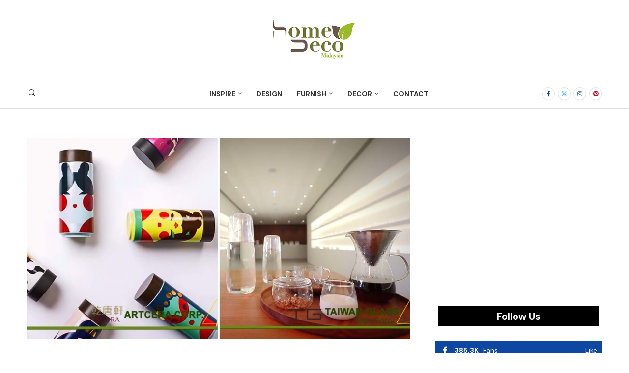

--- FILE ---
content_type: text/html; charset=UTF-8
request_url: https://homedecomalaysia.com/4-incredibly-innovative-products-from-taiwan-excellence-to-improve-your-quality-of-life/
body_size: 38209
content:
<!DOCTYPE html><html lang="en-US"><head><meta charset="UTF-8"/>
<script>var __ezHttpConsent={setByCat:function(src,tagType,attributes,category,force,customSetScriptFn=null){var setScript=function(){if(force||window.ezTcfConsent[category]){if(typeof customSetScriptFn==='function'){customSetScriptFn();}else{var scriptElement=document.createElement(tagType);scriptElement.src=src;attributes.forEach(function(attr){for(var key in attr){if(attr.hasOwnProperty(key)){scriptElement.setAttribute(key,attr[key]);}}});var firstScript=document.getElementsByTagName(tagType)[0];firstScript.parentNode.insertBefore(scriptElement,firstScript);}}};if(force||(window.ezTcfConsent&&window.ezTcfConsent.loaded)){setScript();}else if(typeof getEzConsentData==="function"){getEzConsentData().then(function(ezTcfConsent){if(ezTcfConsent&&ezTcfConsent.loaded){setScript();}else{console.error("cannot get ez consent data");force=true;setScript();}});}else{force=true;setScript();console.error("getEzConsentData is not a function");}},};</script>
<script>var ezTcfConsent=window.ezTcfConsent?window.ezTcfConsent:{loaded:false,store_info:false,develop_and_improve_services:false,measure_ad_performance:false,measure_content_performance:false,select_basic_ads:false,create_ad_profile:false,select_personalized_ads:false,create_content_profile:false,select_personalized_content:false,understand_audiences:false,use_limited_data_to_select_content:false,};function getEzConsentData(){return new Promise(function(resolve){document.addEventListener("ezConsentEvent",function(event){var ezTcfConsent=event.detail.ezTcfConsent;resolve(ezTcfConsent);});});}</script>
<script>if(typeof _setEzCookies!=='function'){function _setEzCookies(ezConsentData){var cookies=window.ezCookieQueue;for(var i=0;i<cookies.length;i++){var cookie=cookies[i];if(ezConsentData&&ezConsentData.loaded&&ezConsentData[cookie.tcfCategory]){document.cookie=cookie.name+"="+cookie.value;}}}}
window.ezCookieQueue=window.ezCookieQueue||[];if(typeof addEzCookies!=='function'){function addEzCookies(arr){window.ezCookieQueue=[...window.ezCookieQueue,...arr];}}
addEzCookies([]);if(window.ezTcfConsent&&window.ezTcfConsent.loaded){_setEzCookies(window.ezTcfConsent);}else if(typeof getEzConsentData==="function"){getEzConsentData().then(function(ezTcfConsent){if(ezTcfConsent&&ezTcfConsent.loaded){_setEzCookies(window.ezTcfConsent);}else{console.error("cannot get ez consent data");_setEzCookies(window.ezTcfConsent);}});}else{console.error("getEzConsentData is not a function");_setEzCookies(window.ezTcfConsent);}</script>
<script data-ezscrex='false' data-cfasync='false' data-pagespeed-no-defer>var __ez=__ez||{};__ez.stms=Date.now();__ez.evt={};__ez.script={};__ez.ck=__ez.ck||{};__ez.template={};__ez.template.isOrig=true;__ez.queue=__ez.queue||function(){var e=0,i=0,t=[],n=!1,o=[],r=[],s=!0,a=function(e,i,n,o,r,s,a){var l=arguments.length>7&&void 0!==arguments[7]?arguments[7]:window,d=this;this.name=e,this.funcName=i,this.parameters=null===n?null:w(n)?n:[n],this.isBlock=o,this.blockedBy=r,this.deleteWhenComplete=s,this.isError=!1,this.isComplete=!1,this.isInitialized=!1,this.proceedIfError=a,this.fWindow=l,this.isTimeDelay=!1,this.process=function(){f("... func = "+e),d.isInitialized=!0,d.isComplete=!0,f("... func.apply: "+e);var i=d.funcName.split("."),n=null,o=this.fWindow||window;i.length>3||(n=3===i.length?o[i[0]][i[1]][i[2]]:2===i.length?o[i[0]][i[1]]:o[d.funcName]),null!=n&&n.apply(null,this.parameters),!0===d.deleteWhenComplete&&delete t[e],!0===d.isBlock&&(f("----- F'D: "+d.name),m())}},l=function(e,i,t,n,o,r,s){var a=arguments.length>7&&void 0!==arguments[7]?arguments[7]:window,l=this;this.name=e,this.path=i,this.async=o,this.defer=r,this.isBlock=t,this.blockedBy=n,this.isInitialized=!1,this.isError=!1,this.isComplete=!1,this.proceedIfError=s,this.fWindow=a,this.isTimeDelay=!1,this.isPath=function(e){return"/"===e[0]&&"/"!==e[1]},this.getSrc=function(e){return void 0!==window.__ezScriptHost&&this.isPath(e)&&"banger.js"!==this.name?window.__ezScriptHost+e:e},this.process=function(){l.isInitialized=!0,f("... file = "+e);var i=this.fWindow?this.fWindow.document:document,t=i.createElement("script");t.src=this.getSrc(this.path),!0===o?t.async=!0:!0===r&&(t.defer=!0),t.onerror=function(){var e={url:window.location.href,name:l.name,path:l.path,user_agent:window.navigator.userAgent};"undefined"!=typeof _ezaq&&(e.pageview_id=_ezaq.page_view_id);var i=encodeURIComponent(JSON.stringify(e)),t=new XMLHttpRequest;t.open("GET","//g.ezoic.net/ezqlog?d="+i,!0),t.send(),f("----- ERR'D: "+l.name),l.isError=!0,!0===l.isBlock&&m()},t.onreadystatechange=t.onload=function(){var e=t.readyState;f("----- F'D: "+l.name),e&&!/loaded|complete/.test(e)||(l.isComplete=!0,!0===l.isBlock&&m())},i.getElementsByTagName("head")[0].appendChild(t)}},d=function(e,i){this.name=e,this.path="",this.async=!1,this.defer=!1,this.isBlock=!1,this.blockedBy=[],this.isInitialized=!0,this.isError=!1,this.isComplete=i,this.proceedIfError=!1,this.isTimeDelay=!1,this.process=function(){}};function c(e,i,n,s,a,d,c,u,f){var m=new l(e,i,n,s,a,d,c,f);!0===u?o[e]=m:r[e]=m,t[e]=m,h(m)}function h(e){!0!==u(e)&&0!=s&&e.process()}function u(e){if(!0===e.isTimeDelay&&!1===n)return f(e.name+" blocked = TIME DELAY!"),!0;if(w(e.blockedBy))for(var i=0;i<e.blockedBy.length;i++){var o=e.blockedBy[i];if(!1===t.hasOwnProperty(o))return f(e.name+" blocked = "+o),!0;if(!0===e.proceedIfError&&!0===t[o].isError)return!1;if(!1===t[o].isComplete)return f(e.name+" blocked = "+o),!0}return!1}function f(e){var i=window.location.href,t=new RegExp("[?&]ezq=([^&#]*)","i").exec(i);"1"===(t?t[1]:null)&&console.debug(e)}function m(){++e>200||(f("let's go"),p(o),p(r))}function p(e){for(var i in e)if(!1!==e.hasOwnProperty(i)){var t=e[i];!0===t.isComplete||u(t)||!0===t.isInitialized||!0===t.isError?!0===t.isError?f(t.name+": error"):!0===t.isComplete?f(t.name+": complete already"):!0===t.isInitialized&&f(t.name+": initialized already"):t.process()}}function w(e){return"[object Array]"==Object.prototype.toString.call(e)}return window.addEventListener("load",(function(){setTimeout((function(){n=!0,f("TDELAY -----"),m()}),5e3)}),!1),{addFile:c,addFileOnce:function(e,i,n,o,r,s,a,l,d){t[e]||c(e,i,n,o,r,s,a,l,d)},addDelayFile:function(e,i){var n=new l(e,i,!1,[],!1,!1,!0);n.isTimeDelay=!0,f(e+" ...  FILE! TDELAY"),r[e]=n,t[e]=n,h(n)},addFunc:function(e,n,s,l,d,c,u,f,m,p){!0===c&&(e=e+"_"+i++);var w=new a(e,n,s,l,d,u,f,p);!0===m?o[e]=w:r[e]=w,t[e]=w,h(w)},addDelayFunc:function(e,i,n){var o=new a(e,i,n,!1,[],!0,!0);o.isTimeDelay=!0,f(e+" ...  FUNCTION! TDELAY"),r[e]=o,t[e]=o,h(o)},items:t,processAll:m,setallowLoad:function(e){s=e},markLoaded:function(e){if(e&&0!==e.length){if(e in t){var i=t[e];!0===i.isComplete?f(i.name+" "+e+": error loaded duplicate"):(i.isComplete=!0,i.isInitialized=!0)}else t[e]=new d(e,!0);f("markLoaded dummyfile: "+t[e].name)}},logWhatsBlocked:function(){for(var e in t)!1!==t.hasOwnProperty(e)&&u(t[e])}}}();__ez.evt.add=function(e,t,n){e.addEventListener?e.addEventListener(t,n,!1):e.attachEvent?e.attachEvent("on"+t,n):e["on"+t]=n()},__ez.evt.remove=function(e,t,n){e.removeEventListener?e.removeEventListener(t,n,!1):e.detachEvent?e.detachEvent("on"+t,n):delete e["on"+t]};__ez.script.add=function(e){var t=document.createElement("script");t.src=e,t.async=!0,t.type="text/javascript",document.getElementsByTagName("head")[0].appendChild(t)};__ez.dot=__ez.dot||{};__ez.queue.addFileOnce('/detroitchicago/boise.js', '//go.ezodn.com/detroitchicago/boise.js?gcb=195-1&cb=5', true, [], true, false, true, false);__ez.queue.addFileOnce('/parsonsmaize/abilene.js', '//go.ezodn.com/parsonsmaize/abilene.js?gcb=195-1&cb=b20dfef28c', true, [], true, false, true, false);__ez.queue.addFileOnce('/parsonsmaize/mulvane.js', '//go.ezodn.com/parsonsmaize/mulvane.js?gcb=195-1&cb=e75e48eec0', true, ['/parsonsmaize/abilene.js'], true, false, true, false);__ez.queue.addFileOnce('/detroitchicago/birmingham.js', '//go.ezodn.com/detroitchicago/birmingham.js?gcb=195-1&cb=539c47377c', true, ['/parsonsmaize/abilene.js'], true, false, true, false);</script>
<script data-ezscrex="false" type="text/javascript" data-cfasync="false">window._ezaq = Object.assign({"ad_cache_level":0,"adpicker_placement_cnt":0,"ai_placeholder_cache_level":0,"ai_placeholder_placement_cnt":-1,"article_category":"Highlight","author":"Candyse","domain":"homedecomalaysia.com","domain_id":215402,"ezcache_level":0,"ezcache_skip_code":0,"has_bad_image":0,"has_bad_words":0,"is_sitespeed":0,"lt_cache_level":0,"publish_date":"2021-08-25","response_size":189549,"response_size_orig":183723,"response_time_orig":0,"template_id":120,"url":"https://homedecomalaysia.com/4-incredibly-innovative-products-from-taiwan-excellence-to-improve-your-quality-of-life/","word_count":0,"worst_bad_word_level":0}, typeof window._ezaq !== "undefined" ? window._ezaq : {});__ez.queue.markLoaded('ezaqBaseReady');</script>
<script type='text/javascript' data-ezscrex='false' data-cfasync='false'>
window.ezAnalyticsStatic = true;
window._ez_send_requests_through_ezoic = true;window.ezWp = true;
function analyticsAddScript(script) {
	var ezDynamic = document.createElement('script');
	ezDynamic.type = 'text/javascript';
	ezDynamic.innerHTML = script;
	document.head.appendChild(ezDynamic);
}
function getCookiesWithPrefix() {
    var allCookies = document.cookie.split(';');
    var cookiesWithPrefix = {};

    for (var i = 0; i < allCookies.length; i++) {
        var cookie = allCookies[i].trim();

        for (var j = 0; j < arguments.length; j++) {
            var prefix = arguments[j];
            if (cookie.indexOf(prefix) === 0) {
                var cookieParts = cookie.split('=');
                var cookieName = cookieParts[0];
                var cookieValue = cookieParts.slice(1).join('=');
                cookiesWithPrefix[cookieName] = decodeURIComponent(cookieValue);
                break; // Once matched, no need to check other prefixes
            }
        }
    }

    return cookiesWithPrefix;
}
function productAnalytics() {
	var d = {"dhh":"//go.ezodn.com","pr":[6],"omd5":"af3f5e64f523dbeee17f0ea2d16cf57c","nar":"risk score"};
	d.u = _ezaq.url;
	d.p = _ezaq.page_view_id;
	d.v = _ezaq.visit_uuid;
	d.ab = _ezaq.ab_test_id;
	d.e = JSON.stringify(_ezaq);
	d.ref = document.referrer;
	d.c = getCookiesWithPrefix('active_template', 'ez', 'lp_');
	if(typeof ez_utmParams !== 'undefined') {
		d.utm = ez_utmParams;
	}

	var dataText = JSON.stringify(d);
	var xhr = new XMLHttpRequest();
	xhr.open('POST','//g.ezoic.net/ezais/analytics?cb=1', true);
	xhr.onload = function () {
		if (xhr.status!=200) {
            return;
		}

        if(document.readyState !== 'loading') {
            analyticsAddScript(xhr.response);
            return;
        }

        var eventFunc = function() {
            if(document.readyState === 'loading') {
                return;
            }
            document.removeEventListener('readystatechange', eventFunc, false);
            analyticsAddScript(xhr.response);
        };

        document.addEventListener('readystatechange', eventFunc, false);
	};
	xhr.setRequestHeader('Content-Type','text/plain');
	xhr.send(dataText);
}
__ez.queue.addFunc("productAnalytics", "productAnalytics", null, true, ['ezaqBaseReady'], false, false, false, true);
</script><base href="https://homedecomalaysia.com/4-incredibly-innovative-products-from-taiwan-excellence-to-improve-your-quality-of-life/"/>
    
    <meta http-equiv="X-UA-Compatible" content="IE=edge"/>
    <meta name="viewport" content="width=device-width, initial-scale=1"/>
    <link rel="profile" href="https://gmpg.org/xfn/11"/>
    <link rel="alternate" type="application/rss+xml" title="HomeDecoMalaysia RSS Feed" href="https://homedecomalaysia.com/feed/"/>
    <link rel="alternate" type="application/atom+xml" title="HomeDecoMalaysia Atom Feed" href="https://homedecomalaysia.com/feed/atom/"/>
    <link rel="pingback" href="https://homedecomalaysia.com/xmlrpc.php"/>
    <!--[if lt IE 9]>
	<script src="https://homedecomalaysia.com/wp-content/themes/soledad/js/html5.js"></script>
	<![endif]-->
	<link rel="preconnect" href="https://fonts.googleapis.com"/>
<link rel="preconnect" href="https://fonts.gstatic.com"/>
<meta http-equiv="x-dns-prefetch-control" content="on"/>
<link rel="dns-prefetch" href="//fonts.googleapis.com"/>
<link rel="dns-prefetch" href="//fonts.gstatic.com"/>
<link rel="dns-prefetch" href="//s.gravatar.com"/>
<link rel="dns-prefetch" href="//www.google-analytics.com"/>
<meta name="robots" content="index, follow, max-image-preview:large, max-snippet:-1, max-video-preview:-1"/>
	<style>img:is([sizes="auto" i], [sizes^="auto," i]) { contain-intrinsic-size: 3000px 1500px }</style>
		<!-- Pixel Cat Facebook Pixel Code -->
	<script>
	!function(f,b,e,v,n,t,s){if(f.fbq)return;n=f.fbq=function(){n.callMethod?
	n.callMethod.apply(n,arguments):n.queue.push(arguments)};if(!f._fbq)f._fbq=n;
	n.push=n;n.loaded=!0;n.version='2.0';n.queue=[];t=b.createElement(e);t.async=!0;
	t.src=v;s=b.getElementsByTagName(e)[0];s.parentNode.insertBefore(t,s)}(window,
	document,'script','https://connect.facebook.net/en_US/fbevents.js' );
	fbq( 'init', '444481529302725' );	</script>
	<!-- DO NOT MODIFY -->
	<!-- End Facebook Pixel Code -->
	
	<!-- This site is optimized with the Yoast SEO plugin v26.7 - https://yoast.com/wordpress/plugins/seo/ -->
	<title>4 Incredibly Innovative Products From Taiwan Excellence To Improve Your Quality of Life</title>
	<link rel="canonical" href="https://homedecomalaysia.com/4-incredibly-innovative-products-from-taiwan-excellence-to-improve-your-quality-of-life/"/>
	<meta property="og:locale" content="en_US"/>
	<meta property="og:type" content="article"/>
	<meta property="og:title" content="4 Incredibly Innovative Products From Taiwan Excellence To Improve Your Quality of Life"/>
	<meta property="og:description" content="Your home is your sanctuary and should be the place where you relax and truly be yourself. In fact, due to the Covid-19 pandemic, people are staying at home more…"/>
	<meta property="og:url" content="https://homedecomalaysia.com/4-incredibly-innovative-products-from-taiwan-excellence-to-improve-your-quality-of-life/"/>
	<meta property="og:site_name" content="HomeDecoMalaysia"/>
	<meta property="article:publisher" content="https://www.facebook.com/homedecomalaysia"/>
	<meta property="article:published_time" content="2021-08-26T01:47:33+00:00"/>
	<meta property="article:modified_time" content="2024-08-03T12:46:42+00:00"/>
	<meta property="og:image" content="https://homedecomalaysia.com/wp-content/uploads/4-Incredibly-Innovative-Products-From-Taiwan-Excellence-To-Improve-Your-Quality-of-Life.jpeg"/>
	<meta property="og:image:width" content="1200"/>
	<meta property="og:image:height" content="628"/>
	<meta property="og:image:type" content="image/jpeg"/>
	<meta name="author" content="Candyse"/>
	<meta name="twitter:card" content="summary_large_image"/>
	<meta name="twitter:label1" content="Written by"/>
	<meta name="twitter:data1" content="Candyse"/>
	<meta name="twitter:label2" content="Est. reading time"/>
	<meta name="twitter:data2" content="6 minutes"/>
	<script type="application/ld+json" class="yoast-schema-graph">{"@context":"https://schema.org","@graph":[{"@type":"Article","@id":"https://homedecomalaysia.com/4-incredibly-innovative-products-from-taiwan-excellence-to-improve-your-quality-of-life/#article","isPartOf":{"@id":"https://homedecomalaysia.com/4-incredibly-innovative-products-from-taiwan-excellence-to-improve-your-quality-of-life/"},"author":{"name":"Candyse","@id":"https://homedecomalaysia.com/#/schema/person/4e81a706d524e80f176004e627d98373"},"headline":"4 Incredibly Innovative Products From Taiwan Excellence To Improve Your Quality of Life","datePublished":"2021-08-26T01:47:33+00:00","dateModified":"2024-08-03T12:46:42+00:00","mainEntityOfPage":{"@id":"https://homedecomalaysia.com/4-incredibly-innovative-products-from-taiwan-excellence-to-improve-your-quality-of-life/"},"wordCount":936,"publisher":{"@id":"https://homedecomalaysia.com/#organization"},"image":{"@id":"https://homedecomalaysia.com/4-incredibly-innovative-products-from-taiwan-excellence-to-improve-your-quality-of-life/#primaryimage"},"thumbnailUrl":"https://homedecomalaysia.com/wp-content/uploads/4-Incredibly-Innovative-Products-From-Taiwan-Excellence-To-Improve-Your-Quality-of-Life.jpeg","keywords":["pageview"],"articleSection":["Highlight","Product"],"inLanguage":"en-US"},{"@type":"WebPage","@id":"https://homedecomalaysia.com/4-incredibly-innovative-products-from-taiwan-excellence-to-improve-your-quality-of-life/","url":"https://homedecomalaysia.com/4-incredibly-innovative-products-from-taiwan-excellence-to-improve-your-quality-of-life/","name":"4 Incredibly Innovative Products From Taiwan Excellence To Improve Your Quality of Life","isPartOf":{"@id":"https://homedecomalaysia.com/#website"},"primaryImageOfPage":{"@id":"https://homedecomalaysia.com/4-incredibly-innovative-products-from-taiwan-excellence-to-improve-your-quality-of-life/#primaryimage"},"image":{"@id":"https://homedecomalaysia.com/4-incredibly-innovative-products-from-taiwan-excellence-to-improve-your-quality-of-life/#primaryimage"},"thumbnailUrl":"https://homedecomalaysia.com/wp-content/uploads/4-Incredibly-Innovative-Products-From-Taiwan-Excellence-To-Improve-Your-Quality-of-Life.jpeg","datePublished":"2021-08-26T01:47:33+00:00","dateModified":"2024-08-03T12:46:42+00:00","breadcrumb":{"@id":"https://homedecomalaysia.com/4-incredibly-innovative-products-from-taiwan-excellence-to-improve-your-quality-of-life/#breadcrumb"},"inLanguage":"en-US","potentialAction":[{"@type":"ReadAction","target":["https://homedecomalaysia.com/4-incredibly-innovative-products-from-taiwan-excellence-to-improve-your-quality-of-life/"]}]},{"@type":"ImageObject","inLanguage":"en-US","@id":"https://homedecomalaysia.com/4-incredibly-innovative-products-from-taiwan-excellence-to-improve-your-quality-of-life/#primaryimage","url":"https://homedecomalaysia.com/wp-content/uploads/4-Incredibly-Innovative-Products-From-Taiwan-Excellence-To-Improve-Your-Quality-of-Life.jpeg","contentUrl":"https://homedecomalaysia.com/wp-content/uploads/4-Incredibly-Innovative-Products-From-Taiwan-Excellence-To-Improve-Your-Quality-of-Life.jpeg","width":1200,"height":628},{"@type":"BreadcrumbList","@id":"https://homedecomalaysia.com/4-incredibly-innovative-products-from-taiwan-excellence-to-improve-your-quality-of-life/#breadcrumb","itemListElement":[{"@type":"ListItem","position":1,"name":"Home","item":"https://homedecomalaysia.com/"},{"@type":"ListItem","position":2,"name":"4 Incredibly Innovative Products From Taiwan Excellence To Improve Your Quality of Life"}]},{"@type":"WebSite","@id":"https://homedecomalaysia.com/#website","url":"https://homedecomalaysia.com/","name":"HomeDecoMalaysia","description":"Architecture, Interior Design &amp; Home Improvement in Malaysia","publisher":{"@id":"https://homedecomalaysia.com/#organization"},"potentialAction":[{"@type":"SearchAction","target":{"@type":"EntryPoint","urlTemplate":"https://homedecomalaysia.com/?s={search_term_string}"},"query-input":{"@type":"PropertyValueSpecification","valueRequired":true,"valueName":"search_term_string"}}],"inLanguage":"en-US"},{"@type":"Organization","@id":"https://homedecomalaysia.com/#organization","name":"HomeDecoMalaysia.com","url":"https://homedecomalaysia.com/","logo":{"@type":"ImageObject","inLanguage":"en-US","@id":"https://homedecomalaysia.com/#/schema/logo/image/","url":"https://homedecomalaysia.com/wp-content/uploads/HDM-White-Glow.png","contentUrl":"https://homedecomalaysia.com/wp-content/uploads/HDM-White-Glow.png","width":336,"height":152,"caption":"HomeDecoMalaysia.com"},"image":{"@id":"https://homedecomalaysia.com/#/schema/logo/image/"},"sameAs":["https://www.facebook.com/homedecomalaysia","https://www.instagram.com/homedecomalaysia/"]},{"@type":"Person","@id":"https://homedecomalaysia.com/#/schema/person/4e81a706d524e80f176004e627d98373","name":"Candyse","image":{"@type":"ImageObject","inLanguage":"en-US","@id":"https://homedecomalaysia.com/#/schema/person/image/","url":"https://secure.gravatar.com/avatar/e7c812fdeec749fe6d9485315bb4a3c4d62a6acb01b5bc7dd0053820433abb3a?s=96&d=retro&r=g","contentUrl":"https://secure.gravatar.com/avatar/e7c812fdeec749fe6d9485315bb4a3c4d62a6acb01b5bc7dd0053820433abb3a?s=96&d=retro&r=g","caption":"Candyse"},"description":"Ever since she was young, Candyse has always loved to read about anything and everything. But when not doing so, she can be found exploring the world."}]}</script>
	<!-- / Yoast SEO plugin. -->


<link rel="dns-prefetch" href="//fonts.googleapis.com"/>
		<style>
			.lazyload,
			.lazyloading {
				max-width: 100%;
			}
		</style>
		<script type="text/javascript">
/* <![CDATA[ */
window._wpemojiSettings = {"baseUrl":"https:\/\/s.w.org\/images\/core\/emoji\/16.0.1\/72x72\/","ext":".png","svgUrl":"https:\/\/s.w.org\/images\/core\/emoji\/16.0.1\/svg\/","svgExt":".svg","source":{"concatemoji":"https:\/\/homedecomalaysia.com\/wp-includes\/js\/wp-emoji-release.min.js?ver=6.8.3"}};
/*! This file is auto-generated */
!function(s,n){var o,i,e;function c(e){try{var t={supportTests:e,timestamp:(new Date).valueOf()};sessionStorage.setItem(o,JSON.stringify(t))}catch(e){}}function p(e,t,n){e.clearRect(0,0,e.canvas.width,e.canvas.height),e.fillText(t,0,0);var t=new Uint32Array(e.getImageData(0,0,e.canvas.width,e.canvas.height).data),a=(e.clearRect(0,0,e.canvas.width,e.canvas.height),e.fillText(n,0,0),new Uint32Array(e.getImageData(0,0,e.canvas.width,e.canvas.height).data));return t.every(function(e,t){return e===a[t]})}function u(e,t){e.clearRect(0,0,e.canvas.width,e.canvas.height),e.fillText(t,0,0);for(var n=e.getImageData(16,16,1,1),a=0;a<n.data.length;a++)if(0!==n.data[a])return!1;return!0}function f(e,t,n,a){switch(t){case"flag":return n(e,"\ud83c\udff3\ufe0f\u200d\u26a7\ufe0f","\ud83c\udff3\ufe0f\u200b\u26a7\ufe0f")?!1:!n(e,"\ud83c\udde8\ud83c\uddf6","\ud83c\udde8\u200b\ud83c\uddf6")&&!n(e,"\ud83c\udff4\udb40\udc67\udb40\udc62\udb40\udc65\udb40\udc6e\udb40\udc67\udb40\udc7f","\ud83c\udff4\u200b\udb40\udc67\u200b\udb40\udc62\u200b\udb40\udc65\u200b\udb40\udc6e\u200b\udb40\udc67\u200b\udb40\udc7f");case"emoji":return!a(e,"\ud83e\udedf")}return!1}function g(e,t,n,a){var r="undefined"!=typeof WorkerGlobalScope&&self instanceof WorkerGlobalScope?new OffscreenCanvas(300,150):s.createElement("canvas"),o=r.getContext("2d",{willReadFrequently:!0}),i=(o.textBaseline="top",o.font="600 32px Arial",{});return e.forEach(function(e){i[e]=t(o,e,n,a)}),i}function t(e){var t=s.createElement("script");t.src=e,t.defer=!0,s.head.appendChild(t)}"undefined"!=typeof Promise&&(o="wpEmojiSettingsSupports",i=["flag","emoji"],n.supports={everything:!0,everythingExceptFlag:!0},e=new Promise(function(e){s.addEventListener("DOMContentLoaded",e,{once:!0})}),new Promise(function(t){var n=function(){try{var e=JSON.parse(sessionStorage.getItem(o));if("object"==typeof e&&"number"==typeof e.timestamp&&(new Date).valueOf()<e.timestamp+604800&&"object"==typeof e.supportTests)return e.supportTests}catch(e){}return null}();if(!n){if("undefined"!=typeof Worker&&"undefined"!=typeof OffscreenCanvas&&"undefined"!=typeof URL&&URL.createObjectURL&&"undefined"!=typeof Blob)try{var e="postMessage("+g.toString()+"("+[JSON.stringify(i),f.toString(),p.toString(),u.toString()].join(",")+"));",a=new Blob([e],{type:"text/javascript"}),r=new Worker(URL.createObjectURL(a),{name:"wpTestEmojiSupports"});return void(r.onmessage=function(e){c(n=e.data),r.terminate(),t(n)})}catch(e){}c(n=g(i,f,p,u))}t(n)}).then(function(e){for(var t in e)n.supports[t]=e[t],n.supports.everything=n.supports.everything&&n.supports[t],"flag"!==t&&(n.supports.everythingExceptFlag=n.supports.everythingExceptFlag&&n.supports[t]);n.supports.everythingExceptFlag=n.supports.everythingExceptFlag&&!n.supports.flag,n.DOMReady=!1,n.readyCallback=function(){n.DOMReady=!0}}).then(function(){return e}).then(function(){var e;n.supports.everything||(n.readyCallback(),(e=n.source||{}).concatemoji?t(e.concatemoji):e.wpemoji&&e.twemoji&&(t(e.twemoji),t(e.wpemoji)))}))}((window,document),window._wpemojiSettings);
/* ]]> */
</script>
<link rel="stylesheet" id="penci-folding-css" href="https://homedecomalaysia.com/wp-content/themes/soledad/inc/elementor/assets/css/fold.css?ver=8.7.0" type="text/css" media="all"/>
<style id="wp-emoji-styles-inline-css" type="text/css">

	img.wp-smiley, img.emoji {
		display: inline !important;
		border: none !important;
		box-shadow: none !important;
		height: 1em !important;
		width: 1em !important;
		margin: 0 0.07em !important;
		vertical-align: -0.1em !important;
		background: none !important;
		padding: 0 !important;
	}
</style>
<link rel="stylesheet" id="wp-block-library-css" href="https://homedecomalaysia.com/wp-includes/css/dist/block-library/style.min.css?ver=6.8.3" type="text/css" media="all"/>
<style id="wp-block-library-theme-inline-css" type="text/css">
.wp-block-audio :where(figcaption){color:#555;font-size:13px;text-align:center}.is-dark-theme .wp-block-audio :where(figcaption){color:#ffffffa6}.wp-block-audio{margin:0 0 1em}.wp-block-code{border:1px solid #ccc;border-radius:4px;font-family:Menlo,Consolas,monaco,monospace;padding:.8em 1em}.wp-block-embed :where(figcaption){color:#555;font-size:13px;text-align:center}.is-dark-theme .wp-block-embed :where(figcaption){color:#ffffffa6}.wp-block-embed{margin:0 0 1em}.blocks-gallery-caption{color:#555;font-size:13px;text-align:center}.is-dark-theme .blocks-gallery-caption{color:#ffffffa6}:root :where(.wp-block-image figcaption){color:#555;font-size:13px;text-align:center}.is-dark-theme :root :where(.wp-block-image figcaption){color:#ffffffa6}.wp-block-image{margin:0 0 1em}.wp-block-pullquote{border-bottom:4px solid;border-top:4px solid;color:currentColor;margin-bottom:1.75em}.wp-block-pullquote cite,.wp-block-pullquote footer,.wp-block-pullquote__citation{color:currentColor;font-size:.8125em;font-style:normal;text-transform:uppercase}.wp-block-quote{border-left:.25em solid;margin:0 0 1.75em;padding-left:1em}.wp-block-quote cite,.wp-block-quote footer{color:currentColor;font-size:.8125em;font-style:normal;position:relative}.wp-block-quote:where(.has-text-align-right){border-left:none;border-right:.25em solid;padding-left:0;padding-right:1em}.wp-block-quote:where(.has-text-align-center){border:none;padding-left:0}.wp-block-quote.is-large,.wp-block-quote.is-style-large,.wp-block-quote:where(.is-style-plain){border:none}.wp-block-search .wp-block-search__label{font-weight:700}.wp-block-search__button{border:1px solid #ccc;padding:.375em .625em}:where(.wp-block-group.has-background){padding:1.25em 2.375em}.wp-block-separator.has-css-opacity{opacity:.4}.wp-block-separator{border:none;border-bottom:2px solid;margin-left:auto;margin-right:auto}.wp-block-separator.has-alpha-channel-opacity{opacity:1}.wp-block-separator:not(.is-style-wide):not(.is-style-dots){width:100px}.wp-block-separator.has-background:not(.is-style-dots){border-bottom:none;height:1px}.wp-block-separator.has-background:not(.is-style-wide):not(.is-style-dots){height:2px}.wp-block-table{margin:0 0 1em}.wp-block-table td,.wp-block-table th{word-break:normal}.wp-block-table :where(figcaption){color:#555;font-size:13px;text-align:center}.is-dark-theme .wp-block-table :where(figcaption){color:#ffffffa6}.wp-block-video :where(figcaption){color:#555;font-size:13px;text-align:center}.is-dark-theme .wp-block-video :where(figcaption){color:#ffffffa6}.wp-block-video{margin:0 0 1em}:root :where(.wp-block-template-part.has-background){margin-bottom:0;margin-top:0;padding:1.25em 2.375em}
</style>
<style id="classic-theme-styles-inline-css" type="text/css">
/*! This file is auto-generated */
.wp-block-button__link{color:#fff;background-color:#32373c;border-radius:9999px;box-shadow:none;text-decoration:none;padding:calc(.667em + 2px) calc(1.333em + 2px);font-size:1.125em}.wp-block-file__button{background:#32373c;color:#fff;text-decoration:none}
</style>
<style id="block-soledad-style-inline-css" type="text/css">
.pchead-e-block{--pcborder-cl:#dedede;--pcaccent-cl:#6eb48c}.heading1-style-1>h1,.heading1-style-2>h1,.heading2-style-1>h2,.heading2-style-2>h2,.heading3-style-1>h3,.heading3-style-2>h3,.heading4-style-1>h4,.heading4-style-2>h4,.heading5-style-1>h5,.heading5-style-2>h5{padding-bottom:8px;border-bottom:1px solid var(--pcborder-cl);overflow:hidden}.heading1-style-2>h1,.heading2-style-2>h2,.heading3-style-2>h3,.heading4-style-2>h4,.heading5-style-2>h5{border-bottom-width:0;position:relative}.heading1-style-2>h1:before,.heading2-style-2>h2:before,.heading3-style-2>h3:before,.heading4-style-2>h4:before,.heading5-style-2>h5:before{content:'';width:50px;height:2px;bottom:0;left:0;z-index:2;background:var(--pcaccent-cl);position:absolute}.heading1-style-2>h1:after,.heading2-style-2>h2:after,.heading3-style-2>h3:after,.heading4-style-2>h4:after,.heading5-style-2>h5:after{content:'';width:100%;height:2px;bottom:0;left:20px;z-index:1;background:var(--pcborder-cl);position:absolute}.heading1-style-3>h1,.heading1-style-4>h1,.heading2-style-3>h2,.heading2-style-4>h2,.heading3-style-3>h3,.heading3-style-4>h3,.heading4-style-3>h4,.heading4-style-4>h4,.heading5-style-3>h5,.heading5-style-4>h5{position:relative;padding-left:20px}.heading1-style-3>h1:before,.heading1-style-4>h1:before,.heading2-style-3>h2:before,.heading2-style-4>h2:before,.heading3-style-3>h3:before,.heading3-style-4>h3:before,.heading4-style-3>h4:before,.heading4-style-4>h4:before,.heading5-style-3>h5:before,.heading5-style-4>h5:before{width:10px;height:100%;content:'';position:absolute;top:0;left:0;bottom:0;background:var(--pcaccent-cl)}.heading1-style-4>h1,.heading2-style-4>h2,.heading3-style-4>h3,.heading4-style-4>h4,.heading5-style-4>h5{padding:10px 20px;background:#f1f1f1}.heading1-style-5>h1,.heading2-style-5>h2,.heading3-style-5>h3,.heading4-style-5>h4,.heading5-style-5>h5{position:relative;z-index:1}.heading1-style-5>h1:before,.heading2-style-5>h2:before,.heading3-style-5>h3:before,.heading4-style-5>h4:before,.heading5-style-5>h5:before{content:"";position:absolute;left:0;bottom:0;width:200px;height:50%;transform:skew(-25deg) translateX(0);background:var(--pcaccent-cl);z-index:-1;opacity:.4}.heading1-style-6>h1,.heading2-style-6>h2,.heading3-style-6>h3,.heading4-style-6>h4,.heading5-style-6>h5{text-decoration:underline;text-underline-offset:2px;text-decoration-thickness:4px;text-decoration-color:var(--pcaccent-cl)}
</style>
<style id="global-styles-inline-css" type="text/css">
:root{--wp--preset--aspect-ratio--square: 1;--wp--preset--aspect-ratio--4-3: 4/3;--wp--preset--aspect-ratio--3-4: 3/4;--wp--preset--aspect-ratio--3-2: 3/2;--wp--preset--aspect-ratio--2-3: 2/3;--wp--preset--aspect-ratio--16-9: 16/9;--wp--preset--aspect-ratio--9-16: 9/16;--wp--preset--color--black: #000000;--wp--preset--color--cyan-bluish-gray: #abb8c3;--wp--preset--color--white: #ffffff;--wp--preset--color--pale-pink: #f78da7;--wp--preset--color--vivid-red: #cf2e2e;--wp--preset--color--luminous-vivid-orange: #ff6900;--wp--preset--color--luminous-vivid-amber: #fcb900;--wp--preset--color--light-green-cyan: #7bdcb5;--wp--preset--color--vivid-green-cyan: #00d084;--wp--preset--color--pale-cyan-blue: #8ed1fc;--wp--preset--color--vivid-cyan-blue: #0693e3;--wp--preset--color--vivid-purple: #9b51e0;--wp--preset--gradient--vivid-cyan-blue-to-vivid-purple: linear-gradient(135deg,rgba(6,147,227,1) 0%,rgb(155,81,224) 100%);--wp--preset--gradient--light-green-cyan-to-vivid-green-cyan: linear-gradient(135deg,rgb(122,220,180) 0%,rgb(0,208,130) 100%);--wp--preset--gradient--luminous-vivid-amber-to-luminous-vivid-orange: linear-gradient(135deg,rgba(252,185,0,1) 0%,rgba(255,105,0,1) 100%);--wp--preset--gradient--luminous-vivid-orange-to-vivid-red: linear-gradient(135deg,rgba(255,105,0,1) 0%,rgb(207,46,46) 100%);--wp--preset--gradient--very-light-gray-to-cyan-bluish-gray: linear-gradient(135deg,rgb(238,238,238) 0%,rgb(169,184,195) 100%);--wp--preset--gradient--cool-to-warm-spectrum: linear-gradient(135deg,rgb(74,234,220) 0%,rgb(151,120,209) 20%,rgb(207,42,186) 40%,rgb(238,44,130) 60%,rgb(251,105,98) 80%,rgb(254,248,76) 100%);--wp--preset--gradient--blush-light-purple: linear-gradient(135deg,rgb(255,206,236) 0%,rgb(152,150,240) 100%);--wp--preset--gradient--blush-bordeaux: linear-gradient(135deg,rgb(254,205,165) 0%,rgb(254,45,45) 50%,rgb(107,0,62) 100%);--wp--preset--gradient--luminous-dusk: linear-gradient(135deg,rgb(255,203,112) 0%,rgb(199,81,192) 50%,rgb(65,88,208) 100%);--wp--preset--gradient--pale-ocean: linear-gradient(135deg,rgb(255,245,203) 0%,rgb(182,227,212) 50%,rgb(51,167,181) 100%);--wp--preset--gradient--electric-grass: linear-gradient(135deg,rgb(202,248,128) 0%,rgb(113,206,126) 100%);--wp--preset--gradient--midnight: linear-gradient(135deg,rgb(2,3,129) 0%,rgb(40,116,252) 100%);--wp--preset--font-size--small: 12px;--wp--preset--font-size--medium: 20px;--wp--preset--font-size--large: 32px;--wp--preset--font-size--x-large: 42px;--wp--preset--font-size--normal: 14px;--wp--preset--font-size--huge: 42px;--wp--preset--spacing--20: 0.44rem;--wp--preset--spacing--30: 0.67rem;--wp--preset--spacing--40: 1rem;--wp--preset--spacing--50: 1.5rem;--wp--preset--spacing--60: 2.25rem;--wp--preset--spacing--70: 3.38rem;--wp--preset--spacing--80: 5.06rem;--wp--preset--shadow--natural: 6px 6px 9px rgba(0, 0, 0, 0.2);--wp--preset--shadow--deep: 12px 12px 50px rgba(0, 0, 0, 0.4);--wp--preset--shadow--sharp: 6px 6px 0px rgba(0, 0, 0, 0.2);--wp--preset--shadow--outlined: 6px 6px 0px -3px rgba(255, 255, 255, 1), 6px 6px rgba(0, 0, 0, 1);--wp--preset--shadow--crisp: 6px 6px 0px rgba(0, 0, 0, 1);}:where(.is-layout-flex){gap: 0.5em;}:where(.is-layout-grid){gap: 0.5em;}body .is-layout-flex{display: flex;}.is-layout-flex{flex-wrap: wrap;align-items: center;}.is-layout-flex > :is(*, div){margin: 0;}body .is-layout-grid{display: grid;}.is-layout-grid > :is(*, div){margin: 0;}:where(.wp-block-columns.is-layout-flex){gap: 2em;}:where(.wp-block-columns.is-layout-grid){gap: 2em;}:where(.wp-block-post-template.is-layout-flex){gap: 1.25em;}:where(.wp-block-post-template.is-layout-grid){gap: 1.25em;}.has-black-color{color: var(--wp--preset--color--black) !important;}.has-cyan-bluish-gray-color{color: var(--wp--preset--color--cyan-bluish-gray) !important;}.has-white-color{color: var(--wp--preset--color--white) !important;}.has-pale-pink-color{color: var(--wp--preset--color--pale-pink) !important;}.has-vivid-red-color{color: var(--wp--preset--color--vivid-red) !important;}.has-luminous-vivid-orange-color{color: var(--wp--preset--color--luminous-vivid-orange) !important;}.has-luminous-vivid-amber-color{color: var(--wp--preset--color--luminous-vivid-amber) !important;}.has-light-green-cyan-color{color: var(--wp--preset--color--light-green-cyan) !important;}.has-vivid-green-cyan-color{color: var(--wp--preset--color--vivid-green-cyan) !important;}.has-pale-cyan-blue-color{color: var(--wp--preset--color--pale-cyan-blue) !important;}.has-vivid-cyan-blue-color{color: var(--wp--preset--color--vivid-cyan-blue) !important;}.has-vivid-purple-color{color: var(--wp--preset--color--vivid-purple) !important;}.has-black-background-color{background-color: var(--wp--preset--color--black) !important;}.has-cyan-bluish-gray-background-color{background-color: var(--wp--preset--color--cyan-bluish-gray) !important;}.has-white-background-color{background-color: var(--wp--preset--color--white) !important;}.has-pale-pink-background-color{background-color: var(--wp--preset--color--pale-pink) !important;}.has-vivid-red-background-color{background-color: var(--wp--preset--color--vivid-red) !important;}.has-luminous-vivid-orange-background-color{background-color: var(--wp--preset--color--luminous-vivid-orange) !important;}.has-luminous-vivid-amber-background-color{background-color: var(--wp--preset--color--luminous-vivid-amber) !important;}.has-light-green-cyan-background-color{background-color: var(--wp--preset--color--light-green-cyan) !important;}.has-vivid-green-cyan-background-color{background-color: var(--wp--preset--color--vivid-green-cyan) !important;}.has-pale-cyan-blue-background-color{background-color: var(--wp--preset--color--pale-cyan-blue) !important;}.has-vivid-cyan-blue-background-color{background-color: var(--wp--preset--color--vivid-cyan-blue) !important;}.has-vivid-purple-background-color{background-color: var(--wp--preset--color--vivid-purple) !important;}.has-black-border-color{border-color: var(--wp--preset--color--black) !important;}.has-cyan-bluish-gray-border-color{border-color: var(--wp--preset--color--cyan-bluish-gray) !important;}.has-white-border-color{border-color: var(--wp--preset--color--white) !important;}.has-pale-pink-border-color{border-color: var(--wp--preset--color--pale-pink) !important;}.has-vivid-red-border-color{border-color: var(--wp--preset--color--vivid-red) !important;}.has-luminous-vivid-orange-border-color{border-color: var(--wp--preset--color--luminous-vivid-orange) !important;}.has-luminous-vivid-amber-border-color{border-color: var(--wp--preset--color--luminous-vivid-amber) !important;}.has-light-green-cyan-border-color{border-color: var(--wp--preset--color--light-green-cyan) !important;}.has-vivid-green-cyan-border-color{border-color: var(--wp--preset--color--vivid-green-cyan) !important;}.has-pale-cyan-blue-border-color{border-color: var(--wp--preset--color--pale-cyan-blue) !important;}.has-vivid-cyan-blue-border-color{border-color: var(--wp--preset--color--vivid-cyan-blue) !important;}.has-vivid-purple-border-color{border-color: var(--wp--preset--color--vivid-purple) !important;}.has-vivid-cyan-blue-to-vivid-purple-gradient-background{background: var(--wp--preset--gradient--vivid-cyan-blue-to-vivid-purple) !important;}.has-light-green-cyan-to-vivid-green-cyan-gradient-background{background: var(--wp--preset--gradient--light-green-cyan-to-vivid-green-cyan) !important;}.has-luminous-vivid-amber-to-luminous-vivid-orange-gradient-background{background: var(--wp--preset--gradient--luminous-vivid-amber-to-luminous-vivid-orange) !important;}.has-luminous-vivid-orange-to-vivid-red-gradient-background{background: var(--wp--preset--gradient--luminous-vivid-orange-to-vivid-red) !important;}.has-very-light-gray-to-cyan-bluish-gray-gradient-background{background: var(--wp--preset--gradient--very-light-gray-to-cyan-bluish-gray) !important;}.has-cool-to-warm-spectrum-gradient-background{background: var(--wp--preset--gradient--cool-to-warm-spectrum) !important;}.has-blush-light-purple-gradient-background{background: var(--wp--preset--gradient--blush-light-purple) !important;}.has-blush-bordeaux-gradient-background{background: var(--wp--preset--gradient--blush-bordeaux) !important;}.has-luminous-dusk-gradient-background{background: var(--wp--preset--gradient--luminous-dusk) !important;}.has-pale-ocean-gradient-background{background: var(--wp--preset--gradient--pale-ocean) !important;}.has-electric-grass-gradient-background{background: var(--wp--preset--gradient--electric-grass) !important;}.has-midnight-gradient-background{background: var(--wp--preset--gradient--midnight) !important;}.has-small-font-size{font-size: var(--wp--preset--font-size--small) !important;}.has-medium-font-size{font-size: var(--wp--preset--font-size--medium) !important;}.has-large-font-size{font-size: var(--wp--preset--font-size--large) !important;}.has-x-large-font-size{font-size: var(--wp--preset--font-size--x-large) !important;}
:where(.wp-block-post-template.is-layout-flex){gap: 1.25em;}:where(.wp-block-post-template.is-layout-grid){gap: 1.25em;}
:where(.wp-block-columns.is-layout-flex){gap: 2em;}:where(.wp-block-columns.is-layout-grid){gap: 2em;}
:root :where(.wp-block-pullquote){font-size: 1.5em;line-height: 1.6;}
</style>
<link rel="stylesheet" id="contact-form-7-css" href="https://homedecomalaysia.com/wp-content/plugins/contact-form-7/includes/css/styles.css?ver=6.1.4" type="text/css" media="all"/>
<link rel="stylesheet" id="mc4wp-form-basic-css" href="https://homedecomalaysia.com/wp-content/plugins/mailchimp-for-wp/assets/css/form-basic.css?ver=4.10.9" type="text/css" media="all"/>
<link rel="stylesheet" id="wp-components-css" href="https://homedecomalaysia.com/wp-includes/css/dist/components/style.min.css?ver=6.8.3" type="text/css" media="all"/>
<link rel="stylesheet" id="godaddy-styles-css" href="https://homedecomalaysia.com/wp-content/mu-plugins/vendor/wpex/godaddy-launch/includes/Dependencies/GoDaddy/Styles/build/latest.css?ver=2.0.2" type="text/css" media="all"/>
<link rel="stylesheet" id="penci-fonts-css" href="https://fonts.googleapis.com/css?family=DM+Sans%3A300%2C300italic%2C400%2C400italic%2C500%2C500italic%2C600%2C600italic%2C700%2C700italic%2C800%2C800italic%26subset%3Dlatin%2Ccyrillic%2Ccyrillic-ext%2Cgreek%2Cgreek-ext%2Clatin-ext&amp;display=swap&amp;ver=8.7.0" type="text/css" media=""/>
<link rel="stylesheet" id="penci-main-style-css" href="https://homedecomalaysia.com/wp-content/themes/soledad/main.css?ver=8.7.0" type="text/css" media="all"/>
<link rel="stylesheet" id="penci-swiper-bundle-css" href="https://homedecomalaysia.com/wp-content/themes/soledad/css/swiper-bundle.min.css?ver=8.7.0" type="text/css" media="all"/>
<link rel="stylesheet" id="penci-font-awesomeold-css" href="https://homedecomalaysia.com/wp-content/themes/soledad/css/font-awesome.4.7.0.swap.min.css?ver=4.7.0" type="text/css" media="all"/>
<link rel="stylesheet" id="penci_icon-css" href="https://homedecomalaysia.com/wp-content/themes/soledad/css/penci-icon.css?ver=8.7.0" type="text/css" media="all"/>
<link rel="stylesheet" id="penci_style-css" href="https://homedecomalaysia.com/wp-content/themes/soledad/style.css?ver=8.7.0" type="text/css" media="all"/>
<link rel="stylesheet" id="penci_social_counter-css" href="https://homedecomalaysia.com/wp-content/themes/soledad/css/social-counter.css?ver=8.7.0" type="text/css" media="all"/>
<link rel="stylesheet" id="elementor-icons-css" href="https://homedecomalaysia.com/wp-content/plugins/elementor/assets/lib/eicons/css/elementor-icons.min.css?ver=5.45.0" type="text/css" media="all"/>
<link rel="stylesheet" id="elementor-frontend-css" href="https://homedecomalaysia.com/wp-content/plugins/elementor/assets/css/frontend.min.css?ver=3.34.1" type="text/css" media="all"/>
<link rel="stylesheet" id="elementor-post-36988-css" href="https://homedecomalaysia.com/wp-content/uploads/elementor/css/post-36988.css?ver=1767837002" type="text/css" media="all"/>
<link rel="stylesheet" id="elementor-post-43148-css" href="https://homedecomalaysia.com/wp-content/uploads/elementor/css/post-43148.css?ver=1767837003" type="text/css" media="all"/>
<link rel="stylesheet" id="elementor-gf-local-roboto-css" href="https://homedecomalaysia.com/wp-content/uploads/elementor/google-fonts/css/roboto.css?ver=1742282840" type="text/css" media="all"/>
<link rel="stylesheet" id="elementor-gf-local-robotoslab-css" href="https://homedecomalaysia.com/wp-content/uploads/elementor/google-fonts/css/robotoslab.css?ver=1742282859" type="text/css" media="all"/>
<link rel="stylesheet" id="elementor-gf-local-karla-css" href="https://homedecomalaysia.com/wp-content/uploads/elementor/google-fonts/css/karla.css?ver=1742282845" type="text/css" media="all"/>
<link rel="stylesheet" id="elementor-icons-shared-0-css" href="https://homedecomalaysia.com/wp-content/plugins/elementor/assets/lib/font-awesome/css/fontawesome.min.css?ver=5.15.3" type="text/css" media="all"/>
<link rel="stylesheet" id="elementor-icons-fa-brands-css" href="https://homedecomalaysia.com/wp-content/plugins/elementor/assets/lib/font-awesome/css/brands.min.css?ver=5.15.3" type="text/css" media="all"/>
<link rel="stylesheet" id="elementor-icons-fa-solid-css" href="https://homedecomalaysia.com/wp-content/plugins/elementor/assets/lib/font-awesome/css/solid.min.css?ver=5.15.3" type="text/css" media="all"/>
<script type="text/javascript" src="https://homedecomalaysia.com/wp-includes/js/jquery/jquery.min.js?ver=3.7.1" id="jquery-core-js"></script>
<script type="text/javascript" src="https://homedecomalaysia.com/wp-includes/js/jquery/jquery-migrate.min.js?ver=3.4.1" id="jquery-migrate-js"></script>
<link rel="https://api.w.org/" href="https://homedecomalaysia.com/wp-json/"/><link rel="alternate" title="JSON" type="application/json" href="https://homedecomalaysia.com/wp-json/wp/v2/posts/30816"/><link rel="alternate" title="oEmbed (JSON)" type="application/json+oembed" href="https://homedecomalaysia.com/wp-json/oembed/1.0/embed?url=https%3A%2F%2Fhomedecomalaysia.com%2F4-incredibly-innovative-products-from-taiwan-excellence-to-improve-your-quality-of-life%2F"/>
<link rel="alternate" title="oEmbed (XML)" type="text/xml+oembed" href="https://homedecomalaysia.com/wp-json/oembed/1.0/embed?url=https%3A%2F%2Fhomedecomalaysia.com%2F4-incredibly-innovative-products-from-taiwan-excellence-to-improve-your-quality-of-life%2F&amp;format=xml"/>
<script>var portfolioDataJs = portfolioDataJs || [];</script>		<script>
			document.documentElement.className = document.documentElement.className.replace('no-js', 'js');
		</script>
				<style>
			.no-js img.lazyload {
				display: none;
			}

			figure.wp-block-image img.lazyloading {
				min-width: 150px;
			}

			.lazyload,
			.lazyloading {
				--smush-placeholder-width: 100px;
				--smush-placeholder-aspect-ratio: 1/1;
				width: var(--smush-image-width, var(--smush-placeholder-width)) !important;
				aspect-ratio: var(--smush-image-aspect-ratio, var(--smush-placeholder-aspect-ratio)) !important;
			}

						.lazyload, .lazyloading {
				opacity: 0;
			}

			.lazyloaded {
				opacity: 1;
				transition: opacity 400ms;
				transition-delay: 0ms;
			}

					</style>
		<!-- Pinterest Tag -->
<script>
!function(e){if(!window.pintrk){window.pintrk = function () {
window.pintrk.queue.push(Array.prototype.slice.call(arguments))};var
  n=window.pintrk;n.queue=[],n.version="3.0";var
  t=document.createElement("script");t.async=!0,t.src=e;var
  r=document.getElementsByTagName("script")[0];
  r.parentNode.insertBefore(t,r)}}("https://s.pinimg.com/ct/core.js");
pintrk('load', '2612403899135', {em: '<user_email_address>'});
pintrk('page');
</script>
<noscript>
<img height="1" width="1" style="display:none;" alt=""
  src="https://ct.pinterest.com/v3/?event=init&tid=2612403899135&pd[em]=<hashed_email_address>&noscript=1" />
</noscript>
<!-- end Pinterest Tag -->

<!-- Google tag (gtag.js) --> <script async="" src="https://www.googletagmanager.com/gtag/js?id=AW-11136763011"></script> <script> window.dataLayer = window.dataLayer || []; function gtag(){dataLayer.push(arguments);} gtag('js', new Date()); gtag('config', 'AW-11136763011'); </script>
<style id="penci-custom-style" type="text/css">body{ --pcbg-cl: #fff; --pctext-cl: #313131; --pcborder-cl: #dedede; --pcheading-cl: #313131; --pcmeta-cl: #888888; --pcaccent-cl: #6eb48c; --pcbody-font: 'PT Serif', serif; --pchead-font: 'Raleway', sans-serif; --pchead-wei: bold; --pcava_bdr:10px;--pcajs_fvw:470px;--pcajs_fvmw:220px; } .single.penci-body-single-style-5 #header, .single.penci-body-single-style-6 #header, .single.penci-body-single-style-10 #header, .single.penci-body-single-style-5 .pc-wrapbuilder-header, .single.penci-body-single-style-6 .pc-wrapbuilder-header, .single.penci-body-single-style-10 .pc-wrapbuilder-header { --pchd-mg: 40px; } .fluid-width-video-wrapper > div { position: absolute; left: 0; right: 0; top: 0; width: 100%; height: 100%; } .yt-video-place { position: relative; text-align: center; } .yt-video-place.embed-responsive .start-video { display: block; top: 0; left: 0; bottom: 0; right: 0; position: absolute; transform: none; } .yt-video-place.embed-responsive .start-video img { margin: 0; padding: 0; top: 50%; display: inline-block; position: absolute; left: 50%; transform: translate(-50%, -50%); width: 68px; height: auto; } .mfp-bg { top: 0; left: 0; width: 100%; height: 100%; z-index: 9999999; overflow: hidden; position: fixed; background: #0b0b0b; opacity: .8; filter: alpha(opacity=80) } .mfp-wrap { top: 0; left: 0; width: 100%; height: 100%; z-index: 9999999; position: fixed; outline: none !important; -webkit-backface-visibility: hidden } .penci-image-holder:before{ padding-top: 62.5000%; } body { --pchead-font: 'DM Sans', sans-serif; } body { --pcbody-font: 'DM Sans', sans-serif; } p{ line-height: 1.8; } .penci-hide-tagupdated{ display: none !important; } body, .widget ul li a{ font-size: 16px; } .widget ul li, .widget ol li, .post-entry, p, .post-entry p { font-size: 16px; line-height: 1.8; } .archive-box span, .archive-box h1{ font-size: 20px; } @media only screen and (max-width: 479px){ .archive-box span, .archive-box h1{ font-size: 20px; } } .archive-box span, .archive-box h1{ text-transform: none; } .widget ul li, .widget ol li, .post-entry, p, .post-entry p{ line-height: 1.7; } .featured-area.featured-style-42 .item-inner-content, .featured-style-41 .swiper-slide, .slider-40-wrapper .nav-thumb-creative .thumb-container:after,.penci-slider44-t-item:before,.penci-slider44-main-wrapper .item, .featured-area .penci-image-holder, .featured-area .penci-slider4-overlay, .featured-area .penci-slide-overlay .overlay-link, .featured-style-29 .featured-slider-overlay, .penci-slider38-overlay{ border-radius: ; -webkit-border-radius: ; } .penci-featured-content-right:before{ border-top-right-radius: ; border-bottom-right-radius: ; } .penci-flat-overlay .penci-slide-overlay .penci-mag-featured-content:before{ border-bottom-left-radius: ; border-bottom-right-radius: ; } .container-single .post-image{ border-radius: ; -webkit-border-radius: ; } .penci-mega-post-inner, .penci-mega-thumbnail .penci-image-holder{ border-radius: ; -webkit-border-radius: ; } #header .inner-header .container { padding:10px 0; } @media only screen and (max-width: 479px){ .inner-header #logo img{ width: auto; height:50px; } } .penci-page-container-smaller { max-width:1200px; } #penci-login-popup:before{ opacity: ; } #navigation ul.menu > li > a, #navigation .menu > ul > li > a { font-size: 14px; } #navigation ul.menu ul.sub-menu li > a, #navigation .penci-megamenu .penci-mega-child-categories a, #navigation .penci-megamenu .post-mega-title a, #navigation .menu ul ul.sub-menu li a { font-size: 14px; } .penci-featured-content .feat-text h3 a, .featured-style-35 .feat-text-right h3 a, .featured-style-4 .penci-featured-content .feat-text h3 a, .penci-mag-featured-content h3 a, .pencislider-container .pencislider-content .pencislider-title { text-transform: none; } .penci-home-popular-post .item-related h3 a { text-transform: none; } @media only screen and (min-width: 768px){ .penci-featured-content .feat-text h3 a, .featured-style-4 .penci-featured-content .feat-text h3 a, .featured-style-6 .penci-item-1 .penci-mag-featured-content h3 a, .featured-style-7 .penci-mag-featured-content h3 a, .featured-style-8 .penci-mag-featured-content h3 a, .featured-style-9 .penci-mag-featured-content h3 a, .featured-style-10 .penci-mag-featured-content h3 a, .featured-style-11 .penci-mag-featured-content h3 a, .featured-style-12 .penci-mag-featured-content h3 a, .featured-style-13 .penci-item-1 .penci-mag-featured-content h3 a, .featured-style-14 .penci-item-1 .penci-mag-featured-content h3 a, .featured-style-15 .penci-item-2 .penci-mag-featured-content h3 a, .featured-style-16 .penci-item-2 .penci-mag-featured-content h3 a, .featured-style-17 .penci-item-3 .penci-mag-featured-content h3 a, .featured-style-18 .penci-item-3 .penci-mag-featured-content h3 a, .featured-style-19 .penci-item-1 .penci-mag-featured-content h3 a, .featured-style-19 .penci-item-0 .penci-mag-featured-content h3 a, .featured-style-20 .penci-item-1 .penci-mag-featured-content h3 a, .featured-style-20 .penci-item-2 .penci-mag-featured-content h3 a, .featured-style-21 .penci-item-4 .penci-mag-featured-content h3 a, .featured-style-21 .penci-item-0 .penci-mag-featured-content h3 a, .featured-style-22 .penci-item-1 .penci-mag-featured-content h3 a, .featured-style-22 .penci-item-2 .penci-mag-featured-content h3 a, .featured-style-23 .penci-item-1 .penci-mag-featured-content h3 a, .featured-style-23 .penci-item-2 .penci-mag-featured-content h3 a, .featured-style-24 .penci-item-1 .penci-mag-featured-content h3 a, .featured-style-25 .penci-item-1 .penci-mag-featured-content h3 a, .featured-style-26 .penci-item-1 .penci-mag-featured-content h3 a, .featured-style-27 .penci-item-1 .penci-mag-featured-content h3 a, .featured-style-28 .penci-item-1 .penci-mag-featured-content h3 a, .featured-style-29 .penci-featured-content .feat-text h3 a, .featured-style-35 .feat-text-right h3 a, .featured-style-37 .penci-item-1 .penci-mag-featured-content h3 a, .penci-43-slider-item .title-part{ font-size: 16px; } } .penci-header-signup-form { padding-top: px; padding-bottom: px; } .penci-header-signup-form { background-color: #d3d3d3; } .penci-header-signup-form .mc4wp-form, .penci-header-signup-form h4.header-signup-form, .penci-header-signup-form .mc4wp-form-fields > p, .penci-header-signup-form form > p { color: #000000; } .penci-header-signup-form .mc4wp-form input[type="text"], .penci-header-signup-form .mc4wp-form input[type="email"] { border-color: #000000; } .penci-header-signup-form .mc4wp-form input[type="text"], .penci-header-signup-form .mc4wp-form input[type="email"] { color: #000000; } .penci-header-signup-form .mc4wp-form input[type="text"]::-webkit-input-placeholder, .penci-header-signup-form .mc4wp-form input[type="email"]::-webkit-input-placeholder{ color: #000000; } .penci-header-signup-form .mc4wp-form input[type="text"]:-moz-placeholder, .penci-header-signup-form .mc4wp-form input[type="email"]:-moz-placeholder { color: #000000; } .penci-header-signup-form .mc4wp-form input[type="text"]::-moz-placeholder, .penci-header-signup-form .mc4wp-form input[type="email"]::-moz-placeholder { color: #000000; } .penci-header-signup-form .mc4wp-form input[type="text"]:-ms-input-placeholder, .penci-header-signup-form .mc4wp-form input[type="email"]:-ms-input-placeholder { color: #000000; } .penci-slide-overlay .overlay-link { background: -moz-linear-gradient(top, rgba(255,255,255,0) 60%, #f7f7f7 100%); background: -webkit-linear-gradient(top, rgba(255,255,255,0) 60%, #f7f7f7 100%); background: -o-linear-gradient(top, rgba(255,255,255,0) 60%, #f7f7f7 100%); background: -ms-linear-gradient(top, rgba(255,255,255,0) 60%, #f7f7f7 100%); background: linear-gradient(to bottom, rgba(255,255,255,0) 60%, #f7f7f7 100%); } .penci-slider4-overlay{ background: -moz-linear-gradient(left, rgba(255,255,255,0) 26%, #f7f7f7 65%); background: -webkit-gradient(linear, left top, right top, color-stop(26%, #f7f7f7), color-stop(65%,transparent)); background: -webkit-linear-gradient(left, rgba(255,255,255,0) 26%, #f7f7f7 65%); background: -o-linear-gradient(left, rgba(255,255,255,0) 26%, #f7f7f7 65%); background: -ms-linear-gradient(left, rgba(255,255,255,0) 26%, #f7f7f7 65%); background: linear-gradient(to right, rgba(255,255,255,0) 26%, #f7f7f7 65%); filter: progid:DXImageTransform.Microsoft.gradient( startColorstr='#f7f7f7', endColorstr='#f7f7f7',GradientType=1 ); } .slider-40-wrapper .list-slider-creative .item-slider-creative .img-container:before { background-color: #f7f7f7; } @media only screen and (max-width: 960px){ .featured-style-4 .penci-featured-content .featured-slider-overlay, .featured-style-5 .penci-featured-content .featured-slider-overlay, .slider-40-wrapper .list-slider-creative .item-slider-creative .img-container:before { background-color: #f7f7f7; } } .penci-slider38-overlay, .penci-flat-overlay .penci-slide-overlay .penci-mag-featured-content:before{ background-color: #f7f7f7; } .penci-slide-overlay .overlay-link, .penci-slider38-overlay, .penci-flat-overlay .penci-slide-overlay .penci-mag-featured-content:before, .slider-40-wrapper .list-slider-creative .item-slider-creative .img-container:before { opacity: 0.7; } .penci-item-mag:hover .penci-slide-overlay .overlay-link, .featured-style-38 .item:hover .penci-slider38-overlay, .penci-flat-overlay .penci-item-mag:hover .penci-slide-overlay .penci-mag-featured-content:before { opacity: 0.8; } .penci-featured-content .featured-slider-overlay { opacity: 0; } .slider-40-wrapper .list-slider-creative .item-slider-creative:hover .img-container:before { opacity:0.8; } .penci-featured-content .featured-slider-overlay, .penci-featured-content-right:before, .penci-featured-content-right .feat-text-right:before { background: #ffffff; } .penci-mag-featured-content h3 a, .penci-featured-content .feat-text h3 a, .featured-style-35 .feat-text-right h3 a, .penci-43-slider-item .title-part a { color: #000000; } .penci-mag-featured-content h3 a:hover, .penci-featured-content .feat-text h3 a:hover, .featured-style-35 .feat-text-right h3 a:hover, .penci-43-slider-item .title-part a:hover { color: #000000; } .featured-style-29 .featured-slider-overlay { opacity: ; } .penci-owl-carousel{--pcfs-delay:2.9s;} .featured-area .penci-slider { max-height: 400px; } .penci_grid_title a, .penci-grid li .item h2 a, .penci-masonry .item-masonry h2 a, .grid-mixed .mixed-detail h2 a, .overlay-header-box .overlay-title a { text-transform: none; } .penci-grid li.typography-style .overlay-typography { opacity: ; } .penci-grid li.typography-style:hover .overlay-typography { opacity: ; } .penci-featured-infor .cat > a.penci-cat-name, .penci-standard-cat .cat > a.penci-cat-name, .grid-header-box .cat > a.penci-cat-name, .header-list-style .cat > a.penci-cat-name, .overlay-header-box .cat > a.penci-cat-name, .inner-boxed-2 .cat > a.penci-cat-name, .main-typography .cat > a.penci-cat-name{ font-size: 20px; } .header-standard h2 a, .overlay-header-box .overlay-title a, .penci-featured-infor .penci-entry-title, .grid-mixed .mixed-detail h2 a, .pc_titlebig_standard{font-size:20px;} .penci-grid li .item h2 a, .penci-masonry .item-masonry h2 a, .penci_grid_title a{font-size:20px;} .grid-post-box-meta, .overlay-header-box .overlay-author, .penci-post-box-meta .penci-box-meta, .header-standard .author-post{ font-size: 20px; } .standard-content .penci-more-link a.more-link, .standard-content .penci-more-link.penci-more-link-button a.more-link, .penci-readmore-btn a, .penci-readmore-btn.penci-btn-make-button a{ font-size: 20px; } .grid-featured .penci-post-share-box a, .penci-post-box-meta .penci-post-share-box a{ font-size: 20px; } body.loading-posts #main .penci-loader-effect{transform: translateX(calc(30px / 2 * -1));} @media only screen and (min-width: 961px){ .penci-single-style-10 .penci-single-s10-content, .container.penci_sidebar.right-sidebar #main{ padding-right: 30px; } .penci-single-style-10.penci_sidebar.left-sidebar .penci-single-s10-content, .container.penci_sidebar.left-sidebar #main,.penci-woo-page-container.penci_sidebar.left-sidebar .sidebar-both .penci-single-product-sidebar-wrap,.penci-woo-page-container.penci_sidebar.left-sidebar .sidebar-bottom .penci-single-product-bottom-container .bottom-content{ padding-left: 30px; } } @media only screen and (min-width: 1201px){ .layout-14_12_14 .penci-main-content, .container.two-sidebar #main{ padding-left: 30px; padding-right: 30px; } } .penci-sidebar-content.pcsb-boxed-whole, .penci-sidebar-content.pcsb-boxed-widget .widget{ background-color: #ffffff; } .penci-sidebar-content.pcsb-boxed-whole, .penci-sidebar-content.pcsb-boxed-widget .widget{ border-color: #ffffff; } .penci-sidebar-content .penci-border-arrow .inner-arrow { text-transform: none; } .widget ul li, .widget ol li, .widget ul.side-newsfeed li, .woocommerce ul.product_list_widget li{ padding-bottom: 0; border-bottom: none; } .widget ul li, .widget ol li{ margin-bottom: 15px; } .woocommerce ul.product_list_widget li{ margin-bottom: 20px; } .penci-sidebar-content .penci-border-arrow .inner-arrow { font-size: 20px; } .penci-sidebar-content.style-25 .inner-arrow, .penci-sidebar-content.style-25 .widget-title, .penci-sidebar-content.style-11 .penci-border-arrow .inner-arrow, .penci-sidebar-content.style-12 .penci-border-arrow .inner-arrow, .penci-sidebar-content.style-14 .penci-border-arrow .inner-arrow:before, .penci-sidebar-content.style-13 .penci-border-arrow .inner-arrow, .penci-sidebar-content.style-30 .widget-title > span, .penci-sidebar-content .penci-border-arrow .inner-arrow, .penci-sidebar-content.style-15 .penci-border-arrow .inner-arrow{ background-color: #000000; } .penci-sidebar-content.style-2 .penci-border-arrow:after{ border-top-color: #000000; } .penci-sidebar-content.style-28 .widget-title,.penci-sidebar-content.style-30 .widget-title{ --pcaccent-cl: #000000; } .penci-sidebar-content.style-25 .widget-title span {--pcheading-cl: #ffffff; } .penci-sidebar-content .penci-border-arrow:after { background-color: #ffffff; } .penci-sidebar-content.style-25 .widget-title span{--pcheading-cl:#ffffff;} .penci-sidebar-content.style-29 .widget-title > span,.penci-sidebar-content.style-26 .widget-title,.penci-sidebar-content.style-30 .widget-title{--pcborder-cl:#ffffff;} .penci-sidebar-content.style-24 .widget-title>span, .penci-sidebar-content.style-23 .widget-title>span, .penci-sidebar-content.style-29 .widget-title > span, .penci-sidebar-content.style-22 .widget-title,.penci-sidebar-content.style-21 .widget-title span{--pcaccent-cl:#ffffff;} .penci-sidebar-content .penci-border-arrow .inner-arrow, .penci-sidebar-content.style-4 .penci-border-arrow .inner-arrow:before, .penci-sidebar-content.style-4 .penci-border-arrow .inner-arrow:after, .penci-sidebar-content.style-5 .penci-border-arrow, .penci-sidebar-content.style-7 .penci-border-arrow, .penci-sidebar-content.style-9 .penci-border-arrow{ border-color: #ffffff; } .penci-sidebar-content .penci-border-arrow:before { border-top-color: #ffffff; } .penci-sidebar-content.style-16 .penci-border-arrow:after{ background-color: #ffffff; } .penci-sidebar-content.style-24 .widget-title>span, .penci-sidebar-content.style-23 .widget-title>span, .penci-sidebar-content.style-22 .widget-title{--pcborder-cl:#ffffff;} .penci-sidebar-content .penci-border-arrow:after { border-color: #ffffff; } .penci-sidebar-content.style-21, .penci-sidebar-content.style-22, .penci-sidebar-content.style-23, .penci-sidebar-content.style-28 .widget-title, .penci-sidebar-content.style-29 .widget-title, .penci-sidebar-content.style-29 .widget-title, .penci-sidebar-content.style-24{ --pcheading-cl: #ffffff; } .penci-sidebar-content.style-25 .widget-title span, .penci-sidebar-content.style-30 .widget-title > span, .penci-sidebar-content .penci-border-arrow .inner-arrow { color: #ffffff; } ul.footer-socials li a i{ font-size: 22px; } ul.footer-socials li a svg{ width: 22px; } ul.footer-socials li a span { font-size: 22px; } #footer-section .footer-menu li a { font-size: 22px; } #footer-copyright * { font-size: 22px; } .container-single .single-post-title { text-transform: none; } @media only screen and (min-width: 769px){ .container-single .single-post-title { font-size: 24px; } } @media only screen and (max-width: 768px){ .container-single .single-post-title, .container-single.penci-single-style-3 .single-post-title, .container-single.penci-single-style-4 .single-post-title, .container-single.penci-single-style-5 .single-post-title, .container-single.penci-single-style-6 .single-post-title, .container-single.penci-single-style-7 .single-post-title, .container-single.penci-single-style-8 .single-post-title, .container-single.penci-single-style-9 .single-post-title, .container-single.penci-single-style-10 .single-post-title{ font-size: 22px; } } .post-entry h1, .wpb_text_column h1, .elementor-text-editor h1, .woocommerce .page-description h1{font-size:24px;}.post-entry h2, .wpb_text_column h2, .elementor-text-editor h2, .woocommerce .page-description h2{font-size:22px;}@media only screen and (max-width: 479px){.post-entry h2, .wpb_text_column h2, .elementor-text-editor h2, .woocommerce .page-description h2{font-size:22px;}}.post-entry h3, .wpb_text_column h3, .elementor-text-editor h3, .woocommerce .page-description h3{font-size:20px;}@media only screen and (max-width: 479px){.post-entry h3, .wpb_text_column h3, .elementor-text-editor h3, .woocommerce .page-description h3{font-size:20px;}}.post-entry h4, .wpb_text_column h4, .elementor-text-editor h4, .woocommerce .page-description h4{font-size:18px;}@media only screen and (max-width: 479px){.post-entry h4, .wpb_text_column h4, .elementor-text-editor h4, .woocommerce .page-description h4{font-size:18px;}} .post-entry, .post-entry p, .wpb_text_column p, .woocommerce .page-description p{font-size:15px;} .container-single .penci-standard-cat .cat > a.penci-cat-name{ font-size: 22px; } .post-box-meta-single, .tags-share-box .single-comment-o{ font-size: 16px; } .post-pagination span{ font-size: 22px; } .post-pagination h5{ font-size: 22px; } #respond h3.comment-reply-title span, .post-box-title{ font-size: 22px; } .post-related .item-related h3 a{ font-size: 18px; } .post-related .item-related span.date{ font-size: 22px; } .thecomment .comment-text .penci-review-author span.author,.thecomment .comment-text span.author, .thecomment .comment-text span.author a{ font-size: 22px; } .thecomment .comment-text span.date{ font-size: 22px; } .post-comments span.reply a{ font-size: 22px; } #respond input, #respond textarea{ font-size: 22px; } #respond #submit{ font-size: 22px; } .penci-rlt-popup .rtlpopup-heading{ font-size: 22px; } .penci-rlt-popup .rltpopup-meta .rltpopup-title{ font-size: 22px; } .penci-rlt-popup .rltpopup-meta .date{ font-size: 22px; } .container-single .item-related h3 a { text-transform: none; } .post-entry a, .container-single .post-entry a{ color: #0000ee; } ul.homepage-featured-boxes .penci-fea-in h4 span span { color: #313131; } .penci-homepage-title.style-30 .inner-arrow > span, .penci-homepage-title.style-21,.penci-homepage-title.style-28{ --pcaccent-cl: #000000 } .penci-homepage-title.style-25 .inner-arrow, .penci-homepage-title.style-25 .widget-title, .penci-homepage-title.style-23 .inner-arrow > span:before, .penci-homepage-title.style-24 .inner-arrow > span:before, .penci-homepage-title.style-23 .inner-arrow > a:before, .penci-homepage-title.style-24 .inner-arrow > a:before, .penci-homepage-title.style-14 .inner-arrow:before, .penci-homepage-title.style-11 .inner-arrow, .penci-homepage-title.style-12 .inner-arrow, .penci-homepage-title.style-13 .inner-arrow, .penci-homepage-title .inner-arrow, .penci-homepage-title.style-15 .inner-arrow{ background-color: #000000; } .penci-border-arrow.penci-homepage-title.style-2:after{ border-top-color: #000000; } .penci-homepage-title.style-21 .inner-arrow{--pcheading-cl:#000000;} .penci-homepage-title.style-26 .inner-arrow,.penci-homepage-title.style-30 .inner-arrow{--pcborder-cl:#000000;} .penci-homepage-title.style-24 .inner-arrow>span, .penci-homepage-title.style-23 .inner-arrow>span, .penci-homepage-title.style-24 .inner-arrow>a, .penci-homepage-title.style-23 .inner-arrow>a, .penci-homepage-title.style-29 .inner-arrow > span, .penci-homepage-title.style-22,.penci-homepage-title.style-21 .inner-arrow span{--pcaccent-cl:#000000;} .penci-border-arrow.penci-homepage-title .inner-arrow, .penci-homepage-title.style-4 .inner-arrow:before, .penci-homepage-title.style-4 .inner-arrow:after, .penci-homepage-title.style-7, .penci-homepage-title.style-9 { border-color: #000000; } .penci-border-arrow.penci-homepage-title:before { border-top-color: #000000; } .penci-homepage-title.style-5, .penci-homepage-title.style-7{ border-color: #000000; } .penci-homepage-title.style-16.penci-border-arrow:after{ background-color: #000000; } .penci-homepage-title.style-21 .inner-arrow, .penci-homepage-title.style-22, .penci-homepage-title.style-23, .penci-homepage-title.style-28, .penci-homepage-title.style-24{ --pcheading-cl: #ffffff; } .penci-homepage-title.style-25 .inner-arrow > span,.penci-homepage-title.style-25 .inner-arrow > a, .penci-homepage-title.style-30 .inner-arrow > span, .penci-homepage-title.style-29 .inner-arrow span, .penci-homepage-title .inner-arrow, .penci-homepage-title.penci-magazine-title .inner-arrow a { color: #ffffff; } .penci-homepage-title:after { content: none; display: none; } .penci-homepage-title { margin-left: 0; margin-right: 0; margin-top: 0; } .penci-homepage-title:before { bottom: -6px; border-width: 6px; margin-left: -6px; } .rtl .penci-homepage-title:before { bottom: -6px; border-width: 6px; margin-right: -6px; margin-left: 0; } .penci-homepage-title.penci-magazine-title:before{ left: 25px; } .rtl .penci-homepage-title.penci-magazine-title:before{ right: 25px; left:auto; } .home-featured-cat-content .mag-photo .mag-overlay-photo { opacity: ; } .home-featured-cat-content .mag-photo:hover .mag-overlay-photo { opacity: ; } .inner-item-portfolio:hover .penci-portfolio-thumbnail a:after { opacity: ; } .penci-menuhbg-toggle { width: 18px; } .penci-menuhbg-toggle .penci-menuhbg-inner { height: 18px; } .penci-menuhbg-toggle .penci-lines, .penci-menuhbg-wapper{ width: 18px; } .penci-menuhbg-toggle .lines-button{ top: 8px; } .penci-menuhbg-toggle .penci-lines:before{ top: 5px; } .penci-menuhbg-toggle .penci-lines:after{ top: -5px; } .penci-menuhbg-toggle:hover .lines-button:after, .penci-menuhbg-toggle:hover .penci-lines:before, .penci-menuhbg-toggle:hover .penci-lines:after{ transform: translateX(28px); } .penci-menuhbg-toggle .lines-button.penci-hover-effect{ left: -28px; } .penci-menu-hbg-inner .penci-hbg_sitetitle{ font-size: 18px; } .penci-menu-hbg-inner .penci-hbg_desc{ font-size: 14px; } .penci-menu-hbg{ width: 330px; }.penci-menu-hbg.penci-menu-hbg-left{ transform: translateX(-330px); -webkit-transform: translateX(-330px); -moz-transform: translateX(-330px); }.penci-menu-hbg.penci-menu-hbg-right{ transform: translateX(330px); -webkit-transform: translateX(330px); -moz-transform: translateX(330px); }.penci-menuhbg-open .penci-menu-hbg.penci-menu-hbg-left, .penci-vernav-poleft.penci-menuhbg-open .penci-vernav-toggle{ left: 330px; }@media only screen and (min-width: 961px) { .penci-vernav-enable.penci-vernav-poleft .wrapper-boxed, .penci-vernav-enable.penci-vernav-poleft .pencipdc_podcast.pencipdc_dock_player{ padding-left: 330px; } .penci-vernav-enable.penci-vernav-poright .wrapper-boxed, .penci-vernav-enable.penci-vernav-poright .pencipdc_podcast.pencipdc_dock_player{ padding-right: 330px; } .penci-vernav-enable .is-sticky #navigation{ width: calc(100% - 330px); } }@media only screen and (min-width: 961px) { .penci-vernav-enable .penci_is_nosidebar .wp-block-image.alignfull, .penci-vernav-enable .penci_is_nosidebar .wp-block-cover-image.alignfull, .penci-vernav-enable .penci_is_nosidebar .wp-block-cover.alignfull, .penci-vernav-enable .penci_is_nosidebar .wp-block-gallery.alignfull, .penci-vernav-enable .penci_is_nosidebar .alignfull{ margin-left: calc(50% - 50vw + 165px); width: calc(100vw - 330px); } }.penci-vernav-poright.penci-menuhbg-open .penci-vernav-toggle{ right: 330px; }@media only screen and (min-width: 961px) { .penci-vernav-enable.penci-vernav-poleft .penci-rltpopup-left{ left: 330px; } }@media only screen and (min-width: 961px) { .penci-vernav-enable.penci-vernav-poright .penci-rltpopup-right{ right: 330px; } }@media only screen and (max-width: 1500px) and (min-width: 961px) { .penci-vernav-enable .container { max-width: 100%; max-width: calc(100% - 30px); } .penci-vernav-enable .container.home-featured-boxes{ display: block; } .penci-vernav-enable .container.home-featured-boxes:before, .penci-vernav-enable .container.home-featured-boxes:after{ content: ""; display: table; clear: both; } } .penci-block-vc .penci-border-arrow .inner-arrow { text-transform: none; } .penci-block-vc .penci-border-arrow .inner-arrow { font-size: 20px; } .penci-block-vc .penci-border-arrow .inner-arrow { background-color: #000000; } .penci-block-vc .style-2.penci-border-arrow:after{ border-top-color: #000000; } .penci-block-vc .penci-border-arrow:after { background-color: #ffffff; } .penci-block-vc .penci-border-arrow .inner-arrow, .penci-block-vc.style-4 .penci-border-arrow .inner-arrow:before, .penci-block-vc.style-4 .penci-border-arrow .inner-arrow:after, .penci-block-vc.style-5 .penci-border-arrow, .penci-block-vc.style-7 .penci-border-arrow, .penci-block-vc.style-9 .penci-border-arrow { border-color: #ffffff; } .penci-block-vc .penci-border-arrow:before { border-top-color: #ffffff; } .penci-block-vc .penci-border-arrow:after { border-color: #ffffff; } .penci-block-vc .penci-border-arrow .inner-arrow { color: #ffffff; } body { --pcdm_btnbg: rgba(0, 0, 0, .1); --pcdm_btnd: #666; --pcdm_btndbg: #fff; --pcdm_btnn: var(--pctext-cl); --pcdm_btnnbg: var(--pcbg-cl); } body.pcdm-enable { --pcbg-cl: #000000; --pcbg-l-cl: #1a1a1a; --pcbg-d-cl: #000000; --pctext-cl: #fff; --pcborder-cl: #313131; --pcborders-cl: #3c3c3c; --pcheading-cl: rgba(255,255,255,0.9); --pcmeta-cl: #999999; --pcl-cl: #fff; --pclh-cl: #6eb48c; --pcaccent-cl: #6eb48c; background-color: var(--pcbg-cl); color: var(--pctext-cl); } body.pcdark-df.pcdm-enable.pclight-mode { --pcbg-cl: #fff; --pctext-cl: #313131; --pcborder-cl: #dedede; --pcheading-cl: #313131; --pcmeta-cl: #888888; --pcaccent-cl: #6eb48c; }</style>        <link rel="shortcut icon" href="https://homedecomalaysia.com/wp-content/uploads/favicon_50x50.png" type="image/x-icon"/>
        <link rel="apple-touch-icon" sizes="180x180" href="https://homedecomalaysia.com/wp-content/uploads/favicon_50x50.png"/>
	<script>
var penciBlocksArray=[];
var portfolioDataJs = portfolioDataJs || [];var PENCILOCALCACHE = {};
		(function () {
				"use strict";
		
				PENCILOCALCACHE = {
					data: {},
					remove: function ( ajaxFilterItem ) {
						delete PENCILOCALCACHE.data[ajaxFilterItem];
					},
					exist: function ( ajaxFilterItem ) {
						return PENCILOCALCACHE.data.hasOwnProperty( ajaxFilterItem ) && PENCILOCALCACHE.data[ajaxFilterItem] !== null;
					},
					get: function ( ajaxFilterItem ) {
						return PENCILOCALCACHE.data[ajaxFilterItem];
					},
					set: function ( ajaxFilterItem, cachedData ) {
						PENCILOCALCACHE.remove( ajaxFilterItem );
						PENCILOCALCACHE.data[ajaxFilterItem] = cachedData;
					}
				};
			}
		)();function penciBlock() {
		    this.atts_json = '';
		    this.content = '';
		}</script>
<script type="application/ld+json">{
    "@context": "https:\/\/schema.org\/",
    "@type": "organization",
    "@id": "#organization",
    "logo": {
        "@type": "ImageObject",
        "url": "https:\/\/homedecomalaysia.com\/wp-content\/uploads\/HDM-White-Glow.png"
    },
    "url": "https:\/\/homedecomalaysia.com\/",
    "name": "HomeDecoMalaysia",
    "description": "Architecture, Interior Design &amp; Home Improvement in Malaysia"
}</script><script type="application/ld+json">{
    "@context": "https:\/\/schema.org\/",
    "@type": "WebSite",
    "name": "HomeDecoMalaysia",
    "alternateName": "Architecture, Interior Design &amp; Home Improvement in Malaysia",
    "url": "https:\/\/homedecomalaysia.com\/"
}</script><script type="application/ld+json">{
    "@context": "https:\/\/schema.org\/",
    "@type": "BlogPosting",
    "headline": "4 Incredibly Innovative Products From Taiwan Excellence To Improve Your Quality of Life",
    "description": "Your home is your sanctuary and should be the place where you relax and truly be yourself. In fact, due to the Covid-19 pandemic, people are staying at home more&hellip;",
    "datePublished": "2021-08-26T09:47:33+08:00",
    "datemodified": "2024-08-03T20:46:42+08:00",
    "mainEntityOfPage": "https:\/\/homedecomalaysia.com\/4-incredibly-innovative-products-from-taiwan-excellence-to-improve-your-quality-of-life\/",
    "image": {
        "@type": "ImageObject",
        "url": "https:\/\/homedecomalaysia.com\/wp-content\/uploads\/4-Incredibly-Innovative-Products-From-Taiwan-Excellence-To-Improve-Your-Quality-of-Life.jpeg",
        "width": 1200,
        "height": 628
    },
    "publisher": {
        "@type": "Organization",
        "name": "HomeDecoMalaysia",
        "logo": {
            "@type": "ImageObject",
            "url": "https:\/\/homedecomalaysia.com\/wp-content\/uploads\/HDM-White-Glow.png"
        }
    },
    "author": {
        "@type": "Person",
        "@id": "#person-Candyse",
        "name": "Candyse",
        "url": "https:\/\/homedecomalaysia.com\/author\/pui-fun\/"
    }
}</script><script type="application/ld+json">{
    "@context": "https:\/\/schema.org\/",
    "@type": "BreadcrumbList",
    "itemListElement": [
        {
            "@type": "ListItem",
            "position": 1,
            "item": {
                "@id": "https:\/\/homedecomalaysia.com",
                "name": "Home"
            }
        },
        {
            "@type": "ListItem",
            "position": 2,
            "item": {
                "@id": "https:\/\/homedecomalaysia.com\/category\/inspire\/",
                "name": "Inspire"
            }
        },
        {
            "@type": "ListItem",
            "position": 3,
            "item": {
                "@id": "https:\/\/homedecomalaysia.com\/category\/inspire\/highlight\/",
                "name": "Highlight"
            }
        },
        {
            "@type": "ListItem",
            "position": 4,
            "item": {
                "@id": "https:\/\/homedecomalaysia.com\/4-incredibly-innovative-products-from-taiwan-excellence-to-improve-your-quality-of-life\/",
                "name": "4 Incredibly Innovative Products From Taiwan Excellence To Improve Your Quality of Life"
            }
        }
    ]
}</script><meta name="generator" content="Elementor 3.34.1; features: additional_custom_breakpoints; settings: css_print_method-external, google_font-enabled, font_display-swap"/>
      <meta name="onesignal" content="wordpress-plugin"/>
            <script>

      window.OneSignalDeferred = window.OneSignalDeferred || [];

      OneSignalDeferred.push(function(OneSignal) {
        var oneSignal_options = {};
        window._oneSignalInitOptions = oneSignal_options;

        oneSignal_options['serviceWorkerParam'] = { scope: '/' };
oneSignal_options['serviceWorkerPath'] = 'OneSignalSDKWorker.js.php';

        OneSignal.Notifications.setDefaultUrl("https://homedecomalaysia.com");

        oneSignal_options['wordpress'] = true;
oneSignal_options['appId'] = 'e82e335d-0d45-490f-a71f-b324bf14d0cc';
oneSignal_options['allowLocalhostAsSecureOrigin'] = true;
oneSignal_options['welcomeNotification'] = { };
oneSignal_options['welcomeNotification']['title'] = "";
oneSignal_options['welcomeNotification']['message'] = "";
oneSignal_options['path'] = "https://homedecomalaysia.com/wp-content/plugins/onesignal-free-web-push-notifications/sdk_files/";
oneSignal_options['promptOptions'] = { };
oneSignal_options['notifyButton'] = { };
oneSignal_options['notifyButton']['enable'] = true;
oneSignal_options['notifyButton']['position'] = 'bottom-right';
oneSignal_options['notifyButton']['theme'] = 'default';
oneSignal_options['notifyButton']['size'] = 'medium';
oneSignal_options['notifyButton']['showCredit'] = true;
oneSignal_options['notifyButton']['text'] = {};
              OneSignal.init(window._oneSignalInitOptions);
              OneSignal.Slidedown.promptPush()      });

      function documentInitOneSignal() {
        var oneSignal_elements = document.getElementsByClassName("OneSignal-prompt");

        var oneSignalLinkClickHandler = function(event) { OneSignal.Notifications.requestPermission(); event.preventDefault(); };        for(var i = 0; i < oneSignal_elements.length; i++)
          oneSignal_elements[i].addEventListener('click', oneSignalLinkClickHandler, false);
      }

      if (document.readyState === 'complete') {
           documentInitOneSignal();
      }
      else {
           window.addEventListener("load", function(event){
               documentInitOneSignal();
          });
      }
    </script>
			<style>
				.e-con.e-parent:nth-of-type(n+4):not(.e-lazyloaded):not(.e-no-lazyload),
				.e-con.e-parent:nth-of-type(n+4):not(.e-lazyloaded):not(.e-no-lazyload) * {
					background-image: none !important;
				}
				@media screen and (max-height: 1024px) {
					.e-con.e-parent:nth-of-type(n+3):not(.e-lazyloaded):not(.e-no-lazyload),
					.e-con.e-parent:nth-of-type(n+3):not(.e-lazyloaded):not(.e-no-lazyload) * {
						background-image: none !important;
					}
				}
				@media screen and (max-height: 640px) {
					.e-con.e-parent:nth-of-type(n+2):not(.e-lazyloaded):not(.e-no-lazyload),
					.e-con.e-parent:nth-of-type(n+2):not(.e-lazyloaded):not(.e-no-lazyload) * {
						background-image: none !important;
					}
				}
			</style>
			<style id="penci-header-builder-auto-draft" type="text/css">.penci_header.penci-header-builder.main-builder-header{}.penci-header-image-logo,.penci-header-text-logo{--pchb-logo-title-fw:bold;--pchb-logo-title-fs:normal;--pchb-logo-slogan-fw:bold;--pchb-logo-slogan-fs:normal;}.pc-logo-desktop.penci-header-image-logo img{max-height:100px;}@media only screen and (max-width: 767px){.penci_navbar_mobile .penci-header-image-logo img{}}.penci_builder_sticky_header_desktop .penci-header-image-logo img{}.penci_navbar_mobile .penci-header-text-logo{--pchb-m-logo-title-fw:bold;--pchb-m-logo-title-fs:normal;--pchb-m-logo-slogan-fw:bold;--pchb-m-logo-slogan-fs:normal;}.penci_navbar_mobile .penci-header-image-logo img{max-width:180px;max-height:100px;}.penci_navbar_mobile .sticky-enable .penci-header-image-logo img{}.pb-logo-sidebar-mobile{--pchb-logo-sm-title-fw:bold;--pchb-logo-sm-title-fs:normal;--pchb-logo-sm-slogan-fw:bold;--pchb-logo-sm-slogan-fs:normal;}.pc-builder-element.pb-logo-sidebar-mobile img{max-width:200px;max-height:80px;}.pc-logo-sticky{--pchb-logo-s-title-fw:bold;--pchb-logo-s-title-fs:normal;--pchb-logo-s-slogan-fw:bold;--pchb-logo-s-slogan-fs:normal;}.pc-builder-element.pc-logo-sticky.pc-logo img{max-width:100px;max-height:100px;}.pc-builder-element.pc-main-menu{--pchb-main-menu-fs:14px;--pchb-main-menu-fs_l2:14px;--pchb-main-menu-lh:40px;}.pc-builder-element.pc-second-menu{--pchb-second-menu-fs:11px;--pchb-second-menu-lh:30px;--pchb-second-menu-fs_l2:12px;--pchb-second-menu-mg:15px;}.pc-builder-element.pc-third-menu{--pchb-third-menu-fs:12px;--pchb-third-menu-fs_l2:12px;}.penci-builder.penci-builder-button.button-1{padding-right: 20px;padding-left: 20px;background-color:#2196f3;color:#ffffff;}.penci-builder.penci-builder-button.button-1:hover{}.penci-builder.penci-builder-button.button-2{}.penci-builder.penci-builder-button.button-2:hover{}.penci-builder.penci-builder-button.button-3{}.penci-builder.penci-builder-button.button-3:hover{}.penci-builder.penci-builder-button.button-mobile-1{}.penci-builder.penci-builder-button.button-mobile-1:hover{}.penci-builder.penci-builder-button.button-mobile-2{}.penci-builder.penci-builder-button.button-mobile-2:hover{}.penci-builder-mobile-sidebar-nav.penci-menu-hbg{border-width:0;border-style:solid;}.pc-builder-menu.pc-dropdown-menu{--pchb-dd-lv1:13px;--pchb-dd-lv2:12px;}.penci-header-builder .pc-builder-element.pc-builder-menu{margin-left: 120px;}.penci-header-builder .pc-builder-element.pc-second-menu{margin-left: 20px;}.penci-mobile-midbar{border-bottom-width: 1px;}.penci-builder-mobile-sidebar-nav .pc-builder-element.pb-logo-sidebar-mobile{margin-left: 50px;}.penci-builder-element.penci-data-time-format{color:#ffffff}.pc-builder-element.pc-second-menu .navigation .menu > li > a,.pc-builder-element.pc-second-menu .navigation ul.menu ul.sub-menu a{color:#ffffff}.penci-builder-element.header-social.desktop-social a i{font-size:12px}body:not(.rtl) .penci-builder-element.desktop-social .inner-header-social a{margin-right:6px}body.rtl .penci-builder-element.desktop-social .inner-header-social a{margin-left:6px}.pc-builder-element a.penci-menuhbg-toggle{border-style:none}.pc-search-form-sidebar.search-style-icon-button .searchsubmit:before,.pc-search-form-sidebar.search-style-text-button .searchsubmit {line-height:40px}.penci-builder-button.button-1{font-size:14px}.pc-header-element.penci-topbar-social .pclogin-item a i{font-size:15px}.penci-builder.penci-builder-button.button-1{font-weight:600}.penci-builder.penci-builder-button.button-1{font-style:normal}.penci-builder.penci-builder-button.button-2{font-weight:bold}.penci-builder.penci-builder-button.button-2{font-style:normal}.penci-builder.penci-builder-button.button-3{font-weight:bold}.penci-builder.penci-builder-button.button-3{font-style:normal}.penci-builder.penci-builder-button.button-mobile-1{font-weight:bold}.penci-builder.penci-builder-button.button-mobile-1{font-style:normal}.penci-builder.penci-builder-button.button-mobile-2{font-weight:bold}.penci-builder.penci-builder-button.button-mobile-2{font-style:normal}.penci-builder-element.penci-data-time-format{font-size:12px}.pc-wrapbuilder-header{--pchb-socialw:26px}.penci_builder_sticky_header_desktop{border-style:solid}.penci-builder-element.penci-topbar-trending{max-width:420px}.penci_header.main-builder-header{border-style:solid}.penci-builder-element.pc-search-form.pc-search-form-sidebar,.penci-builder-element.pc-search-form.search-style-icon-button.pc-search-form-sidebar .search-input,.penci-builder-element.pc-search-form.search-style-text-button.pc-search-form-sidebar .search-input{line-height:38px}.penci-builder-element.pc-search-form-sidebar.search-style-default .search-input{line-height:38px;padding-top:0;padding-bottom:0}.pc-builder-element.pc-logo.pb-logo-mobile{}.pc-header-element.penci-topbar-social .pclogin-item a{}.pc-header-element.penci-topbar-social-mobile .pclogin-item a{}body.penci-header-preview-layout .wrapper-boxed{min-height:1500px}.penci_header_overlap .penci-desktop-topblock,.penci-desktop-topblock{border-width:0;border-style:solid;}.penci_header_overlap .penci-desktop-topbar,.penci-desktop-topbar{border-width:0;background-color:#212121;border-style:solid;padding-top: 5px;padding-bottom: 5px;}.penci_header_overlap .penci-desktop-midbar,.penci-desktop-midbar{border-width:0;border-style:solid;padding-top: 30px;padding-bottom: 30px;}.penci_header_overlap .penci-desktop-bottombar,.penci-desktop-bottombar{border-width:0;border-color:#dedede;border-style:solid;border-top-width: 1px;border-bottom-width: 1px;}.penci_header_overlap .penci-desktop-bottomblock,.penci-desktop-bottomblock{border-width:0;border-style:solid;}.penci_header_overlap .penci-sticky-top,.penci-sticky-top{border-width:0;border-style:solid;}.penci_header_overlap .penci-sticky-mid,.penci-sticky-mid{border-width:0;border-style:solid;}.penci_header_overlap .penci-sticky-bottom,.penci-sticky-bottom{border-width:0;border-style:solid;}.penci_header_overlap .penci-mobile-topbar,.penci-mobile-topbar{border-width:0;border-style:solid;}.penci_header_overlap .penci-mobile-midbar,.penci-mobile-midbar{border-width:0;border-color:#dedede;border-style:solid;border-bottom-width: 1px;}.penci_header_overlap .penci-mobile-bottombar,.penci-mobile-bottombar{border-width:0;border-style:solid;}</style><script type='text/javascript'>
var ezoTemplate = 'old_site_noads';
var ezouid = '1';
var ezoFormfactor = '1';
</script><script data-ezscrex="false" type='text/javascript'>
var soc_app_id = '0';
var did = 215402;
var ezdomain = 'homedecomalaysia.com';
var ezoicSearchable = 1;
</script></head>

<body class="wp-singular post-template-default single single-post postid-30816 single-format-standard wp-theme-soledad penci-disable-desc-collapse soledad-ver-8-7-0 pclight-mode penci-body-title-bellow penci-show-pthumb pcmn-drdw-style-slide_down pchds-showup pcsshare-below-content elementor-default elementor-kit-36988">
<div id="soledad_wrapper" class="wrapper-boxed header-style-header-5 header-search-style-showup">
	<div class="penci-header-wrap pc-wrapbuilder-header"><div data-builder-slug="auto-draft" id="pcbdhd_auto-draft" class="pc-wrapbuilder-header-inner penci-builder-id-auto-draft">
	    <div class="penci_header penci-header-builder penci_builder_sticky_header_desktop shadow-enable">
        <div class="penci_container">
            <div class="penci_stickybar penci_navbar">
				<div class="penci-desktop-sticky-mid penci_container penci-sticky-mid pcmiddle-center pc-hasel">
    <div class="container container-normal">
        <div class="penci_nav_row">
			
                <div class="penci_nav_col penci_nav_left penci_nav_alignleft">

					    <div class="pc-builder-element pc-logo-sticky pc-logo penci-header-image-logo ">
        <a href="https://homedecomalaysia.com/">
            <img class="penci-mainlogo penci-limg pclogo-cls" src="https://homedecomalaysia.com/wp-content/uploads/HDM-White-Glow.png" alt="HomeDecoMalaysia" width="336" height="152"/>
			        </a>
    </div>

                </div>

				
                <div class="penci_nav_col penci_nav_center penci_nav_aligncenter">

					    <div class="pc-builder-element pc-builder-menu pc-main-menu">
        <nav class="navigation menu-style-1 no-class menu-item-normal " role="navigation" itemscope="" itemtype="https://schema.org/SiteNavigationElement">
			<ul id="menu-categories-menu" class="menu"><li id="menu-item-36099" class="menu-item menu-item-type-taxonomy menu-item-object-category current-post-ancestor ajax-mega-menu penci-megapos-flexible penci-mega-menu menu-item-has-children menu-item-36099"><a href="https://homedecomalaysia.com/category/inspire/">Inspire</a>
<ul class="sub-menu">
	<li id="menu-item-0" class="menu-item-0"><div class="penci-megamenu normal-cat-menu penc-menu-36099" data-id="981a6fe6fc" data-menu="categories-menu" data-item="0" data-catid="3779" data-number="1" data-style="1" data-position="side"></div></li>
</ul>
</li>
<li id="menu-item-43046" class="menu-item menu-item-type-custom menu-item-object-custom ajax-mega-menu menu-item-43046"><a href="https://homedecomalaysia.com/architecture-and-interior-design/">Design</a></li>
<li id="menu-item-35420" class="menu-item menu-item-type-taxonomy menu-item-object-category current-post-ancestor ajax-mega-menu penci-megapos-flexible penci-mega-menu menu-item-has-children menu-item-35420"><a href="https://homedecomalaysia.com/category/furnish/">Furnish</a>
<ul class="sub-menu">
	<li class="menu-item-0"><div class="penci-megamenu normal-cat-menu penc-menu-35420" data-id="981a6fe6fc" data-menu="categories-menu" data-item="2" data-catid="3778" data-number="1" data-style="1" data-position="side"></div></li>
</ul>
</li>
<li id="menu-item-37132" class="menu-item menu-item-type-taxonomy menu-item-object-category ajax-mega-menu penci-megapos-flexible penci-mega-menu menu-item-has-children menu-item-37132"><a href="https://homedecomalaysia.com/category/decor/">Decor</a>
<ul class="sub-menu">
	<li class="menu-item-0"><div class="penci-megamenu normal-cat-menu penc-menu-37132" data-id="981a6fe6fc" data-menu="categories-menu" data-item="3" data-catid="3938" data-number="1" data-style="1" data-position="side"></div></li>
</ul>
</li>
<li id="menu-item-39207" class="menu-item menu-item-type-post_type menu-item-object-page ajax-mega-menu menu-item-39207"><a href="https://homedecomalaysia.com/contact/">Contact</a></li>
</ul>        </nav>
    </div>
	
                </div>

				
                <div class="penci_nav_col penci_nav_right penci_nav_alignright">

					<div id="top-search" class="pc-builder-element penci-top-search pcheader-icon top-search-classes ">
    <a href="#" aria-label="Search" class="search-click pc-button-define-customize">
        <i class="penciicon-magnifiying-glass"></i>
    </a>
    <div class="show-search pcbds-showup">
        		            <form role="search" method="get" class="pc-searchform" action="https://homedecomalaysia.com/">
                <div class="pc-searchform-inner">
                    <input type="text" class="search-input" placeholder="Type and hit enter..." name="s"/>
                    <i class="penciicon-magnifiying-glass"></i>
                    <button type="submit" class="searchsubmit penci-ele-btn">Search</button>
                </div>
            </form>
			                <a href="#" aria-label="Close" class="search-click close-search"><i class="penciicon-close-button"></i></a>
    </div>
</div>

                </div>

				        </div>
    </div>
</div>
            </div>
        </div>
    </div>
    <div class="penci_header penci-header-builder main-builder-header  normal no-shadow  ">
		<div class="penci_midbar penci-desktop-midbar penci_container bg-normal pcmiddle-center pc-hasel">
    <div class="container container-normal">
        <div class="penci_nav_row">
			
                <div class="penci_nav_col penci_nav_left penci_nav_flexleft penci_nav_alignleft">

					
                </div>

				
                <div class="penci_nav_col penci_nav_center penci_nav_flexcenter penci_nav_aligncenter">

					    <div class="pc-builder-element pc-logo pc-logo-desktop penci-header-image-logo ">
        <a href="https://homedecomalaysia.com/">
            <img class="penci-mainlogo penci-limg pclogo-cls" src="https://homedecomalaysia.com/wp-content/uploads/HDM-White-Glow.png" alt="HomeDecoMalaysia" width="336" height="152"/>
			        </a>
    </div>

                </div>

				
                <div class="penci_nav_col penci_nav_right penci_nav_flexright penci_nav_alignright">

					
                </div>

				        </div>
    </div>
</div>
<div class="penci_bottombar penci-desktop-bottombar penci_navbar penci_container bg-normal pcmiddle-normal pc-hasel">
    <div class="container container-normal">
        <div class="penci_nav_row">
			
                <div class="penci_nav_col penci_nav_left penci_nav_flexleft penci_nav_alignleft">

					<div id="top-search" class="pc-builder-element penci-top-search pcheader-icon top-search-classes ">
    <a href="#" aria-label="Search" class="search-click pc-button-define-customize">
        <i class="penciicon-magnifiying-glass"></i>
    </a>
    <div class="show-search pcbds-showup">
        		            <form role="search" method="get" class="pc-searchform" action="https://homedecomalaysia.com/">
                <div class="pc-searchform-inner">
                    <input type="text" class="search-input" placeholder="Type and hit enter..." name="s"/>
                    <i class="penciicon-magnifiying-glass"></i>
                    <button type="submit" class="searchsubmit penci-ele-btn">Search</button>
                </div>
            </form>
			                <a href="#" aria-label="Close" class="search-click close-search"><i class="penciicon-close-button"></i></a>
    </div>
</div>

                </div>

				
                <div class="penci_nav_col penci_nav_center penci_nav_flexcenter penci_nav_aligncenter">

					    <div class="pc-builder-element pc-builder-menu pc-main-menu">
        <nav class="navigation menu-style-1 no-class menu-item-normal " role="navigation" itemscope="" itemtype="https://schema.org/SiteNavigationElement">
			<ul id="menu-categories-menu-1" class="menu"><li class="menu-item menu-item-type-taxonomy menu-item-object-category current-post-ancestor ajax-mega-menu penci-megapos-flexible penci-mega-menu menu-item-has-children menu-item-36099"><a href="https://homedecomalaysia.com/category/inspire/">Inspire</a>
<ul class="sub-menu">
	<li class="menu-item-0"><div class="penci-megamenu normal-cat-menu penc-menu-36099" data-id="981a6fe6fc" data-menu="categories-menu" data-item="0" data-catid="3779" data-number="1" data-style="1" data-position="side"></div></li>
</ul>
</li>
<li class="menu-item menu-item-type-custom menu-item-object-custom ajax-mega-menu menu-item-43046"><a href="https://homedecomalaysia.com/architecture-and-interior-design/">Design</a></li>
<li class="menu-item menu-item-type-taxonomy menu-item-object-category current-post-ancestor ajax-mega-menu penci-megapos-flexible penci-mega-menu menu-item-has-children menu-item-35420"><a href="https://homedecomalaysia.com/category/furnish/">Furnish</a>
<ul class="sub-menu">
	<li class="menu-item-0"><div class="penci-megamenu normal-cat-menu penc-menu-35420" data-id="981a6fe6fc" data-menu="categories-menu" data-item="2" data-catid="3778" data-number="1" data-style="1" data-position="side"></div></li>
</ul>
</li>
<li class="menu-item menu-item-type-taxonomy menu-item-object-category ajax-mega-menu penci-megapos-flexible penci-mega-menu menu-item-has-children menu-item-37132"><a href="https://homedecomalaysia.com/category/decor/">Decor</a>
<ul class="sub-menu">
	<li class="menu-item-0"><div class="penci-megamenu normal-cat-menu penc-menu-37132" data-id="981a6fe6fc" data-menu="categories-menu" data-item="3" data-catid="3938" data-number="1" data-style="1" data-position="side"></div></li>
</ul>
</li>
<li class="menu-item menu-item-type-post_type menu-item-object-page ajax-mega-menu menu-item-39207"><a href="https://homedecomalaysia.com/contact/">Contact</a></li>
</ul>        </nav>
    </div>
	
                </div>

				
                <div class="penci_nav_col penci_nav_right penci_nav_flexright penci_nav_alignright">

					<div class="header-social desktop-social penci-builder-element">
    <div class="inner-header-social social-icon-style penci-social-circle penci-social-textcolored">
		                <a href="https://www.facebook.com/homedecomalaysia" aria-label="Facebook" rel="noreferrer" target="_blank"><i class="penci-faicon fa fa-facebook"></i></a>
				                <a href="https://twitter.com/homedecomy" aria-label="Twitter" rel="noreferrer" target="_blank"><i class="penci-faicon penciicon-x-twitter"></i></a>
				                <a href="https://www.instagram.com/homedecomalaysia/" aria-label="Instagram" rel="noreferrer" target="_blank"><i class="penci-faicon fa fa-instagram"></i></a>
				                <a href="https://www.pinterest.com/Homedecomalaysia/" aria-label="Pinterest" rel="noreferrer" target="_blank"><i class="penci-faicon fa fa-pinterest"></i></a>
				    </div>
</div>

                </div>

				        </div>
    </div>
</div>
    </div>
	<div class="penci_navbar_mobile shadow-enable">
	<div class="penci_mobile_midbar penci-mobile-midbar penci_container sticky-enable pcmiddle-center pc-hasel bgtrans-enable">
    <div class="container">
        <div class="penci_nav_row">
			
                <div class="penci_nav_col penci_nav_left penci_nav_alignleft">

					<div class="pc-button-define-style-4 pc-builder-element navigation mobile-menu ">
    <div class="button-menu-mobile header-builder"><svg width="18px" height="18px" viewBox="0 0 512 384" version="1.1" xmlns="http://www.w3.org/2000/svg" xmlns:xlink="http://www.w3.org/1999/xlink"><g stroke="none" stroke-width="1" fill-rule="evenodd"><g transform="translate(0.000000, 0.250080)"><rect x="0" y="0" width="512" height="62"></rect><rect x="0" y="161" width="512" height="62"></rect><rect x="0" y="321" width="512" height="62"></rect></g></g></svg></div>
</div>

                </div>

				
                <div class="penci_nav_col penci_nav_center penci_nav_aligncenter">

					    <div class="pc-builder-element pc-logo pb-logo-mobile penci-header-image-logo ">
        <a href="https://homedecomalaysia.com/">
            <img class="penci-mainlogo penci-limg pclogo-cls" src="https://homedecomalaysia.com/wp-content/uploads/HDM-AMP-Logo.jpeg" alt="HomeDecoMalaysia" width="230" height="50"/>
			        </a>
    </div>

                </div>

				
                <div class="penci_nav_col penci_nav_right penci_nav_alignright">

					<div id="top-search" class="pc-builder-element penci-top-search pcheader-icon top-search-classes ">
    <a href="#" aria-label="Search" class="search-click pc-button-define-customize">
        <i class="penciicon-magnifiying-glass"></i>
    </a>
    <div class="show-search pcbds-showup">
        		            <form role="search" method="get" class="pc-searchform" action="https://homedecomalaysia.com/">
                <div class="pc-searchform-inner">
                    <input type="text" class="search-input" placeholder="Type and hit enter..." name="s"/>
                    <i class="penciicon-magnifiying-glass"></i>
                    <button type="submit" class="searchsubmit penci-ele-btn">Search</button>
                </div>
            </form>
			                <a href="#" aria-label="Close" class="search-click close-search"><i class="penciicon-close-button"></i></a>
    </div>
</div>

                </div>

				        </div>
    </div>
</div>
</div>
<a href="#" aria-label="Close" class="close-mobile-menu-builder mpos-left"><i class="penci-faicon fa fa-close"></i></a>
<div id="penci_off_canvas" class="penci-builder-mobile-sidebar-nav penci-menu-hbg mpos-left">
    <div class="penci_mobile_wrapper">
		<div class="nav_wrap penci-mobile-sidebar-content-wrapper">
    <div class="penci-builder-item-wrap item_main">
		    <div class="pc-builder-element pc-logo pb-logo-sidebar-mobile penci-header-image-logo ">
        <a href="https://homedecomalaysia.com/">
            <img class="penci-mainlogo penci-limg pclogo-cls" src="https://homedecomalaysia.com/wp-content/uploads/HDM-White-Glow.png" alt="HomeDecoMalaysia" width="336" height="152"/>
			        </a>
    </div>
<div class="penci-builder-element pc-search-form pc-search-form-sidebar search-style-icon-button ">            <form role="search" method="get" class="pc-searchform" action="https://homedecomalaysia.com/">
                <div class="pc-searchform-inner">
                    <input type="text" class="search-input" placeholder="Type and hit enter..." name="s"/>
                    <i class="penciicon-magnifiying-glass"></i>
                    <button type="submit" class="searchsubmit penci-ele-btn">Search</button>
                </div>
            </form>
			</div>    <div class="pc-builder-element pc-builder-menu pc-dropdown-menu">
        <nav class="no-class normal-click" role="navigation" itemscope="" itemtype="https://schema.org/SiteNavigationElement">
			<ul id="menu-categories-menu-2" class="menu menu-hgb-main"><li class="menu-item menu-item-type-taxonomy menu-item-object-category current-post-ancestor ajax-mega-menu penci-megapos-flexible penci-mega-menu menu-item-has-children menu-item-36099"><a href="https://homedecomalaysia.com/category/inspire/">Inspire</a>
<ul class="sub-menu">
	<li class="menu-item-0"><div class="penci-megamenu normal-cat-menu penc-menu-36099" data-id="981a6fe6fc" data-menu="categories-menu" data-item="0" data-catid="3779" data-number="1" data-style="1" data-position="side"></div></li>
</ul>
</li>
<li class="menu-item menu-item-type-custom menu-item-object-custom ajax-mega-menu menu-item-43046"><a href="https://homedecomalaysia.com/architecture-and-interior-design/">Design</a></li>
<li class="menu-item menu-item-type-taxonomy menu-item-object-category current-post-ancestor ajax-mega-menu penci-megapos-flexible penci-mega-menu menu-item-has-children menu-item-35420"><a href="https://homedecomalaysia.com/category/furnish/">Furnish</a>
<ul class="sub-menu">
	<li class="menu-item-0"><div class="penci-megamenu normal-cat-menu penc-menu-35420" data-id="981a6fe6fc" data-menu="categories-menu" data-item="2" data-catid="3778" data-number="1" data-style="1" data-position="side"></div></li>
</ul>
</li>
<li class="menu-item menu-item-type-taxonomy menu-item-object-category ajax-mega-menu penci-megapos-flexible penci-mega-menu menu-item-has-children menu-item-37132"><a href="https://homedecomalaysia.com/category/decor/">Decor</a>
<ul class="sub-menu">
	<li class="menu-item-0"><div class="penci-megamenu normal-cat-menu penc-menu-37132" data-id="981a6fe6fc" data-menu="categories-menu" data-item="3" data-catid="3938" data-number="1" data-style="1" data-position="side"></div></li>
</ul>
</li>
<li class="menu-item menu-item-type-post_type menu-item-object-page ajax-mega-menu menu-item-39207"><a href="https://homedecomalaysia.com/contact/">Contact</a></li>
</ul>        </nav>
    </div>
<div class="header-social penci-builder-element mobile-social">
    <div class="inner-header-social social-icon-style penci-social-circle penci-social-colored">
		                <a href="https://www.facebook.com/homedecomalaysia" aria-label="Facebook" rel="noreferrer" target="_blank"><i class="penci-faicon fa fa-facebook"></i></a>
				                <a href="https://twitter.com/homedecomy" aria-label="Twitter" rel="noreferrer" target="_blank"><i class="penci-faicon penciicon-x-twitter"></i></a>
				                <a href="https://www.instagram.com/homedecomalaysia/" aria-label="Instagram" rel="noreferrer" target="_blank"><i class="penci-faicon fa fa-instagram"></i></a>
				                <a href="https://www.pinterest.com/Homedecomalaysia/" aria-label="Pinterest" rel="noreferrer" target="_blank"><i class="penci-faicon fa fa-pinterest"></i></a>
				    </div>
</div>

<div class="penci-builder-element penci-html-ads penci-html-ads-mobile">
	@2023 - HomeDecoMalaysia.com<br/> 
All Right Reserved</div>
    </div>
</div>
    </div>
</div></div></div>
<div class="penci-single-wrapper">
    <div class="penci-single-block">
		
		
        <div class="container container-single penci_sidebar ">
            <div id="main" class="penci-main-sticky-sidebar">
                <div class="theiaStickySidebar">

					
																	<article id="post-30816" class="post type-post status-publish">

	
		
		
							                    <div class="post-image">
													                                <img class="attachment-penci-full-thumb size-penci-full-thumb penci-lazy wp-post-image pc-singlep-img" width="1170" height="612" src="data:image/svg+xml,%3Csvg%20xmlns=&#39;http://www.w3.org/2000/svg&#39;%20viewBox=&#39;0%200%201170%20612&#39;%3E%3C/svg%3E" alt="" title="4 Incredibly Innovative Products From Taiwan Excellence To Improve Your Quality of Life" data-src="https://homedecomalaysia.com/wp-content/uploads/4-Incredibly-Innovative-Products-From-Taiwan-Excellence-To-Improve-Your-Quality-of-Life-1170x612.jpeg"/>
														                    </div>
							
		
	
	
	
        <div class="header-standard header-classic single-header">
						

            <h1 class="post-title single-post-title entry-title">4 Incredibly Innovative Products From Taiwan Excellence To Improve Your Quality of Life</h1>

								<div class="penci-hide-tagupdated">
			<span class="author-italic author vcard">by 										<a class="author-url url fn n" href="https://homedecomalaysia.com/author/pui-fun/">Candyse</a>
									</span>
			<time class="entry-date updated" datetime="2024-08-03T20:46:42+08:00"><span>Updated:</span> August 3, 2024</time>		</div>
			
						        </div>

		
		
	
	    <div class="post-entry blockquote-style-1 ">
        <div class="inner-post-entry entry-content" id="penci-post-entry-inner">

			<i class="penci-post-countview-number-check" style="display:none">9.2K</i>
			<p>Your home is your sanctuary and should be the place where you relax and truly be yourself. In fact, due to the Covid-19 pandemic, people are staying at home more than they have ever before. This means that more people are paying more attention to their home surroundings and in turn, they are motivated to start improving their homes and quality of life.</p>
<p><img fetchpriority="high" decoding="async" class="alignnone wp-image-30820 " src="https://homedecomalaysia.com/wp-content/uploads/Household-Goods-Online-Product-Launch-1024x572.png" alt="" width="801" height="446" srcset="https://homedecomalaysia.com/wp-content/uploads/Household-Goods-Online-Product-Launch-1024x572.png 1024w, https://homedecomalaysia.com/wp-content/uploads/Household-Goods-Online-Product-Launch-300x167.png 300w, https://homedecomalaysia.com/wp-content/uploads/Household-Goods-Online-Product-Launch-150x84.png 150w, https://homedecomalaysia.com/wp-content/uploads/Household-Goods-Online-Product-Launch-1170x653.png 1170w, https://homedecomalaysia.com/wp-content/uploads/Household-Goods-Online-Product-Launch-585x327.png 585w, https://homedecomalaysia.com/wp-content/uploads/Household-Goods-Online-Product-Launch.png 1272w" sizes="(max-width: 801px) 100vw, 801px"/></p>
<div><div class="penci-custom-html-inside-content"><script async="" src="https://pagead2.googlesyndication.com/pagead/js/adsbygoogle.js?client=ca-pub-2879611783369409" crossorigin="anonymous"></script>
<!-- Responsive Display 1 -->
<ins class="adsbygoogle" style="display:block" data-ad-client="ca-pub-2879611783369409" data-ad-slot="1125046157" data-ad-format="auto" data-full-width-responsive="true"></ins>
<script>
     (adsbygoogle = window.adsbygoogle || []).push({});
</script></div></div><p>An interesting effect of this phenomenon is that there has been a rise in demand for better and more innovative household goods so they can enjoy the time spent in their abode. That said, Taiwan Excellence, the prestigious mark of quality and excellence for living solutions from the country held a “Household Goods Online Product Launch”, that focuses on sharing exclusive insights on Taiwan’s household goods industry to the public.</p>
<p><img decoding="async" class="alignnone wp-image-30821 " src="https://homedecomalaysia.com/wp-content/uploads/Mr-Mark-Wu.png" alt="" width="806" height="451" srcset="https://homedecomalaysia.com/wp-content/uploads/Mr-Mark-Wu.png 1276w, https://homedecomalaysia.com/wp-content/uploads/Mr-Mark-Wu-300x168.png 300w, https://homedecomalaysia.com/wp-content/uploads/Mr-Mark-Wu-150x84.png 150w, https://homedecomalaysia.com/wp-content/uploads/Mr-Mark-Wu-585x328.png 585w" sizes="(max-width: 806px) 100vw, 806px"/>Mr Mark Wu, Executive Director Strategic Marketing Department of TAITRA said that he believes Taiwan Excellence supports products that are not only innovative but must be firmly rooted in helping people live a better life. During the event, four award-winning companies were featured. These companies have produced and marketed some truly incredible household goods that have made a really positive impact on the standard of living.</p>
<h2>1. ACERA</h2>
<p><img decoding="async" class="alignnone wp-image-30822 " src="https://homedecomalaysia.com/wp-content/uploads/ACERA.png" alt="" width="802" height="449" srcset="https://homedecomalaysia.com/wp-content/uploads/ACERA.png 1274w, https://homedecomalaysia.com/wp-content/uploads/ACERA-300x168.png 300w, https://homedecomalaysia.com/wp-content/uploads/ACERA-1024x573.png 1024w, https://homedecomalaysia.com/wp-content/uploads/ACERA-150x84.png 150w, https://homedecomalaysia.com/wp-content/uploads/ACERA-1170x655.png 1170w, https://homedecomalaysia.com/wp-content/uploads/ACERA-585x327.png 585w" sizes="(max-width: 802px) 100vw, 802px"/></p>
<p>Founded in 1986, ACERA is a true master of the ceramics industry. ACERA is known for transforming ceramics into works of art. Their works combine both eastern and western art into a unique interpretation of life ceramics. This company has found many new and exciting ways to incorporate ceramics into our daily lives. ACERA takes environmental protection seriously and always maximises natural resources while employing the most advanced ceramic technology.  Marketed under the brand, Liven, they have released several lines of ceramic travel mugs this time.</p>
<p>The One-O-One Travel Mug was inspired by the overlapping structural elements of the iconic Taipei 101 which is more suitable for sophisticated urbanites who prefer a minimalist design. If that doesn’t interest you, the Harmony Stainless Steel Travel Mug with Ceramic Core has an outer stainless steel design with an inner ceramic liner. It has excellent heat and cold preservation which makes it convenient to be carried around.</p>
<p><img loading="lazy" decoding="async" class="alignnone wp-image-30823 " src="https://homedecomalaysia.com/wp-content/uploads/acera-1.png" alt="" width="805" height="453" srcset="https://homedecomalaysia.com/wp-content/uploads/acera-1.png 682w, https://homedecomalaysia.com/wp-content/uploads/acera-1-300x169.png 300w, https://homedecomalaysia.com/wp-content/uploads/acera-1-150x84.png 150w, https://homedecomalaysia.com/wp-content/uploads/acera-1-585x329.png 585w" sizes="(max-width: 805px) 100vw, 805px"/></p>
<p>Looking for something more whimsical? The Bee Travel Mug is an excellent choice that features a 3D honeycomb and golden bee design on the ceramic exterior that looks so pretty. Otherwise, the Mash Up Travel Mug is perfect if you want something that’s more quirky.  This colourful mug is a fusion of pop culture and Chinese traditions using ceramic applique technology to create something that’s cultural yet fun.</p>
<h2>2. YZTEK</h2>
<p><img loading="lazy" decoding="async" class="alignnone wp-image-30824 " src="https://homedecomalaysia.com/wp-content/uploads/YZTEK.png" alt="" width="804" height="450" srcset="https://homedecomalaysia.com/wp-content/uploads/YZTEK.png 1275w, https://homedecomalaysia.com/wp-content/uploads/YZTEK-300x168.png 300w, https://homedecomalaysia.com/wp-content/uploads/YZTEK-1024x573.png 1024w, https://homedecomalaysia.com/wp-content/uploads/YZTEK-150x84.png 150w, https://homedecomalaysia.com/wp-content/uploads/YZTEK-1170x654.png 1170w, https://homedecomalaysia.com/wp-content/uploads/YZTEK-585x327.png 585w" sizes="(max-width: 804px) 100vw, 804px"/></p>
<p>We’re sure everyone has experienced this at least once, leaving the house or walking away from doing something and having that niggling doubt that you forgot something important like turning off the hair straightener, leaving the door unlocked, or switching off the stove. But with the e+ AutOff, this patented plug-in device automatically helps you turn off your stove which means you don’t need to worry about your kitchen catching fire.</p>
<p>This knob easily fits onto your gas stove and can be installed in just a few simple steps. You can adjust your preferred switch-off time and it will remind you to turn it off when time’s up. But if you’re too busy or can’t hear the reminder, the e+ AutOff will switch it off for you. There’s also a security lock and preset mode that makes it more convenient for you.</p>
<h2>3. Taiwan Glass</h2>
<p><img loading="lazy" decoding="async" class="alignnone wp-image-30825 " src="https://homedecomalaysia.com/wp-content/uploads/Taiwan-Glass.png" alt="" width="804" height="450" srcset="https://homedecomalaysia.com/wp-content/uploads/Taiwan-Glass.png 1276w, https://homedecomalaysia.com/wp-content/uploads/Taiwan-Glass-300x168.png 300w, https://homedecomalaysia.com/wp-content/uploads/Taiwan-Glass-1024x574.png 1024w, https://homedecomalaysia.com/wp-content/uploads/Taiwan-Glass-150x84.png 150w, https://homedecomalaysia.com/wp-content/uploads/Taiwan-Glass-1170x656.png 1170w, https://homedecomalaysia.com/wp-content/uploads/Taiwan-Glass-585x328.png 585w" sizes="(max-width: 804px) 100vw, 804px"/></p>
<p>One of the leading glass manufacturers in Taiwan, their brand, TG, is already well-known in the market. They’re also the fourth largest glass manufacturer in the world. Young, fashionable and producing truly iconic designs that incorporate smooth lines, it’s functional glassware that looks awesome. TG is a collaboration with internationally renowned designer, Naoto Fukasawa to establish their signature tableware and home decoration.</p>
<p><img loading="lazy" decoding="async" class="alignnone wp-image-30827 " src="https://homedecomalaysia.com/wp-content/uploads/tg-1.png" alt="" width="805" height="453" srcset="https://homedecomalaysia.com/wp-content/uploads/tg-1.png 682w, https://homedecomalaysia.com/wp-content/uploads/tg-1-300x169.png 300w, https://homedecomalaysia.com/wp-content/uploads/tg-1-150x84.png 150w, https://homedecomalaysia.com/wp-content/uploads/tg-1-585x329.png 585w" sizes="(max-width: 805px) 100vw, 805px"/></p>
<p>This time, they’ve launched the Heat-resistant Water Pitcher with Cup Set that consists of a sleek pitcher and polished cups. This latest product from TG is the perfect embodiment of their style that marries advanced technological processes with a distinct style. The Heat-resistant Water Pitcher with Cup Set is made of non-porous, borosilicate glass that can be used safely under sudden temperature changes, unlike normal glass.</p>
<p>This set can withstand up to 400°C and sudden temperature changes of up to 150°C. This means you can pour boiling water straight into the pitcher, even though it has been taken out from the refrigerator and will not break or crack.</p>
<h2>4. SEDA</h2>
<p><img loading="lazy" decoding="async" class="alignnone wp-image-30826 " src="https://homedecomalaysia.com/wp-content/uploads/SEDA.png" alt="" width="802" height="449" srcset="https://homedecomalaysia.com/wp-content/uploads/SEDA.png 1277w, https://homedecomalaysia.com/wp-content/uploads/SEDA-300x168.png 300w, https://homedecomalaysia.com/wp-content/uploads/SEDA-1024x573.png 1024w, https://homedecomalaysia.com/wp-content/uploads/SEDA-150x84.png 150w, https://homedecomalaysia.com/wp-content/uploads/SEDA-1170x655.png 1170w, https://homedecomalaysia.com/wp-content/uploads/SEDA-585x328.png 585w" sizes="(max-width: 802px) 100vw, 802px"/></p>
<p>Since we spend about a third of our days sleeping, it’s really important that we have the right mattress to support our spine and provide us with a good night’s rest. Enter SEDA, the company that’s committed to enhancing your sleep quality and health. One of their newest product is the AeroKaki+ Series Mattress, a cutting-edge and innovative mattress that’ll help you achieve the best sleep you can get, every night.</p>
<p>SEDA believes that sleep temperature is key to determining your sleep quality and with AeroKaki+, they have utilised aerospace technology for a mattress that provides spine support, pressure relief and regulates your inner temperature. Using a high-cooling cover, airflow frame structure, 3D temperature-sensitive memory foam, airflow memory foam and Phase Change Material, you’ll be sure to sleep like a log with this mattress.</p>
<p>That said, each of these innovative products from Taiwan Excellence can be catered to suit your personal lifestyle.  If you are looking to find more information about Taiwan Excellence, check out their official Facebook Page <a href="https://www.facebook.com/TaiwanExcellence.MY">here</a>.</p>
<div class="penci-ilrltpost-beaf">                    <div class="penci-ilrelated-posts pcilrt-grid pcilrt-none pcilrt-col-2">
						                            <div class="pcilrp-heading pcilrph-align-left">
                                <span>You Might Be Interested In</span></div>
						                        <ul class="pcilrp-content">
							                                <li class="pcilrp-item pcilrp-item-grid">
									                                        <div class="pcilrp-flex">
											                                                <div class="pcilrp-thumb">

                                                    <a style="background-image:url(https://homedecomalaysia.com/wp-content/uploads/Unearth-Store-v1-263x175.jpeg)" class="penci-lazy penci-image-holder" href="https://homedecomalaysia.com/want-to-sell-unwanted-furniture-this-subang-company-will-help-you-do-it/" title="Want to Sell Unwanted Furniture? This Subang Company Will Help You Do It">
														                                                    </a>

                                                </div>
											                                            <div class="pcilrp-body">
                                                <div class="pcilrp-title">
                                                    <a href="https://homedecomalaysia.com/want-to-sell-unwanted-furniture-this-subang-company-will-help-you-do-it/">Want to Sell Unwanted Furniture? This Subang Company Will Help You Do It</a>
                                                </div>
												                                            </div>
                                        </div>
									                                </li>
							                                <li class="pcilrp-item pcilrp-item-grid">
									                                        <div class="pcilrp-flex">
											                                                <div class="pcilrp-thumb">

                                                    <a style="background-image:url(https://homedecomalaysia.com/wp-content/themes/soledad/images/no-image.jpg)" class="penci-lazy penci-image-holder" href="https://homedecomalaysia.com/5-affordable-ways-to-transform-your-bedroom-into-a-cosy-haven/" title="5 Affordable Ways to Transform Your Bedroom Into a Cosy Haven!">
														                                                    </a>

                                                </div>
											                                            <div class="pcilrp-body">
                                                <div class="pcilrp-title">
                                                    <a href="https://homedecomalaysia.com/5-affordable-ways-to-transform-your-bedroom-into-a-cosy-haven/">5 Affordable Ways to Transform Your Bedroom Into a Cosy Haven!</a>
                                                </div>
												                                            </div>
                                        </div>
									                                </li>
							                                <li class="pcilrp-item pcilrp-item-grid">
									                                        <div class="pcilrp-flex">
											                                                <div class="pcilrp-thumb">

                                                    <a style="background-image:url(https://homedecomalaysia.com/wp-content/uploads/10-Award-Winning-Brands-to-Look-for-In-Taiwan-Building-Materials-Online-Product-Launch--263x175.png)" class="penci-lazy penci-image-holder" href="https://homedecomalaysia.com/10-award-winning-brands-to-look-for-in-taiwan-building-materials-online-product-launch/" title="10 Award-Winning Brands to Look for In Taiwan Building Materials Online Product Launch">
														                                                    </a>

                                                </div>
											                                            <div class="pcilrp-body">
                                                <div class="pcilrp-title">
                                                    <a href="https://homedecomalaysia.com/10-award-winning-brands-to-look-for-in-taiwan-building-materials-online-product-launch/">10 Award-Winning Brands to Look for In Taiwan Building Materials Online Product Launch</a>
                                                </div>
												                                            </div>
                                        </div>
									                                </li>
							                                <li class="pcilrp-item pcilrp-item-grid">
									                                        <div class="pcilrp-flex">
											                                                <div class="pcilrp-thumb">

                                                    <a style="background-image:url(https://homedecomalaysia.com/wp-content/uploads/Grundfoss-SOLOLIFT2-Cover-263x175.jpg)" class="penci-lazy penci-image-holder" href="https://homedecomalaysia.com/grundfos-sololift2/" title="Build Your Dream Home Without Plumbing Limits: Discover the Power of Grundfos’s SOLOLIFT2">
														                                                    </a>

                                                </div>
											                                            <div class="pcilrp-body">
                                                <div class="pcilrp-title">
                                                    <a href="https://homedecomalaysia.com/grundfos-sololift2/">Build Your Dream Home Without Plumbing Limits: Discover the Power of Grundfos’s SOLOLIFT2</a>
                                                </div>
												                                            </div>
                                        </div>
									                                </li>
							                        </ul>
                    </div>

					</div>
			
            <div class="penci-single-link-pages">
				            </div>

			
			        </div>
    </div>

	        <div class="penci-google-adsense-2">
			<script async="" src="https://pagead2.googlesyndication.com/pagead/js/adsbygoogle.js?client=ca-pub-2879611783369409" crossorigin="anonymous"></script>
<!-- Responsive Display 1 -->
<ins class="adsbygoogle" style="display:block" data-ad-client="ca-pub-2879611783369409" data-ad-slot="1125046157" data-ad-format="auto" data-full-width-responsive="true"></ins>
<script>
     (adsbygoogle = window.adsbygoogle || []).push({});
</script>        </div>
	
	    <div class="tags-share-box single-post-share tags-share-box-s3  tags-share-box-2_3  social-align-center post-share hide-like-count">
		<span class="penci-social-share-text"><i class="penciicon-sharing"></i>Share</span>		
								<a class="new-ver-share post-share-item post-share-facebook" aria-label="Share on Facebook" target="_blank" rel="noreferrer" href="https://www.facebook.com/sharer/sharer.php?u=https://homedecomalaysia.com/4-incredibly-innovative-products-from-taiwan-excellence-to-improve-your-quality-of-life/"><i class="penci-faicon fa fa-facebook"></i><span class="dt-share">Facebook</span></a><a class="new-ver-share post-share-item post-share-twitter" aria-label="Share on Twitter" target="_blank" rel="noreferrer" href="https://x.com/intent/tweet?text=Check%20out%20this%20article:%204%20Incredibly%20Innovative%20Products%20From%20Taiwan%20Excellence%20To%20Improve%20Your%20Quality%20of%20Life%20-%20https://homedecomalaysia.com/4-incredibly-innovative-products-from-taiwan-excellence-to-improve-your-quality-of-life/"><i class="penci-faicon penciicon-x-twitter"></i><span class="dt-share">Twitter</span></a><a class="new-ver-share post-share-item post-share-pinterest" aria-label="Pin to Pinterest" data-pin-do="none" rel="noreferrer" target="_blank" href="https://www.pinterest.com/pin/create/button/?url=https%3A%2F%2Fhomedecomalaysia.com%2F4-incredibly-innovative-products-from-taiwan-excellence-to-improve-your-quality-of-life%2F&amp;media=https%3A%2F%2Fhomedecomalaysia.com%2Fwp-content%2Fuploads%2F4-Incredibly-Innovative-Products-From-Taiwan-Excellence-To-Improve-Your-Quality-of-Life.jpeg&amp;description=4+Incredibly+Innovative+Products+From+Taiwan+Excellence+To+Improve+Your+Quality+of+Life"><i class="penci-faicon fa fa-pinterest"></i><span class="dt-share">Pinterest</span></a><a class="new-ver-share post-share-item post-share-whatsapp" aria-label="Share on Whatsapp" target="_blank" rel="noreferrer" href="https://api.whatsapp.com/send?text=4%20Incredibly%20Innovative%20Products%20From%20Taiwan%20Excellence%20To%20Improve%20Your%20Quality%20of%20Life %0A%0A https%3A%2F%2Fhomedecomalaysia.com%2F4-incredibly-innovative-products-from-taiwan-excellence-to-improve-your-quality-of-life%2F"><i class="penci-faicon fa fa-whatsapp"></i><span class="dt-share">Whatsapp</span></a><a class="new-ver-share post-share-item post-share-email" target="_blank" aria-label="Share via Email" rel="noreferrer" href="mailto:?subject=4%20Incredibly%20Innovative%20Products%20From%20Taiwan%20Excellence%20To%20Improve%20Your%20Quality%20of%20Life&amp;BODY=https://homedecomalaysia.com/4-incredibly-innovative-products-from-taiwan-excellence-to-improve-your-quality-of-life/"><i class="penci-faicon fa fa-envelope"></i><span class="dt-share">Email</span></a><a class="post-share-item post-share-expand" href="#" aria-label="Share Expand"><i class="penci-faicon penciicon-add"></i></a>		    </div>

	
        
        
        
        
        
        
        
        
        
        
        
        
                    <div class="pcrlt-style-1 post-related penci-posts-related-grid">
	        <div class="post-title-box"><h4 class="post-box-title">You may also like</h4></div>
		            <div class="penci-related-carousel penci-related-grid-display">
								                    <div class="item-related swiper-slide">
                        <div class="item-related-inner">


															
                                <a data-bgset="https://homedecomalaysia.com/wp-content/uploads/wall-paint-585x390.png" class="penci-lazy related-thumb penci-image-holder" href="https://homedecomalaysia.com/best-wall-paint-in-malaysia-for-your-home/" title="10 Best Wall Paint In Malaysia For Your Home">
									
									                                </a>
							                            <div class="related-content">

                                <h3>
                                    <a href="https://homedecomalaysia.com/best-wall-paint-in-malaysia-for-your-home/">10 Best Wall Paint In Malaysia For Your Home</a>
                                </h3>
								                            </div>
                        </div>
                    </div>
				                    <div class="item-related swiper-slide">
                        <div class="item-related-inner">


															
                                <a data-bgset="https://homedecomalaysia.com/wp-content/uploads/Window-Elements-585x390.jpg" class="penci-lazy related-thumb penci-image-holder" href="https://homedecomalaysia.com/this-beautiful-house-in-kl-enhances-its-modern-contemporary-design-through-aluminium-doors-and-windows-window-elements/" title="This Beautiful House In KL Enhances Its Modern Contemporary Design Through Aluminium Doors and Windows | Window Elements">
									
									                                </a>
							                            <div class="related-content">

                                <h3>
                                    <a href="https://homedecomalaysia.com/this-beautiful-house-in-kl-enhances-its-modern-contemporary-design-through-aluminium-doors-and-windows-window-elements/">This Beautiful House In KL Enhances Its Modern Contemporary Design Through Aluminium...</a>
                                </h3>
								                            </div>
                        </div>
                    </div>
				                    <div class="item-related swiper-slide">
                        <div class="item-related-inner">


															
                                <a data-bgset="https://homedecomalaysia.com/wp-content/uploads/Scandi-Minimalist-Bed-585x390.jpeg" class="penci-lazy related-thumb penci-image-holder" href="https://homedecomalaysia.com/this-scandi-minimalist-bed-is-giving-msians-quality-sleep-with-its-amazing-concept-find-out-how/" title="This Scandi Minimalist Bed Is Giving M’sians Quality Sleep With Its Amazing Concept. Find Out How.">
									
									                                </a>
							                            <div class="related-content">

                                <h3>
                                    <a href="https://homedecomalaysia.com/this-scandi-minimalist-bed-is-giving-msians-quality-sleep-with-its-amazing-concept-find-out-how/">This Scandi Minimalist Bed Is Giving M’sians Quality Sleep With Its Amazing...</a>
                                </h3>
								                            </div>
                        </div>
                    </div>
				                    <div class="item-related swiper-slide">
                        <div class="item-related-inner">


															
                                <a data-bgset="https://homedecomalaysia.com/wp-content/uploads/Best-Travel-Luggage-Bags-In-Malaysia-2024-585x390.jpeg" class="penci-lazy related-thumb penci-image-holder" href="https://homedecomalaysia.com/best-travel-luggage-bags-in-malaysia/" title="12 Best Travel Luggage Bags In Malaysia: Must-Have for a Seamless Journey">
									
									                                </a>
							                            <div class="related-content">

                                <h3>
                                    <a href="https://homedecomalaysia.com/best-travel-luggage-bags-in-malaysia/">12 Best Travel Luggage Bags In Malaysia: Must-Have for a Seamless Journey</a>
                                </h3>
								                            </div>
                        </div>
                    </div>
				                    <div class="item-related swiper-slide">
                        <div class="item-related-inner">


															
                                <a data-bgset="https://homedecomalaysia.com/wp-content/uploads/5-Ways-To-Create-Your-Perfect-Bathroom-Design-Mali-Mali-Home-585x390.jpg" class="penci-lazy related-thumb penci-image-holder" href="https://homedecomalaysia.com/5-ways-to-create-your-perfect-bathroom-design-according-to-mali-mali-home-bathroom-specialist/" title="5 Ways To Create Your Perfect Bathroom Design, According to Mali Mali Home, Bathroom Specialist">
									
									                                </a>
							                            <div class="related-content">

                                <h3>
                                    <a href="https://homedecomalaysia.com/5-ways-to-create-your-perfect-bathroom-design-according-to-mali-mali-home-bathroom-specialist/">5 Ways To Create Your Perfect Bathroom Design, According to Mali Mali...</a>
                                </h3>
								                            </div>
                        </div>
                    </div>
				                    <div class="item-related swiper-slide">
                        <div class="item-related-inner">


															
                                <a data-bgset="https://homedecomalaysia.com/wp-content/uploads/Best-Air-Compressor-For-Home-Garage-585x390.jpeg" class="penci-lazy related-thumb penci-image-holder" href="https://homedecomalaysia.com/best-air-compressor-for-home-garage/" title="8 Best Air Compressor For Home Garage In 2022">
									
									                                </a>
							                            <div class="related-content">

                                <h3>
                                    <a href="https://homedecomalaysia.com/best-air-compressor-for-home-garage/">8 Best Air Compressor For Home Garage In 2022</a>
                                </h3>
								                            </div>
                        </div>
                    </div>
				</div></div>        
        
        
        
        
        
        
        
	
</article>
					                </div>
            </div>
			
<div id="sidebar" class="penci-sidebar-right penci-sidebar-content style-1 pcalign-center  pciconp-right pcicon-right penci-sticky-sidebar">
    <div class="theiaStickySidebar">
		<aside id="block-3" class="widget widget_block"><script async="" src="https://pagead2.googlesyndication.com/pagead/js/adsbygoogle.js?client=ca-pub-2879611783369409" crossorigin="anonymous"></script>
<!-- Responsive Display 2 -->
<ins class="adsbygoogle" style="display:block" data-ad-client="ca-pub-2879611783369409" data-ad-slot="4144169151" data-ad-format="auto" data-full-width-responsive="true"></ins>
<script>
     (adsbygoogle = window.adsbygoogle || []).push({});
</script></aside><style></style><aside id="penci_social_counter-2" class="widget penci_social_counter"><h3 class="widget-title penci-border-arrow"><span class="inner-arrow">Follow Us</span></h3>		<div class="pcsoc-wrapper-outside source-counter" id="penci-sct-9353123">
			<div class="pcsoc-wrapper pcsocs-s1 pcsocf-fill pcsocs-rectangle pcsoccl-brandbg pcsocc-1 pcsocc-tabcol-1 pcsocc-mocol-1">
										<div class="pcsoc-item-wrap">
							<a class="pcsoc-item pcsoci-facebook pcsc-brandflag																								" href="https://www.facebook.com/homedecomalaysia" target="_blank" rel="noreferrer">
								<span class="pcsoc-icon pcsoci-facebook"><i class="penci-faicon fa fa-facebook"></i></span>
																	<span class="pcsoc-counter">385.3K</span>
									<span class="pcsoc-fan">Fans</span>
																									<span class="pcsoc-like">Like</span>
															</a>
						</div>
												<div class="pcsoc-item-wrap">
							<a class="pcsoc-item pcsoci-instagram pcsc-brandflag																								" href="https://www.instagram.com/homedecomalaysia" target="_blank" rel="noreferrer">
								<span class="pcsoc-icon pcsoci-instagram"><i class="penci-faicon fa fa-instagram"></i></span>
																	<span class="pcsoc-counter">10.9K</span>
									<span class="pcsoc-fan">Followers</span>
																									<span class="pcsoc-like">Follow Us</span>
															</a>
						</div>
												<div class="pcsoc-item-wrap">
							<a class="pcsoc-item pcsoci-pinterest pcsc-brandflag																	 empty-count							" href="https://www.pinterest.com/Homedecomalaysia" target="_blank" rel="noreferrer">
								<span class="pcsoc-icon pcsoci-pinterest"><i class="penci-faicon fa fa-pinterest"></i></span>
																	<span class="pcsoc-counter pcsoc-socname">pinterest</span>
																									<span class="pcsoc-like">Follow Us</span>
															</a>
						</div>
									</div>
		</div>
		</aside><aside id="mc4wp_form_widget-410060" class="penci-mc4wp-widget penci-mailchimp-s1 widget widget_mc4wp_form_widget"><h3 class="widget-title penci-border-arrow"><span class="inner-arrow">Newsletter</span></h3><script>(function() {
	window.mc4wp = window.mc4wp || {
		listeners: [],
		forms: {
			on: function(evt, cb) {
				window.mc4wp.listeners.push(
					{
						event   : evt,
						callback: cb
					}
				);
			}
		}
	}
})();
</script><!-- Mailchimp for WordPress v4.10.9 - https://wordpress.org/plugins/mailchimp-for-wp/ --><form id="mc4wp-form-1" class="mc4wp-form mc4wp-form-4171 mc4wp-form-basic" method="post" data-id="4171" data-name="Default sign-up form"><div class="mc4wp-form-fields"><p class="mdes">Sign Up for Exclusive Newsletter: Get Inspired with Latest Articles and Projects in Malaysia</p>
<p class="mname"><input type="text" name="NAME" placeholder="Name..."/></p>
<p class="memail"><input type="email" id="mc4wp_email" name="EMAIL" placeholder="Email..." required=""/></p>
<p class="msubmit"><input type="submit" value="Subscribe"/></p>
</div><label style="display: none !important;">Leave this field empty if you&#39;re human: <input type="text" name="_mc4wp_honeypot" value="" tabindex="-1" autocomplete="off"/></label><input type="hidden" name="_mc4wp_timestamp" value="1767840583"/><input type="hidden" name="_mc4wp_form_id" value="4171"/><input type="hidden" name="_mc4wp_form_element_id" value="mc4wp-form-1"/><div class="mc4wp-response"></div></form><!-- / Mailchimp for WordPress Plugin --></aside><aside id="penci_latest_news_widget-2" class="widget penci_latest_news_widget"><h3 class="widget-title penci-border-arrow"><span class="inner-arrow">Recent Posts</span></h3>                <ul id="penci-latestwg-2030" class="side-newsfeed">
					                        <li class="penci-feed">
							                            <div class="side-item">
								                                    <div class="side-image">
										
                                        <a data-bgset="https://homedecomalaysia.com/wp-content/uploads/Xiaomi-Mega-Sale-Website-Cover-263x175.jpg" class="penci-lazy penci-image-holder small-fix-size" rel="bookmark" href="https://homedecomalaysia.com/xiaomi-1212-mega-sale/" title="Upgrade Your Home for 2026: Xiaomi’s 12.12 Mega Sale Is Here for Your Next Makeover">
											                                        </a>


										                                    </div>
								                                <div class="side-item-text">
									
                                    <h4 class="side-title-post">
                                        <a href="https://homedecomalaysia.com/xiaomi-1212-mega-sale/" rel="bookmark" title="Upgrade Your Home for 2026: Xiaomi’s 12.12 Mega Sale Is Here for Your Next Makeover">
											Upgrade Your Home for 2026: Xiaomi’s 12.12 Mega Sale Is Here for Your Next Makeover                                        </a>
                                    </h4>
									                                </div>
                            </div>
                        </li>
						                        <li class="penci-feed">
							                            <div class="side-item">
								                                    <div class="side-image">
										
                                        <a data-bgset="https://homedecomalaysia.com/wp-content/uploads/Grundfos-Cover-Replacement-v1-263x175.jpg" class="penci-lazy penci-image-holder small-fix-size" rel="bookmark" href="https://homedecomalaysia.com/why-now-is-the-time-to-replace-your-old-home-water-pump/" title="Consistent Pressure. Whisper Quiet. Massive Savings. Why Now is the Time to Replace Your Old Home Water Pump">
											                                        </a>


										                                    </div>
								                                <div class="side-item-text">
									
                                    <h4 class="side-title-post">
                                        <a href="https://homedecomalaysia.com/why-now-is-the-time-to-replace-your-old-home-water-pump/" rel="bookmark" title="Consistent Pressure. Whisper Quiet. Massive Savings. Why Now is the Time to Replace Your Old Home Water Pump">
											Consistent Pressure. Whisper Quiet. Massive Savings. Why Now is the Time to Replace Your Old Home Water Pump                                        </a>
                                    </h4>
									                                </div>
                            </div>
                        </li>
						                        <li class="penci-feed">
							                            <div class="side-item">
								                                    <div class="side-image">
										
                                        <a data-bgset="https://homedecomalaysia.com/wp-content/uploads/Grundfos-Cover-1-263x175.jpg" class="penci-lazy penci-image-holder small-fix-size" rel="bookmark" href="https://homedecomalaysia.com/you-dont-have-to-settle-for-weak-water-pressure-anymore/" title="Condo &amp; Apartment Owners: You Don’t Have to Settle for Weak Water Pressure Anymore">
											                                        </a>


										                                    </div>
								                                <div class="side-item-text">
									
                                    <h4 class="side-title-post">
                                        <a href="https://homedecomalaysia.com/you-dont-have-to-settle-for-weak-water-pressure-anymore/" rel="bookmark" title="Condo &amp; Apartment Owners: You Don’t Have to Settle for Weak Water Pressure Anymore">
											Condo &amp; Apartment Owners: You Don’t Have to Settle for Weak Water Pressure Anymore                                        </a>
                                    </h4>
									                                </div>
                            </div>
                        </li>
						                        <li class="penci-feed">
							                            <div class="side-item">
								                                    <div class="side-image">
										
                                        <a data-bgset="https://homedecomalaysia.com/wp-content/uploads/AUPU-at-ARCHIDEX-2025-263x175.jpg" class="penci-lazy penci-image-holder small-fix-size" rel="bookmark" href="https://homedecomalaysia.com/aupu-at-archidex-2025-your-burning-questions-answered-new-store-deets/" title="AUPU at ARCHIDEX 2025: Your Burning Questions Answered + New Store Deets!”">
											                                        </a>


										                                    </div>
								                                <div class="side-item-text">
									
                                    <h4 class="side-title-post">
                                        <a href="https://homedecomalaysia.com/aupu-at-archidex-2025-your-burning-questions-answered-new-store-deets/" rel="bookmark" title="AUPU at ARCHIDEX 2025: Your Burning Questions Answered + New Store Deets!”">
											AUPU at ARCHIDEX 2025: Your Burning Questions Answered + New Store Deets!”                                        </a>
                                    </h4>
									                                </div>
                            </div>
                        </li>
						                        <li class="penci-feed">
							                            <div class="side-item">
								                                    <div class="side-image">
										
                                        <a data-bgset="https://homedecomalaysia.com/wp-content/uploads/Grundfoss-SOLOLIFT2-Cover-263x175.jpg" class="penci-lazy penci-image-holder small-fix-size" rel="bookmark" href="https://homedecomalaysia.com/grundfos-sololift2/" title="Build Your Dream Home Without Plumbing Limits: Discover the Power of Grundfos’s SOLOLIFT2">
											                                        </a>


										                                    </div>
								                                <div class="side-item-text">
									
                                    <h4 class="side-title-post">
                                        <a href="https://homedecomalaysia.com/grundfos-sololift2/" rel="bookmark" title="Build Your Dream Home Without Plumbing Limits: Discover the Power of Grundfos’s SOLOLIFT2">
											Build Your Dream Home Without Plumbing Limits: Discover the Power of Grundfos’s SOLOLIFT2                                        </a>
                                    </h4>
									                                </div>
                            </div>
                        </li>
						                </ul>
				</aside>    </div>
</div>
        </div>

		    </div>
</div>
    <div class="clear-footer"></div>

		<div id="footer-section-container" class="pcfb-wrapper"><style>.elementor-43148 .elementor-element.elementor-element-298334a6:not(.elementor-motion-effects-element-type-background), .elementor-43148 .elementor-element.elementor-element-298334a6 > .elementor-motion-effects-container > .elementor-motion-effects-layer{background-image:url("https://homedecomalaysia.com/wp-content/uploads/bg-5.jpg");background-position:center center;background-size:cover;}.elementor-43148 .elementor-element.elementor-element-298334a6 > .elementor-background-overlay{background-color:#000000;opacity:0.5;transition:background 0.3s, border-radius 0.3s, opacity 0.3s;}.elementor-43148 .elementor-element.elementor-element-298334a6 > .elementor-container{max-width:1200px;}.elementor-43148 .elementor-element.elementor-element-298334a6{transition:background 0.3s, border 0.3s, border-radius 0.3s, box-shadow 0.3s;padding:45px 0px 45px 0px;}.elementor-43148 .elementor-element.elementor-element-3eff36df:not(.elementor-motion-effects-element-type-background) > .elementor-widget-wrap, .elementor-43148 .elementor-element.elementor-element-3eff36df > .elementor-widget-wrap > .elementor-motion-effects-container > .elementor-motion-effects-layer{background-color:#111111;}.elementor-43148 .elementor-element.elementor-element-3eff36df > .elementor-element-populated{transition:background 0.3s, border 0.3s, border-radius 0.3s, box-shadow 0.3s;margin:15px 15px 15px 15px;--e-column-margin-right:15px;--e-column-margin-left:15px;padding:30px 30px 30px 30px;}.elementor-43148 .elementor-element.elementor-element-3eff36df > .elementor-element-populated > .elementor-background-overlay{transition:background 0.3s, border-radius 0.3s, opacity 0.3s;}.elementor-widget-image .widget-image-caption{color:var( --e-global-color-text );font-family:var( --e-global-typography-text-font-family ), Sans-serif;font-weight:var( --e-global-typography-text-font-weight );}.elementor-43148 .elementor-element.elementor-element-6b8dd0a{text-align:center;}.elementor-widget-text-editor{font-family:var( --e-global-typography-text-font-family ), Sans-serif;font-weight:var( --e-global-typography-text-font-weight );color:var( --e-global-color-text );}.elementor-widget-text-editor.elementor-drop-cap-view-stacked .elementor-drop-cap{background-color:var( --e-global-color-primary );}.elementor-widget-text-editor.elementor-drop-cap-view-framed .elementor-drop-cap, .elementor-widget-text-editor.elementor-drop-cap-view-default .elementor-drop-cap{color:var( --e-global-color-primary );border-color:var( --e-global-color-primary );}.elementor-43148 .elementor-element.elementor-element-941b1f3{width:var( --container-widget-width, 99.202% );max-width:99.202%;--container-widget-width:99.202%;--container-widget-flex-grow:0;line-height:1.7em;color:#BBBBBB;}.elementor-43148 .elementor-element.elementor-element-a5f19de{--grid-template-columns:repeat(0, auto);--icon-size:15px;--grid-column-gap:10px;--grid-row-gap:5px;}.elementor-43148 .elementor-element.elementor-element-a5f19de .elementor-widget-container{text-align:center;}.elementor-43148 .elementor-element.elementor-element-a5f19de .elementor-social-icon{background-color:#313131;--icon-padding:0.5em;}.elementor-43148 .elementor-element.elementor-element-a5f19de .elementor-social-icon:hover{background-color:#9FAC20;}.elementor-43148 .elementor-element.elementor-element-302721b:not(.elementor-motion-effects-element-type-background) > .elementor-widget-wrap, .elementor-43148 .elementor-element.elementor-element-302721b > .elementor-widget-wrap > .elementor-motion-effects-container > .elementor-motion-effects-layer{background-color:#111111;}.elementor-43148 .elementor-element.elementor-element-302721b > .elementor-element-populated{transition:background 0.3s, border 0.3s, border-radius 0.3s, box-shadow 0.3s;margin:15px 15px 15px 15px;--e-column-margin-right:15px;--e-column-margin-left:15px;padding:30px 30px 30px 30px;}.elementor-43148 .elementor-element.elementor-element-302721b > .elementor-element-populated > .elementor-background-overlay{transition:background 0.3s, border-radius 0.3s, opacity 0.3s;}.elementor-widget-icon.elementor-view-stacked .elementor-icon{background-color:var( --e-global-color-primary );}.elementor-widget-icon.elementor-view-framed .elementor-icon, .elementor-widget-icon.elementor-view-default .elementor-icon{color:var( --e-global-color-primary );border-color:var( --e-global-color-primary );}.elementor-widget-icon.elementor-view-framed .elementor-icon, .elementor-widget-icon.elementor-view-default .elementor-icon svg{fill:var( --e-global-color-primary );}.elementor-43148 .elementor-element.elementor-element-472246e2 > .elementor-widget-container{margin:10px 0px 0px 0px;}.elementor-43148 .elementor-element.elementor-element-472246e2 .elementor-icon-wrapper{text-align:center;}.elementor-43148 .elementor-element.elementor-element-472246e2.elementor-view-stacked .elementor-icon{background-color:#7F8228;}.elementor-43148 .elementor-element.elementor-element-472246e2.elementor-view-framed .elementor-icon, .elementor-43148 .elementor-element.elementor-element-472246e2.elementor-view-default .elementor-icon{color:#7F8228;border-color:#7F8228;}.elementor-43148 .elementor-element.elementor-element-472246e2.elementor-view-framed .elementor-icon, .elementor-43148 .elementor-element.elementor-element-472246e2.elementor-view-default .elementor-icon svg{fill:#7F8228;}.elementor-43148 .elementor-element.elementor-element-3206130d .penci-mailchimp-block{margin-left:auto;margin-right:auto;--pcmc-height:44px;}.elementor-43148 .elementor-element.elementor-element-3206130d .penci-homepage-title{margin-bottom:15px;}.elementor-43148 .elementor-element.elementor-element-3206130d .penci-header-signup-form .mc4wp-form-fields > p,.elementor-43148 .elementor-element.elementor-element-3206130d .penci-header-signup-form form > p,.elementor-43148 .elementor-element.elementor-element-3206130d .footer-subscribe .mc4wp-form .mdes,.elementor-43148 .elementor-element.elementor-element-3206130d .mc4wp-form-fields{color:#CCCCCC;}.elementor-43148 .elementor-element.elementor-element-3206130d .widget input[type="text"],.elementor-43148 .elementor-element.elementor-element-3206130d .widget input[type="email"],.elementor-43148 .elementor-element.elementor-element-3206130d .widget input[type="date"],.elementor-43148 .elementor-element.elementor-element-3206130d .widget input[type="number"],.elementor-43148 .elementor-element.elementor-element-3206130d .widget input[type="search"],.elementor-43148 .elementor-element.elementor-element-3206130d .widget input[type="password"]{border-color:#313131;}.elementor-43148 .elementor-element.elementor-element-3206130d .widget_mc4wp_form_widget input::-webkit-input-placeholder{color:#CCCCCC;}.elementor-43148 .elementor-element.elementor-element-3206130d .widget_mc4wp_form_widget input::-moz-placeholder{color:#CCCCCC;}.elementor-43148 .elementor-element.elementor-element-3206130d .widget_mc4wp_form_widget input:-ms-input-placeholder,{color:#CCCCCC;}.elementor-43148 .elementor-element.elementor-element-3206130d .widget_mc4wp_form_widget input::placeholder{color:#CCCCCC;}.elementor-43148 .elementor-element.elementor-element-3206130d .penci-homepage-title.style-21 .inner-arrow span,.elementor-43148 .elementor-element.elementor-element-3206130d .penci-homepage-title.style-22 .inner-arrow span,.elementor-43148 .elementor-element.elementor-element-3206130d .penci-homepage-title.style-23 .inner-arrow span,.elementor-43148 .elementor-element.elementor-element-3206130d .penci-homepage-title.style-24 .inner-arrow span,.elementor-43148 .elementor-element.elementor-element-3206130d .penci-homepage-title.style-28{--pcheading-cl:#FFFFFF;}.elementor-43148 .elementor-element.elementor-element-3206130d .penci-border-arrow .inner-arrow{color:#FFFFFF;font-size:16px;}.elementor-43148 .elementor-element.elementor-element-3206130d .penci-border-arrow .inner-arrow a{color:#FFFFFF;}.elementor-43148 .elementor-element.elementor-element-3206130d .home-pupular-posts-title, .elementor-43148 .elementor-element.elementor-element-3206130d .home-pupular-posts-title a, .penci-homepage-title.style-25 .inner-arrow > span{color:#FFFFFF;}.elementor-43148 .elementor-element.elementor-element-1b708848:not(.elementor-motion-effects-element-type-background) > .elementor-widget-wrap, .elementor-43148 .elementor-element.elementor-element-1b708848 > .elementor-widget-wrap > .elementor-motion-effects-container > .elementor-motion-effects-layer{background-color:#111111;}.elementor-43148 .elementor-element.elementor-element-1b708848 > .elementor-element-populated{transition:background 0.3s, border 0.3s, border-radius 0.3s, box-shadow 0.3s;margin:15px 15px 15px 15px;--e-column-margin-right:15px;--e-column-margin-left:15px;padding:30px 30px 30px 30px;}.elementor-43148 .elementor-element.elementor-element-1b708848 > .elementor-element-populated > .elementor-background-overlay{transition:background 0.3s, border-radius 0.3s, opacity 0.3s;}.elementor-43148 .elementor-element.elementor-element-f6dd7e3 .mega-menu-list li ul{margin-top:25px;}.elementor-43148 .elementor-element.elementor-element-f6dd7e3 .mega-menu-list > li > ul li{margin-bottom:19px;}html .elementor-43148 .elementor-element.elementor-element-f6dd7e3 .mega-menu-list > li > a{font-family:"Karla", Sans-serif;font-weight:bold;text-transform:uppercase;color:#FFFFFF;}html .elementor-43148 .elementor-element.elementor-element-f6dd7e3 .mega-menu-list ul li a{color:#BBBBBB;}html .elementor-43148 .elementor-element.elementor-element-f6dd7e3 .mega-menu-list ul li a:hover{color:#9FAC20;}.elementor-43148 .elementor-element.elementor-element-7a206b17 > .elementor-container > .elementor-column > .elementor-widget-wrap{align-content:center;align-items:center;}.elementor-43148 .elementor-element.elementor-element-7a206b17:not(.elementor-motion-effects-element-type-background), .elementor-43148 .elementor-element.elementor-element-7a206b17 > .elementor-motion-effects-container > .elementor-motion-effects-layer{background-color:#111111;}.elementor-43148 .elementor-element.elementor-element-7a206b17 > .elementor-container{max-width:1200px;}.elementor-43148 .elementor-element.elementor-element-7a206b17{transition:background 0.3s, border 0.3s, border-radius 0.3s, box-shadow 0.3s;padding:0px 0px 0px 0px;}.elementor-43148 .elementor-element.elementor-element-7a206b17 > .elementor-background-overlay{transition:background 0.3s, border-radius 0.3s, opacity 0.3s;}.elementor-43148 .elementor-element.elementor-element-57adb281 .elementor-text-editor{text-align:center;}.elementor-43148 .elementor-element.elementor-element-57adb281{color:#999999;}.elementor-43148 .elementor-element.elementor-element-57adb281 .penci-block_content .elementor-text-editor, .elementor-43148 .elementor-element.elementor-element-57adb281 .penci-block_content .elementor-text-editor p, .elementor-43148 .elementor-element.elementor-element-57adb281 .penci-block_content .elementor-text-editor a{font-size:13px;}.elementor-43148 .elementor-element.elementor-element-13e31707{--grid-template-columns:repeat(0, auto);--icon-size:12px;--grid-column-gap:8px;--grid-row-gap:0px;}.elementor-43148 .elementor-element.elementor-element-13e31707 .elementor-widget-container{text-align:right;}@media(max-width:1024px){.elementor-43148 .elementor-element.elementor-element-a5f19de .elementor-widget-container{text-align:left;}.elementor-43148 .elementor-element.elementor-element-13e31707 .elementor-widget-container{text-align:center;}.elementor-43148 .elementor-element.elementor-element-13e31707 > .elementor-widget-container{padding:0px 0px 20px 0px;}}@media(max-width:1024px) and (min-width:768px){.elementor-43148 .elementor-element.elementor-element-3eff36df{width:50%;}.elementor-43148 .elementor-element.elementor-element-302721b{width:50%;}.elementor-43148 .elementor-element.elementor-element-1b708848{width:100%;}.elementor-43148 .elementor-element.elementor-element-328c0660{width:100%;}.elementor-43148 .elementor-element.elementor-element-59c60f{width:100%;}.elementor-43148 .elementor-element.elementor-element-74ca7c08{width:100%;}}</style>		<div data-elementor-type="wp-post" data-elementor-id="43148" class="elementor elementor-43148">
						<section class="penci-section penci-dmcheck penci-elbg-activate penci-elbg-img penci-disSticky penci-structure-30 elementor-section elementor-top-section elementor-element elementor-element-298334a6 elementor-section-boxed elementor-section-height-default elementor-section-height-default" data-id="298334a6" data-element_type="section" data-settings="{&#34;background_background&#34;:&#34;classic&#34;}">
							<div class="elementor-background-overlay"></div>
							<div class="elementor-container elementor-column-gap-no">
					<div class="penci-ercol-33 penci-ercol-order-1 penci-sticky-sb penci-sidebarSC penci-dmcheck penci-elbg-activate  elementor-column elementor-col-33 elementor-top-column elementor-element elementor-element-3eff36df" data-id="3eff36df" data-element_type="column" data-settings="{&#34;background_background&#34;:&#34;classic&#34;}">
			<div class="elementor-widget-wrap elementor-element-populated">
						<div class="elementor-element elementor-element-6b8dd0a elementor-widget elementor-widget-image" data-id="6b8dd0a" data-element_type="widget" data-widget_type="image.default">
				<div class="elementor-widget-container">
															<img src="https://homedecomalaysia.com/wp-content/uploads/elementor/thumbs/HDM-Black-Glow-qc3eopumgg84w0dkb9eiqu65qgjgwd3d1nfd0ykkru.png" title="HDM Black Glow" alt="HDM Black Glow" loading="lazy"/>															</div>
				</div>
				<div class="elementor-element elementor-element-941b1f3 elementor-widget__width-initial elementor-widget elementor-widget-text-editor" data-id="941b1f3" data-element_type="widget" data-widget_type="text-editor.default">
				<div class="elementor-widget-container">
									<p><b>HomeDecoMalaysia is Malaysia leading Home Decor, Interior Design, and House Design Ideas Content Publication. We bring the latest inspiration and news about home decor, architecture and design ideas.</b></p><p> </p><p><b>NC MEDIA SDN. BHD.</b></p><p><b> 201701020628 (1234794-M)</b></p><p> </p><p class="p1" style="font-variant-numeric: normal; font-variant-east-asian: normal; font-variant-alternates: normal; font-size-adjust: none; font-kerning: auto; font-optical-sizing: auto; font-feature-settings: normal; font-variation-settings: normal; font-variant-position: normal; font-weight: 400; font-stretch: normal; font-size: 13px; line-height: normal; font-family: &#39;Helvetica Neue&#39;; color: #000000; text-align: start;">201701020628 (1234794-M)</p>								</div>
				</div>
				<div class="elementor-element elementor-element-a5f19de elementor-shape-circle e-grid-align-tablet-left elementor-grid-0 e-grid-align-center elementor-widget elementor-widget-social-icons" data-id="a5f19de" data-element_type="widget" data-widget_type="social-icons.default">
				<div class="elementor-widget-container">
							<div class="elementor-social-icons-wrapper elementor-grid" role="list">
							<span class="elementor-grid-item" role="listitem">
					<a class="elementor-icon elementor-social-icon elementor-social-icon-facebook elementor-animation-pop elementor-repeater-item-7340908" href="https://www.facebook.com/homedecomalaysia" target="_blank">
						<span class="elementor-screen-only">Facebook</span>
						<i aria-hidden="true" class="fab fa-facebook"></i>					</a>
				</span>
							<span class="elementor-grid-item" role="listitem">
					<a class="elementor-icon elementor-social-icon elementor-social-icon-twitter elementor-animation-pop elementor-repeater-item-a883937" href="https://twitter.com/homedecomy" target="_blank">
						<span class="elementor-screen-only">Twitter</span>
						<i aria-hidden="true" class="fab fa-twitter"></i>					</a>
				</span>
							<span class="elementor-grid-item" role="listitem">
					<a class="elementor-icon elementor-social-icon elementor-social-icon-instagram elementor-animation-pop elementor-repeater-item-5912469" href="https://www.instagram.com/homedecomalaysia/" target="_blank">
						<span class="elementor-screen-only">Instagram</span>
						<i aria-hidden="true" class="fab fa-instagram"></i>					</a>
				</span>
							<span class="elementor-grid-item" role="listitem">
					<a class="elementor-icon elementor-social-icon elementor-social-icon-pinterest elementor-animation-pop elementor-repeater-item-120d988" href="https://www.pinterest.com/homedecomalaysia/" target="_blank">
						<span class="elementor-screen-only">Pinterest</span>
						<i aria-hidden="true" class="fab fa-pinterest"></i>					</a>
				</span>
							<span class="elementor-grid-item" role="listitem">
					<a class="elementor-icon elementor-social-icon elementor-social-icon-envelope elementor-animation-pop elementor-repeater-item-8f2c351" href="mailto:marketing@homedecomalaysia.com" target="_blank">
						<span class="elementor-screen-only">Envelope</span>
						<i aria-hidden="true" class="fas fa-envelope"></i>					</a>
				</span>
					</div>
						</div>
				</div>
					</div>
		</div>
				<div class="penci-ercol-33 penci-ercol-order-2 penci-sticky-sb penci-sidebarSC penci-dmcheck penci-elbg-activate  elementor-column elementor-col-33 elementor-top-column elementor-element elementor-element-302721b" data-id="302721b" data-element_type="column" data-settings="{&#34;background_background&#34;:&#34;classic&#34;}">
			<div class="elementor-widget-wrap elementor-element-populated">
						<div class="elementor-element elementor-element-472246e2 elementor-view-default elementor-widget elementor-widget-icon" data-id="472246e2" data-element_type="widget" data-widget_type="icon.default">
				<div class="elementor-widget-container">
							<div class="elementor-icon-wrapper">
			<div class="elementor-icon">
			<svg xmlns="http://www.w3.org/2000/svg" xmlns:xlink="http://www.w3.org/1999/xlink" id="Capa_1" x="0px" y="0px" viewBox="0 0 512 512" style="enable-background:new 0 0 512 512;" xml:space="preserve"><g>	<g>		<path d="M511.99,224.592c0.001-2.042-0.61-4.103-1.904-5.881c-0.448-0.615-0.957-1.158-1.506-1.639   c0.002-0.001,0.003-0.002,0.005-0.004l-34.511-30.203c7.436-5.988,12.206-15.158,12.206-25.426v-16.41c0-44.112-35.888-80-80-80   s-80,35.888-80,80s35.888,80,80,80c5.523,0,10-4.477,10-10s-4.477-10-10-10c-33.084,0-60-26.916-60-60s26.916-60,60-60   s60,26.916,60,60v16.41c0,6.97-5.67,12.64-12.641,12.64c-6.97,0-12.64-5.67-12.64-12.64v-13.818v-28.75   c0-2.75-1.132-5.378-3.13-7.267c-8.578-8.109-19.796-12.575-31.589-12.575c-25.364,0-46,20.636-46,46s20.636,46,46,46   c8.582,0,16.855-2.376,24.033-6.79c5.739,5.87,13.666,9.584,22.449,9.818c0.537,0.938,1.227,1.808,2.086,2.56l31.144,27.256   L406,282.068v-26.07c0-5.523-4.477-10-10-10s-10,4.477-10,10v40.62l-74.654,54.311l-49.463-35.984   c-3.507-2.552-8.259-2.552-11.766,0l-49.463,35.984L26.442,224.188l56.903-49.799c4.156-3.637,4.576-9.955,0.939-14.111   c-3.638-4.156-9.955-4.576-14.111-0.939L3.688,216.838c-0.004,0.004-0.008,0.007-0.012,0.011C1.433,218.683,0,221.47,0,224.593   v277.404c0,5.523,4.477,10,10,10h492c5.523,0,10-4.477,10-10V224.593C511.997,224.593,511.993,224.592,511.99,224.592z    M421,147.622v13.818v5.015c-4.308,2.971-9.412,4.574-14.719,4.574c-14.336,0-26-11.664-26-26s11.664-26,26-26   c5.308,0,10.411,1.603,14.719,4.574V147.622z M20,244.234l163.656,119.061L20,482.356V244.234z M40.744,491.997L256,335.397   l215.256,156.6H40.744z M492,482.356L328.344,363.295L492,244.234V482.356z"></path>	</g></g><g>	<g>		<path d="M337.347,67.239l-74.799-64.8c-3.8-3.293-9.368-3.201-13.065-0.012c-0.003-0.003-0.005-0.005-0.008-0.008l-36,31   c-4.185,3.604-4.656,9.918-1.052,14.103c1.978,2.297,4.771,3.475,7.582,3.475c2.311,0,4.633-0.796,6.521-2.422l29.456-25.365   l48.271,41.818H116c-5.523,0-10,4.477-10,10v143.969c0,5.523,4.477,10,10,10s10-4.477,10-10V85.029h204.799   c-0.033-0.083-0.058-0.155-0.09-0.236c0.028,0,0.057,0.004,0.085,0.004c2.8,0,5.585-1.17,7.563-3.452   C341.973,77.171,341.521,70.855,337.347,67.239z"></path>	</g></g><g>	<g>		<path d="M257.393,165.997h-99.976c-5.523,0-10,4.477-10,10c0,5.523,4.477,10,10,10h99.976c5.523,0,10-4.477,10-10   C267.393,170.474,262.916,165.997,257.393,165.997z"></path>	</g></g><g>	<g>		<path d="M256,115.997h-98.583c-5.523,0-10,4.477-10,10c0,5.523,4.477,10,10,10H256c5.523,0,10-4.477,10-10   C266,120.474,261.523,115.997,256,115.997z"></path>	</g></g><g>	<g>		<path d="M123.07,252.257c-1.86-1.86-4.44-2.93-7.07-2.93s-5.21,1.07-7.07,2.93c-1.86,1.86-2.93,4.44-2.93,7.07   c0,2.64,1.07,5.21,2.93,7.07c1.86,1.871,4.44,2.93,7.07,2.93s5.21-1.06,7.07-2.93c1.86-1.86,2.93-4.43,2.93-7.07   C126,256.697,124.93,254.117,123.07,252.257z"></path>	</g></g><g>	<g>		<path d="M323.589,215.289H304c-5.523,0-10,4.477-10,10s4.477,10,10,10h19.589c5.523,0,10-4.477,10-10   S329.112,215.289,323.589,215.289z"></path>	</g></g><g>	<g>		<path d="M259.811,215.289h-0.11c-5.523,0-10,4.477-10,10s4.477,10,10,10h0.11c5.522,0,10-4.477,10-10   S265.334,215.289,259.811,215.289z"></path>	</g></g><g>	<g>		<path d="M212,215.289h-54.633c-5.523,0-10,4.477-10,10s4.477,10,10,10H212c5.523,0,10-4.477,10-10S217.523,215.289,212,215.289z"></path>	</g></g><g></g><g></g><g></g><g></g><g></g><g></g><g></g><g></g><g></g><g></g><g></g><g></g><g></g><g></g><g></g></svg>			</div>
		</div>
						</div>
				</div>
				<div class="elementor-element elementor-element-3206130d elementor-widget elementor-widget-penci-mail-chimp" data-id="3206130d" data-element_type="widget" data-widget_type="penci-mail-chimp.default">
				<div class="elementor-widget-container">
					        <div class="penci-block-vc penci-mailchimp-block penci-el-mailchimp penci-mailchimp-s1">
			    <div class="penci-border-arrow penci-homepage-title penci-home-latest-posts style-6 pcalign-center pciconp-right pcicon-right block-title-icon-left">
        <h3 class="inner-arrow">
        <span>
                    <span>Newsletter                </span>
        </span></h3>
		        </div>
		            <div class="penci-block_content">
                <div class="widget widget_mc4wp_form_widget">
					<script>(function() {
	window.mc4wp = window.mc4wp || {
		listeners: [],
		forms: {
			on: function(evt, cb) {
				window.mc4wp.listeners.push(
					{
						event   : evt,
						callback: cb
					}
				);
			}
		}
	}
})();
</script><!-- Mailchimp for WordPress v4.10.9 - https://wordpress.org/plugins/mailchimp-for-wp/ --><form id="mc4wp-form-2" class="mc4wp-form mc4wp-form-4171 mc4wp-form-basic" method="post" data-id="4171" data-name="Default sign-up form"><div class="mc4wp-form-fields"><p class="mdes">Sign Up for Exclusive Newsletter: Get Inspired with Latest Articles and Projects in Malaysia</p>
<p class="mname"><input type="text" name="NAME" placeholder="Name..."/></p>
<p class="memail"><input type="email" id="mc4wp_email" name="EMAIL" placeholder="Email..." required=""/></p>
<p class="msubmit"><input type="submit" value="Subscribe"/></p>
</div><label style="display: none !important;">Leave this field empty if you&#39;re human: <input type="text" name="_mc4wp_honeypot" value="" tabindex="-1" autocomplete="off"/></label><input type="hidden" name="_mc4wp_timestamp" value="1767840584"/><input type="hidden" name="_mc4wp_form_id" value="4171"/><input type="hidden" name="_mc4wp_form_element_id" value="mc4wp-form-2"/><div class="mc4wp-response"></div></form><!-- / Mailchimp for WordPress Plugin -->                </div>
            </div>
        </div>
						</div>
				</div>
					</div>
		</div>
				<div class="penci-ercol-33 penci-ercol-order-3 penci-sticky-sb penci-sidebarSC penci-dmcheck penci-elbg-activate  elementor-column elementor-col-33 elementor-top-column elementor-element elementor-element-1b708848" data-id="1b708848" data-element_type="column" data-settings="{&#34;background_background&#34;:&#34;classic&#34;}">
			<div class="elementor-widget-wrap elementor-element-populated">
						<div class="elementor-element elementor-element-f6dd7e3 elementor-widget elementor-widget-penci-advanced-list" data-id="f6dd7e3" data-element_type="widget" data-widget_type="penci-advanced-list.default">
				<div class="elementor-widget-container">
					        <ul class="penci-sub-menu mega-menu-list">
            <li class="item-with-label heading-style-style-1">
				                    <a href="#">
																			
													Userful Links							
						                    </a>
				
                <ul class="sub-sub-menu pcmg-subcol-1">
											
                        <li class="item-with-label item-label elementor-repeater-item-b2ed110">
                            <a href="https://homedecomalaysia.com/contact/">
																									
																	Contact									
								                            </a>
                        </li>
											
                        <li class="item-with-label item-label elementor-repeater-item-857b2fc">
                            <a href="https://homedecomalaysia.com/privacy-policy/">
																									
																	Privacy Policy									
								                            </a>
                        </li>
											
                        <li class="item-with-label item-label elementor-repeater-item-1a374d1">
                            <a href="https://homedecomalaysia.com/terms-of-service/">
																									
																	Terms of Use									
								                            </a>
                        </li>
					                </ul>
            </li>
        </ul>
						</div>
				</div>
					</div>
		</div>
					</div>
		</section>
				<section class="penci-section penci-dmcheck penci-elbg-activate penci-disSticky penci-structure-32 elementor-section elementor-top-section elementor-element elementor-element-7a206b17 elementor-section-content-middle elementor-section-boxed elementor-section-height-default elementor-section-height-default" data-id="7a206b17" data-element_type="section" data-settings="{&#34;background_background&#34;:&#34;classic&#34;}">
						<div class="elementor-container elementor-column-gap-extended">
					<div class="penci-ercol-25 penci-ercol-order-1 penci-sticky-sb penci-sidebarSC   elementor-column elementor-col-25 elementor-top-column elementor-element elementor-element-328c0660" data-id="328c0660" data-element_type="column">
			<div class="elementor-widget-wrap">
							</div>
		</div>
				<div class="penci-ercol-50 penci-ercol-order-2 penci-sticky-ct    elementor-column elementor-col-50 elementor-top-column elementor-element elementor-element-59c60f" data-id="59c60f" data-element_type="column">
			<div class="elementor-widget-wrap elementor-element-populated">
						<div class="elementor-element elementor-element-57adb281 elementor-widget elementor-widget-penci-text-block" data-id="57adb281" data-element_type="widget" data-widget_type="penci-text-block.default">
				<div class="elementor-widget-container">
							<div class="penci-block-vc penci-text-editor">
						<div class="penci-block_content">
				<div class="elementor-text-editor elementor-clearfix"><p>@2024 – HOMEDECOMALAYSIA.COM. All Right Reserved. </p></div>
			</div>
		</div>
						</div>
				</div>
					</div>
		</div>
				<div class="penci-ercol-25 penci-ercol-order-3 penci-sticky-sb penci-sidebarSC   elementor-column elementor-col-25 elementor-top-column elementor-element elementor-element-74ca7c08" data-id="74ca7c08" data-element_type="column">
			<div class="elementor-widget-wrap elementor-element-populated">
						<div class="elementor-element elementor-element-13e31707 elementor-shape-circle e-grid-align-right e-grid-align-tablet-center elementor-grid-0 elementor-widget elementor-widget-social-icons" data-id="13e31707" data-element_type="widget" data-widget_type="social-icons.default">
				<div class="elementor-widget-container">
							<div class="elementor-social-icons-wrapper elementor-grid" role="list">
							<span class="elementor-grid-item" role="listitem">
					<a class="elementor-icon elementor-social-icon elementor-social-icon-facebook elementor-repeater-item-432ced2" href="https://www.facebook.com/homedecomalaysia" target="_blank">
						<span class="elementor-screen-only">Facebook</span>
						<i aria-hidden="true" class="fab fa-facebook"></i>					</a>
				</span>
							<span class="elementor-grid-item" role="listitem">
					<a class="elementor-icon elementor-social-icon elementor-social-icon-twitter elementor-repeater-item-a7debe8" href="https://twitter.com/homedecomy" target="_blank">
						<span class="elementor-screen-only">Twitter</span>
						<i aria-hidden="true" class="fab fa-twitter"></i>					</a>
				</span>
							<span class="elementor-grid-item" role="listitem">
					<a class="elementor-icon elementor-social-icon elementor-social-icon-pinterest elementor-repeater-item-09aac55" href="https://www.pinterest.com/homedecomalaysia/" target="_blank">
						<span class="elementor-screen-only">Pinterest</span>
						<i aria-hidden="true" class="fab fa-pinterest"></i>					</a>
				</span>
							<span class="elementor-grid-item" role="listitem">
					<a class="elementor-icon elementor-social-icon elementor-social-icon-envelope elementor-repeater-item-f7e10a6" href="mailto:marketing@homedecomalaysia.com" target="_blank">
						<span class="elementor-screen-only">Envelope</span>
						<i aria-hidden="true" class="fas fa-envelope"></i>					</a>
				</span>
					</div>
						</div>
				</div>
					</div>
		</div>
					</div>
		</section>
				</div>
		</div>
</div><!-- End .wrapper-boxed --><script type="speculationrules">
{"prefetch":[{"source":"document","where":{"and":[{"href_matches":"\/*"},{"not":{"href_matches":["\/wp-*.php","\/wp-admin\/*","\/wp-content\/uploads\/*","\/wp-content\/*","\/wp-content\/plugins\/*","\/wp-content\/themes\/soledad\/*","\/*\\?(.+)"]}},{"not":{"selector_matches":"a[rel~=\"nofollow\"]"}},{"not":{"selector_matches":".no-prefetch, .no-prefetch a"}}]},"eagerness":"conservative"}]}
</script>
<script>(function() {function maybePrefixUrlField () {
  const value = this.value.trim()
  if (value !== '' && value.indexOf('http') !== 0) {
    this.value = 'http://' + value
  }
}

const urlFields = document.querySelectorAll('.mc4wp-form input[type="url"]')
for (let j = 0; j < urlFields.length; j++) {
  urlFields[j].addEventListener('blur', maybePrefixUrlField)
}
})();</script>    <a href="#" id="close-sidebar-nav" class="header-5 mstyle-default"><i class="penci-faicon fa fa-close"></i></a>
    <nav id="sidebar-nav" class="header-5 mstyle-default" role="navigation" itemscope="" itemtype="https://schema.org/SiteNavigationElement">

		                <div id="sidebar-nav-logo">
											                            <a href="https://homedecomalaysia.com/"><img class="penci-lazy penci-limg" src="data:image/svg+xml,%3Csvg%20xmlns=&#39;http://www.w3.org/2000/svg&#39;%20viewBox=&#39;0%200%20336%20152&#39;%3E%3C/svg%3E" width="336" height="152" data-src="https://homedecomalaysia.com/wp-content/uploads/HDM-White-Glow.png" data-lightlogo="https://homedecomalaysia.com/wp-content/uploads/HDM-White-Glow.png" alt="HomeDecoMalaysia"/></a>
											                </div>
			
			                <div class="header-social sidebar-nav-social">
					<div class="inner-header-social">
				<a href="https://www.facebook.com/homedecomalaysia" aria-label="Facebook" rel="noreferrer" target="_blank"><i class="penci-faicon fa fa-facebook"></i></a>
						<a href="https://twitter.com/homedecomy" aria-label="Twitter" rel="noreferrer" target="_blank"><i class="penci-faicon penciicon-x-twitter"></i></a>
						<a href="https://www.instagram.com/homedecomalaysia/" aria-label="Instagram" rel="noreferrer" target="_blank"><i class="penci-faicon fa fa-instagram"></i></a>
						<a href="https://www.pinterest.com/Homedecomalaysia/" aria-label="Pinterest" rel="noreferrer" target="_blank"><i class="penci-faicon fa fa-pinterest"></i></a>
			</div>
                </div>
			
			
			<ul id="menu-categories-menu-3" class="menu"><li class="menu-item menu-item-type-taxonomy menu-item-object-category current-post-ancestor ajax-mega-menu penci-megapos-flexible penci-mega-menu menu-item-has-children menu-item-36099"><a href="https://homedecomalaysia.com/category/inspire/">Inspire</a>
<ul class="sub-menu">
	<li class="menu-item-0"><div class="penci-megamenu normal-cat-menu penc-menu-36099" data-id="981a6fe6fc" data-menu="categories-menu" data-item="0" data-catid="3779" data-number="1" data-style="1" data-position="side"></div></li>
</ul>
</li>
<li class="menu-item menu-item-type-custom menu-item-object-custom ajax-mega-menu menu-item-43046"><a href="https://homedecomalaysia.com/architecture-and-interior-design/">Design</a></li>
<li class="menu-item menu-item-type-taxonomy menu-item-object-category current-post-ancestor ajax-mega-menu penci-megapos-flexible penci-mega-menu menu-item-has-children menu-item-35420"><a href="https://homedecomalaysia.com/category/furnish/">Furnish</a>
<ul class="sub-menu">
	<li class="menu-item-0"><div class="penci-megamenu normal-cat-menu penc-menu-35420" data-id="981a6fe6fc" data-menu="categories-menu" data-item="2" data-catid="3778" data-number="1" data-style="1" data-position="side"></div></li>
</ul>
</li>
<li class="menu-item menu-item-type-taxonomy menu-item-object-category ajax-mega-menu penci-megapos-flexible penci-mega-menu menu-item-has-children menu-item-37132"><a href="https://homedecomalaysia.com/category/decor/">Decor</a>
<ul class="sub-menu">
	<li class="menu-item-0"><div class="penci-megamenu normal-cat-menu penc-menu-37132" data-id="981a6fe6fc" data-menu="categories-menu" data-item="3" data-catid="3938" data-number="1" data-style="1" data-position="side"></div></li>
</ul>
</li>
<li class="menu-item menu-item-type-post_type menu-item-object-page ajax-mega-menu menu-item-39207"><a href="https://homedecomalaysia.com/contact/">Contact</a></li>
</ul>    </nav>
<!-- Global site tag (gtag.js) - Google Analytics -->
<script async="" src="https://www.googletagmanager.com/gtag/js?id=UA-40785643-1"></script>
<script>
  window.dataLayer = window.dataLayer || [];
  function gtag(){dataLayer.push(arguments);}
  gtag('js', new Date());

  gtag('config', 'UA-40785643-1');
</script>			<script>
				const lazyloadRunObserver = () => {
					const lazyloadBackgrounds = document.querySelectorAll( `.e-con.e-parent:not(.e-lazyloaded)` );
					const lazyloadBackgroundObserver = new IntersectionObserver( ( entries ) => {
						entries.forEach( ( entry ) => {
							if ( entry.isIntersecting ) {
								let lazyloadBackground = entry.target;
								if( lazyloadBackground ) {
									lazyloadBackground.classList.add( 'e-lazyloaded' );
								}
								lazyloadBackgroundObserver.unobserve( entry.target );
							}
						});
					}, { rootMargin: '200px 0px 200px 0px' } );
					lazyloadBackgrounds.forEach( ( lazyloadBackground ) => {
						lazyloadBackgroundObserver.observe( lazyloadBackground );
					} );
				};
				const events = [
					'DOMContentLoaded',
					'elementor/lazyload/observe',
				];
				events.forEach( ( event ) => {
					document.addEventListener( event, lazyloadRunObserver );
				} );
			</script>
			<link rel="stylesheet" id="widget-image-css" href="https://homedecomalaysia.com/wp-content/plugins/elementor/assets/css/widget-image.min.css?ver=3.34.1" type="text/css" media="all"/>
<link rel="stylesheet" id="e-animation-pop-css" href="https://homedecomalaysia.com/wp-content/plugins/elementor/assets/lib/animations/styles/e-animation-pop.min.css?ver=3.34.1" type="text/css" media="all"/>
<link rel="stylesheet" id="widget-social-icons-css" href="https://homedecomalaysia.com/wp-content/plugins/elementor/assets/css/widget-social-icons.min.css?ver=3.34.1" type="text/css" media="all"/>
<link rel="stylesheet" id="e-apple-webkit-css" href="https://homedecomalaysia.com/wp-content/plugins/elementor/assets/css/conditionals/apple-webkit.min.css?ver=3.34.1" type="text/css" media="all"/>
<script type="text/javascript" src="https://homedecomalaysia.com/wp-content/themes/soledad/inc/elementor/assets/js/folding.js?ver=8.7.0" id="penci-folding-js"></script>
<script type="text/javascript" src="https://homedecomalaysia.com/wp-content/themes/soledad/inc/elementor/assets/js/lightbox.js?ver=8.7.0" id="penci-el-lightbox-js"></script>
<script type="text/javascript" src="https://homedecomalaysia.com/wp-includes/js/dist/hooks.min.js?ver=4d63a3d491d11ffd8ac6" id="wp-hooks-js"></script>
<script type="text/javascript" src="https://homedecomalaysia.com/wp-includes/js/dist/i18n.min.js?ver=5e580eb46a90c2b997e6" id="wp-i18n-js"></script>
<script type="text/javascript" id="wp-i18n-js-after">
/* <![CDATA[ */
wp.i18n.setLocaleData( { 'text direction\u0004ltr': [ 'ltr' ] } );
/* ]]> */
</script>
<script type="text/javascript" src="https://homedecomalaysia.com/wp-content/plugins/contact-form-7/includes/swv/js/index.js?ver=6.1.4" id="swv-js"></script>
<script type="text/javascript" id="contact-form-7-js-before">
/* <![CDATA[ */
var wpcf7 = {
    "api": {
        "root": "https:\/\/homedecomalaysia.com\/wp-json\/",
        "namespace": "contact-form-7\/v1"
    },
    "cached": 1
};
/* ]]> */
</script>
<script type="text/javascript" src="https://homedecomalaysia.com/wp-content/plugins/contact-form-7/includes/js/index.js?ver=6.1.4" id="contact-form-7-js"></script>
<script type="text/javascript" src="https://homedecomalaysia.com/wp-content/plugins/penci-shortcodes/assets/play.js?ver=6.0" id="penci-play-js-js"></script>
<script type="text/javascript" src="https://homedecomalaysia.com/wp-content/themes/soledad/js/js-cookies.js?ver=8.7.0" id="js-cookies-js"></script>
<script type="text/javascript" src="https://homedecomalaysia.com/wp-content/themes/soledad/js/penci-lazy.js?ver=8.7.0" id="pc-lazy-js"></script>
<script type="text/javascript" src="https://homedecomalaysia.com/wp-content/themes/soledad/js/libs-script.min.js?ver=8.7.0" id="penci-libs-js-js"></script>
<script type="text/javascript" src="https://homedecomalaysia.com/wp-content/themes/soledad/js/smoothscroll.js?ver=8.7.0" id="penci-smoothscroll-js"></script>
<script type="text/javascript" id="main-scripts-js-extra">
/* <![CDATA[ */
var ajax_var_more = {"url":"https:\/\/homedecomalaysia.com\/wp-admin\/admin-ajax.php","megamenu_url":"https:\/\/homedecomalaysia.com\/wp-admin\/admin-ajax.php","archive_more_url":"https:\/\/homedecomalaysia.com\/wp-admin\/admin-ajax.php","nonce":"7b07676798","errorPass":"<p class=\"message message-error\">Password does not match the confirm password<\/p>","login":"Email Address","more":"Read more","password":"Password","headerstyle":"default","reading_bar_pos":"footer","reading_bar_h":"5","carousel_e":"swing","slider_e":"creative","fcarousel_e":"swing","fslider_e":"creative","vfloat":"","vfloatp":"bottom-right","redirect_url":"","search_multi":"","search_multi_txt":[""]};
/* ]]> */
</script>
<script type="text/javascript" src="https://homedecomalaysia.com/wp-content/themes/soledad/js/main.js?ver=8.7.0" id="main-scripts-js"></script>
<script type="text/javascript" src="https://homedecomalaysia.com/wp-content/themes/soledad/js/post-like.js?ver=8.7.0" id="penci_ajax_like_post-js"></script>
<script type="text/javascript" src="https://homedecomalaysia.com/wp-content/themes/soledad/js/inview.js?ver=8.7.0" id="jquery.inview-js"></script>
<script type="text/javascript" src="https://homedecomalaysia.com/wp-content/themes/soledad/js/sticky_share.js?ver=8.7.0" id="penci-sticky-share-js"></script>
<script type="text/javascript" src="https://homedecomalaysia.com/wp-content/themes/soledad/js/mc4wp-form.js?ver=8.7.0" id="penci-mc4wp-js"></script>
<script type="text/javascript" src="https://homedecomalaysia.com/wp-content/themes/soledad/inc/builder/assets/js/penci-header-builder.js?ver=8.7.0" id="penci-header-builder-js"></script>
<script type="text/javascript" src="https://homedecomalaysia.com/wp-content/plugins/penci-portfolio/js/penci-portfolio.js?ver=1.0" id="penci_portfolio_extra-js"></script>
<script type="text/javascript" id="smush-lazy-load-js-before">
/* <![CDATA[ */
var smushLazyLoadOptions = {"autoResizingEnabled":false,"autoResizeOptions":{"precision":5,"skipAutoWidth":true}};
/* ]]> */
</script>
<script type="text/javascript" src="https://homedecomalaysia.com/wp-content/plugins/wp-smushit/app/assets/js/smush-lazy-load.min.js?ver=3.23.1" id="smush-lazy-load-js"></script>
<script type="text/javascript" id="fca_pc_client_js-js-extra">
/* <![CDATA[ */
var fcaPcEvents = [{"triggerType":"post","trigger":["all"],"parameters":{"content_name":"{post_title}","content_type":"product","content_ids":"{post_id}"},"event":"ViewContent","delay":"0","scroll":"0","apiAction":"track","ID":"65b3e82d-03eb-4c0e-8dd8-6c525193e76a"}];
var fcaPcPost = {"title":"4 Incredibly Innovative Products From Taiwan Excellence To Improve Your Quality of Life","type":"post","id":"30816","categories":["Highlight","Product"]};
var fcaPcOptions = {"pixel_types":["Facebook Pixel"],"capis":[],"ajax_url":"https:\/\/homedecomalaysia.com\/wp-admin\/admin-ajax.php","debug":"","edd_currency":"USD","nonce":"2bc28c12f0","utm_support":"","user_parameters":"","edd_enabled":"","edd_delay":"0","woo_enabled":"","woo_delay":"0","woo_order_cookie":"","video_enabled":""};
/* ]]> */
</script>
<script type="text/javascript" src="https://homedecomalaysia.com/wp-content/plugins/facebook-conversion-pixel/pixel-cat.min.js?ver=3.2.0" id="fca_pc_client_js-js"></script>
<script type="text/javascript" src="https://homedecomalaysia.com/wp-content/plugins/facebook-conversion-pixel/video.js?ver=6.8.3" id="fca_pc_video_js-js"></script>
<script type="text/javascript" src="https://cdn.onesignal.com/sdks/web/v16/OneSignalSDK.page.js?ver=1.0.0" id="remote_sdk-js" defer="defer" data-wp-strategy="defer"></script>
<script type="text/javascript" id="penci_widgets_ajax-js-extra">
/* <![CDATA[ */
var penci_widgets_ajax = {"url":"https:\/\/homedecomalaysia.com\/wp-admin\/admin-ajax.php","nonce":"cc08105832"};
/* ]]> */
</script>
<script type="text/javascript" src="https://homedecomalaysia.com/wp-content/themes/soledad/js/widgets-ajax.js?ver=8.7.0" id="penci_widgets_ajax-js"></script>
<script type="text/javascript" src="https://homedecomalaysia.com/wp-content/plugins/elementor/assets/js/webpack.runtime.min.js?ver=3.34.1" id="elementor-webpack-runtime-js"></script>
<script type="text/javascript" src="https://homedecomalaysia.com/wp-content/plugins/elementor/assets/js/frontend-modules.min.js?ver=3.34.1" id="elementor-frontend-modules-js"></script>
<script type="text/javascript" src="https://homedecomalaysia.com/wp-includes/js/jquery/ui/core.min.js?ver=1.13.3" id="jquery-ui-core-js"></script>
<script type="text/javascript" id="elementor-frontend-js-before">
/* <![CDATA[ */
var elementorFrontendConfig = {"environmentMode":{"edit":false,"wpPreview":false,"isScriptDebug":false},"i18n":{"shareOnFacebook":"Share on Facebook","shareOnTwitter":"Share on Twitter","pinIt":"Pin it","download":"Download","downloadImage":"Download image","fullscreen":"Fullscreen","zoom":"Zoom","share":"Share","playVideo":"Play Video","previous":"Previous","next":"Next","close":"Close","a11yCarouselPrevSlideMessage":"Previous slide","a11yCarouselNextSlideMessage":"Next slide","a11yCarouselFirstSlideMessage":"This is the first slide","a11yCarouselLastSlideMessage":"This is the last slide","a11yCarouselPaginationBulletMessage":"Go to slide"},"is_rtl":false,"breakpoints":{"xs":0,"sm":480,"md":768,"lg":1025,"xl":1440,"xxl":1600},"responsive":{"breakpoints":{"mobile":{"label":"Mobile Portrait","value":767,"default_value":767,"direction":"max","is_enabled":true},"mobile_extra":{"label":"Mobile Landscape","value":880,"default_value":880,"direction":"max","is_enabled":false},"tablet":{"label":"Tablet Portrait","value":1024,"default_value":1024,"direction":"max","is_enabled":true},"tablet_extra":{"label":"Tablet Landscape","value":1200,"default_value":1200,"direction":"max","is_enabled":false},"laptop":{"label":"Laptop","value":1366,"default_value":1366,"direction":"max","is_enabled":false},"widescreen":{"label":"Widescreen","value":2400,"default_value":2400,"direction":"min","is_enabled":false}},"hasCustomBreakpoints":false},"version":"3.34.1","is_static":false,"experimentalFeatures":{"additional_custom_breakpoints":true,"landing-pages":true,"home_screen":true,"global_classes_should_enforce_capabilities":true,"e_variables":true,"cloud-library":true,"e_opt_in_v4_page":true,"e_interactions":true,"import-export-customization":true},"urls":{"assets":"https:\/\/homedecomalaysia.com\/wp-content\/plugins\/elementor\/assets\/","ajaxurl":"https:\/\/homedecomalaysia.com\/wp-admin\/admin-ajax.php","uploadUrl":"https:\/\/homedecomalaysia.com\/wp-content\/uploads"},"nonces":{"floatingButtonsClickTracking":"680632326a"},"swiperClass":"swiper","settings":{"page":[],"editorPreferences":[]},"kit":{"active_breakpoints":["viewport_mobile","viewport_tablet"],"global_image_lightbox":"yes","lightbox_enable_counter":"yes","lightbox_enable_fullscreen":"yes","lightbox_enable_zoom":"yes","lightbox_enable_share":"yes","lightbox_title_src":"title","lightbox_description_src":"description"},"post":{"id":30816,"title":"4%20Incredibly%20Innovative%20Products%20From%20Taiwan%20Excellence%20To%20Improve%20Your%20Quality%20of%20Life","excerpt":"","featuredImage":"https:\/\/homedecomalaysia.com\/wp-content\/uploads\/4-Incredibly-Innovative-Products-From-Taiwan-Excellence-To-Improve-Your-Quality-of-Life-1024x536.jpeg"}};
/* ]]> */
</script>
<script type="text/javascript" src="https://homedecomalaysia.com/wp-content/plugins/elementor/assets/js/frontend.min.js?ver=3.34.1" id="elementor-frontend-js"></script>
<script type="text/javascript" defer="" src="https://homedecomalaysia.com/wp-content/plugins/mailchimp-for-wp/assets/js/forms.js?ver=4.10.9" id="mc4wp-forms-api-js"></script>

<script data-cfasync="false">function _emitEzConsentEvent(){var customEvent=new CustomEvent("ezConsentEvent",{detail:{ezTcfConsent:window.ezTcfConsent},bubbles:true,cancelable:true,});document.dispatchEvent(customEvent);}
(function(window,document){function _setAllEzConsentTrue(){window.ezTcfConsent.loaded=true;window.ezTcfConsent.store_info=true;window.ezTcfConsent.develop_and_improve_services=true;window.ezTcfConsent.measure_ad_performance=true;window.ezTcfConsent.measure_content_performance=true;window.ezTcfConsent.select_basic_ads=true;window.ezTcfConsent.create_ad_profile=true;window.ezTcfConsent.select_personalized_ads=true;window.ezTcfConsent.create_content_profile=true;window.ezTcfConsent.select_personalized_content=true;window.ezTcfConsent.understand_audiences=true;window.ezTcfConsent.use_limited_data_to_select_content=true;window.ezTcfConsent.select_personalized_content=true;}
function _clearEzConsentCookie(){document.cookie="ezCMPCookieConsent=tcf2;Domain=.homedecomalaysia.com;Path=/;expires=Thu, 01 Jan 1970 00:00:00 GMT";}
_clearEzConsentCookie();if(typeof window.__tcfapi!=="undefined"){window.ezgconsent=false;var amazonHasRun=false;function _ezAllowed(tcdata,purpose){return(tcdata.purpose.consents[purpose]||tcdata.purpose.legitimateInterests[purpose]);}
function _handleConsentDecision(tcdata){window.ezTcfConsent.loaded=true;if(!tcdata.vendor.consents["347"]&&!tcdata.vendor.legitimateInterests["347"]){window._emitEzConsentEvent();return;}
window.ezTcfConsent.store_info=_ezAllowed(tcdata,"1");window.ezTcfConsent.develop_and_improve_services=_ezAllowed(tcdata,"10");window.ezTcfConsent.measure_content_performance=_ezAllowed(tcdata,"8");window.ezTcfConsent.select_basic_ads=_ezAllowed(tcdata,"2");window.ezTcfConsent.create_ad_profile=_ezAllowed(tcdata,"3");window.ezTcfConsent.select_personalized_ads=_ezAllowed(tcdata,"4");window.ezTcfConsent.create_content_profile=_ezAllowed(tcdata,"5");window.ezTcfConsent.measure_ad_performance=_ezAllowed(tcdata,"7");window.ezTcfConsent.use_limited_data_to_select_content=_ezAllowed(tcdata,"11");window.ezTcfConsent.select_personalized_content=_ezAllowed(tcdata,"6");window.ezTcfConsent.understand_audiences=_ezAllowed(tcdata,"9");window._emitEzConsentEvent();}
function _handleGoogleConsentV2(tcdata){if(!tcdata||!tcdata.purpose||!tcdata.purpose.consents){return;}
var googConsentV2={};if(tcdata.purpose.consents[1]){googConsentV2.ad_storage='granted';googConsentV2.analytics_storage='granted';}
if(tcdata.purpose.consents[3]&&tcdata.purpose.consents[4]){googConsentV2.ad_personalization='granted';}
if(tcdata.purpose.consents[1]&&tcdata.purpose.consents[7]){googConsentV2.ad_user_data='granted';}
if(googConsentV2.analytics_storage=='denied'){gtag('set','url_passthrough',true);}
gtag('consent','update',googConsentV2);}
__tcfapi("addEventListener",2,function(tcdata,success){if(!success||!tcdata){window._emitEzConsentEvent();return;}
if(!tcdata.gdprApplies){_setAllEzConsentTrue();window._emitEzConsentEvent();return;}
if(tcdata.eventStatus==="useractioncomplete"||tcdata.eventStatus==="tcloaded"){if(typeof gtag!='undefined'){_handleGoogleConsentV2(tcdata);}
_handleConsentDecision(tcdata);if(tcdata.purpose.consents["1"]===true&&tcdata.vendor.consents["755"]!==false){window.ezgconsent=true;(adsbygoogle=window.adsbygoogle||[]).pauseAdRequests=0;}
if(window.__ezconsent){__ezconsent.setEzoicConsentSettings(ezConsentCategories);}
__tcfapi("removeEventListener",2,function(success){return null;},tcdata.listenerId);if(!(tcdata.purpose.consents["1"]===true&&_ezAllowed(tcdata,"2")&&_ezAllowed(tcdata,"3")&&_ezAllowed(tcdata,"4"))){if(typeof __ez=="object"&&typeof __ez.bit=="object"&&typeof window["_ezaq"]=="object"&&typeof window["_ezaq"]["page_view_id"]=="string"){__ez.bit.Add(window["_ezaq"]["page_view_id"],[new __ezDotData("non_personalized_ads",true),]);}}}});}else{_setAllEzConsentTrue();window._emitEzConsentEvent();}})(window,document);</script></body></html>

--- FILE ---
content_type: text/html; charset=utf-8
request_url: https://www.google.com/recaptcha/api2/aframe
body_size: 165
content:
<!DOCTYPE HTML><html><head><meta http-equiv="content-type" content="text/html; charset=UTF-8"></head><body><script nonce="ngz-jOQyUSEcMFdKiJmlKg">/** Anti-fraud and anti-abuse applications only. See google.com/recaptcha */ try{var clients={'sodar':'https://pagead2.googlesyndication.com/pagead/sodar?'};window.addEventListener("message",function(a){try{if(a.source===window.parent){var b=JSON.parse(a.data);var c=clients[b['id']];if(c){var d=document.createElement('img');d.src=c+b['params']+'&rc='+(localStorage.getItem("rc::a")?sessionStorage.getItem("rc::b"):"");window.document.body.appendChild(d);sessionStorage.setItem("rc::e",parseInt(sessionStorage.getItem("rc::e")||0)+1);localStorage.setItem("rc::h",'1767840591494');}}}catch(b){}});window.parent.postMessage("_grecaptcha_ready", "*");}catch(b){}</script></body></html>

--- FILE ---
content_type: text/css
request_url: https://homedecomalaysia.com/wp-content/uploads/elementor/css/post-43148.css?ver=1767837003
body_size: 1034
content:
.elementor-43148 .elementor-element.elementor-element-298334a6:not(.elementor-motion-effects-element-type-background), .elementor-43148 .elementor-element.elementor-element-298334a6 > .elementor-motion-effects-container > .elementor-motion-effects-layer{background-image:url("https://homedecomalaysia.com/wp-content/uploads/bg-5.jpg");background-position:center center;background-size:cover;}.elementor-43148 .elementor-element.elementor-element-298334a6 > .elementor-background-overlay{background-color:#000000;opacity:0.5;transition:background 0.3s, border-radius 0.3s, opacity 0.3s;}.elementor-43148 .elementor-element.elementor-element-298334a6 > .elementor-container{max-width:1200px;}.elementor-43148 .elementor-element.elementor-element-298334a6{transition:background 0.3s, border 0.3s, border-radius 0.3s, box-shadow 0.3s;padding:45px 0px 45px 0px;}.elementor-43148 .elementor-element.elementor-element-3eff36df:not(.elementor-motion-effects-element-type-background) > .elementor-widget-wrap, .elementor-43148 .elementor-element.elementor-element-3eff36df > .elementor-widget-wrap > .elementor-motion-effects-container > .elementor-motion-effects-layer{background-color:#111111;}.elementor-43148 .elementor-element.elementor-element-3eff36df > .elementor-element-populated{transition:background 0.3s, border 0.3s, border-radius 0.3s, box-shadow 0.3s;margin:15px 15px 15px 15px;--e-column-margin-right:15px;--e-column-margin-left:15px;padding:30px 30px 30px 30px;}.elementor-43148 .elementor-element.elementor-element-3eff36df > .elementor-element-populated > .elementor-background-overlay{transition:background 0.3s, border-radius 0.3s, opacity 0.3s;}.elementor-widget-image .widget-image-caption{color:var( --e-global-color-text );font-family:var( --e-global-typography-text-font-family ), Sans-serif;font-weight:var( --e-global-typography-text-font-weight );}.elementor-43148 .elementor-element.elementor-element-6b8dd0a{text-align:center;}.elementor-widget-text-editor{font-family:var( --e-global-typography-text-font-family ), Sans-serif;font-weight:var( --e-global-typography-text-font-weight );color:var( --e-global-color-text );}.elementor-widget-text-editor.elementor-drop-cap-view-stacked .elementor-drop-cap{background-color:var( --e-global-color-primary );}.elementor-widget-text-editor.elementor-drop-cap-view-framed .elementor-drop-cap, .elementor-widget-text-editor.elementor-drop-cap-view-default .elementor-drop-cap{color:var( --e-global-color-primary );border-color:var( --e-global-color-primary );}.elementor-43148 .elementor-element.elementor-element-941b1f3{width:var( --container-widget-width, 99.202% );max-width:99.202%;--container-widget-width:99.202%;--container-widget-flex-grow:0;line-height:1.7em;color:#BBBBBB;}.elementor-43148 .elementor-element.elementor-element-a5f19de{--grid-template-columns:repeat(0, auto);--icon-size:15px;--grid-column-gap:10px;--grid-row-gap:5px;}.elementor-43148 .elementor-element.elementor-element-a5f19de .elementor-widget-container{text-align:center;}.elementor-43148 .elementor-element.elementor-element-a5f19de .elementor-social-icon{background-color:#313131;--icon-padding:0.5em;}.elementor-43148 .elementor-element.elementor-element-a5f19de .elementor-social-icon:hover{background-color:#9FAC20;}.elementor-43148 .elementor-element.elementor-element-302721b:not(.elementor-motion-effects-element-type-background) > .elementor-widget-wrap, .elementor-43148 .elementor-element.elementor-element-302721b > .elementor-widget-wrap > .elementor-motion-effects-container > .elementor-motion-effects-layer{background-color:#111111;}.elementor-43148 .elementor-element.elementor-element-302721b > .elementor-element-populated{transition:background 0.3s, border 0.3s, border-radius 0.3s, box-shadow 0.3s;margin:15px 15px 15px 15px;--e-column-margin-right:15px;--e-column-margin-left:15px;padding:30px 30px 30px 30px;}.elementor-43148 .elementor-element.elementor-element-302721b > .elementor-element-populated > .elementor-background-overlay{transition:background 0.3s, border-radius 0.3s, opacity 0.3s;}.elementor-widget-icon.elementor-view-stacked .elementor-icon{background-color:var( --e-global-color-primary );}.elementor-widget-icon.elementor-view-framed .elementor-icon, .elementor-widget-icon.elementor-view-default .elementor-icon{color:var( --e-global-color-primary );border-color:var( --e-global-color-primary );}.elementor-widget-icon.elementor-view-framed .elementor-icon, .elementor-widget-icon.elementor-view-default .elementor-icon svg{fill:var( --e-global-color-primary );}.elementor-43148 .elementor-element.elementor-element-472246e2 > .elementor-widget-container{margin:10px 0px 0px 0px;}.elementor-43148 .elementor-element.elementor-element-472246e2 .elementor-icon-wrapper{text-align:center;}.elementor-43148 .elementor-element.elementor-element-472246e2.elementor-view-stacked .elementor-icon{background-color:#7F8228;}.elementor-43148 .elementor-element.elementor-element-472246e2.elementor-view-framed .elementor-icon, .elementor-43148 .elementor-element.elementor-element-472246e2.elementor-view-default .elementor-icon{color:#7F8228;border-color:#7F8228;}.elementor-43148 .elementor-element.elementor-element-472246e2.elementor-view-framed .elementor-icon, .elementor-43148 .elementor-element.elementor-element-472246e2.elementor-view-default .elementor-icon svg{fill:#7F8228;}.elementor-43148 .elementor-element.elementor-element-3206130d .penci-mailchimp-block{margin-left:auto;margin-right:auto;--pcmc-height:44px;}.elementor-43148 .elementor-element.elementor-element-3206130d .penci-homepage-title{margin-bottom:15px;}.elementor-43148 .elementor-element.elementor-element-3206130d .penci-header-signup-form .mc4wp-form-fields > p,.elementor-43148 .elementor-element.elementor-element-3206130d .penci-header-signup-form form > p,.elementor-43148 .elementor-element.elementor-element-3206130d .footer-subscribe .mc4wp-form .mdes,.elementor-43148 .elementor-element.elementor-element-3206130d .mc4wp-form-fields{color:#CCCCCC;}.elementor-43148 .elementor-element.elementor-element-3206130d .widget input[type="text"],.elementor-43148 .elementor-element.elementor-element-3206130d .widget input[type="email"],.elementor-43148 .elementor-element.elementor-element-3206130d .widget input[type="date"],.elementor-43148 .elementor-element.elementor-element-3206130d .widget input[type="number"],.elementor-43148 .elementor-element.elementor-element-3206130d .widget input[type="search"],.elementor-43148 .elementor-element.elementor-element-3206130d .widget input[type="password"]{border-color:#313131;}.elementor-43148 .elementor-element.elementor-element-3206130d .widget_mc4wp_form_widget input::-webkit-input-placeholder{color:#CCCCCC;}.elementor-43148 .elementor-element.elementor-element-3206130d .widget_mc4wp_form_widget input::-moz-placeholder{color:#CCCCCC;}.elementor-43148 .elementor-element.elementor-element-3206130d .widget_mc4wp_form_widget input:-ms-input-placeholder,{color:#CCCCCC;}.elementor-43148 .elementor-element.elementor-element-3206130d .widget_mc4wp_form_widget input::placeholder{color:#CCCCCC;}.elementor-43148 .elementor-element.elementor-element-3206130d .penci-homepage-title.style-21 .inner-arrow span,.elementor-43148 .elementor-element.elementor-element-3206130d .penci-homepage-title.style-22 .inner-arrow span,.elementor-43148 .elementor-element.elementor-element-3206130d .penci-homepage-title.style-23 .inner-arrow span,.elementor-43148 .elementor-element.elementor-element-3206130d .penci-homepage-title.style-24 .inner-arrow span,.elementor-43148 .elementor-element.elementor-element-3206130d .penci-homepage-title.style-28{--pcheading-cl:#FFFFFF;}.elementor-43148 .elementor-element.elementor-element-3206130d .penci-border-arrow .inner-arrow{color:#FFFFFF;font-size:16px;}.elementor-43148 .elementor-element.elementor-element-3206130d .penci-border-arrow .inner-arrow a{color:#FFFFFF;}.elementor-43148 .elementor-element.elementor-element-3206130d .home-pupular-posts-title, .elementor-43148 .elementor-element.elementor-element-3206130d .home-pupular-posts-title a, .penci-homepage-title.style-25 .inner-arrow > span{color:#FFFFFF;}.elementor-43148 .elementor-element.elementor-element-1b708848:not(.elementor-motion-effects-element-type-background) > .elementor-widget-wrap, .elementor-43148 .elementor-element.elementor-element-1b708848 > .elementor-widget-wrap > .elementor-motion-effects-container > .elementor-motion-effects-layer{background-color:#111111;}.elementor-43148 .elementor-element.elementor-element-1b708848 > .elementor-element-populated{transition:background 0.3s, border 0.3s, border-radius 0.3s, box-shadow 0.3s;margin:15px 15px 15px 15px;--e-column-margin-right:15px;--e-column-margin-left:15px;padding:30px 30px 30px 30px;}.elementor-43148 .elementor-element.elementor-element-1b708848 > .elementor-element-populated > .elementor-background-overlay{transition:background 0.3s, border-radius 0.3s, opacity 0.3s;}.elementor-43148 .elementor-element.elementor-element-f6dd7e3 .mega-menu-list li ul{margin-top:25px;}.elementor-43148 .elementor-element.elementor-element-f6dd7e3 .mega-menu-list > li > ul li{margin-bottom:19px;}html .elementor-43148 .elementor-element.elementor-element-f6dd7e3 .mega-menu-list > li > a{font-family:"Karla", Sans-serif;font-weight:bold;text-transform:uppercase;color:#FFFFFF;}html .elementor-43148 .elementor-element.elementor-element-f6dd7e3 .mega-menu-list ul li a{color:#BBBBBB;}html .elementor-43148 .elementor-element.elementor-element-f6dd7e3 .mega-menu-list ul li a:hover{color:#9FAC20;}.elementor-43148 .elementor-element.elementor-element-7a206b17 > .elementor-container > .elementor-column > .elementor-widget-wrap{align-content:center;align-items:center;}.elementor-43148 .elementor-element.elementor-element-7a206b17:not(.elementor-motion-effects-element-type-background), .elementor-43148 .elementor-element.elementor-element-7a206b17 > .elementor-motion-effects-container > .elementor-motion-effects-layer{background-color:#111111;}.elementor-43148 .elementor-element.elementor-element-7a206b17 > .elementor-container{max-width:1200px;}.elementor-43148 .elementor-element.elementor-element-7a206b17{transition:background 0.3s, border 0.3s, border-radius 0.3s, box-shadow 0.3s;padding:0px 0px 0px 0px;}.elementor-43148 .elementor-element.elementor-element-7a206b17 > .elementor-background-overlay{transition:background 0.3s, border-radius 0.3s, opacity 0.3s;}.elementor-43148 .elementor-element.elementor-element-57adb281 .elementor-text-editor{text-align:center;}.elementor-43148 .elementor-element.elementor-element-57adb281{color:#999999;}.elementor-43148 .elementor-element.elementor-element-57adb281 .penci-block_content .elementor-text-editor, .elementor-43148 .elementor-element.elementor-element-57adb281 .penci-block_content .elementor-text-editor p, .elementor-43148 .elementor-element.elementor-element-57adb281 .penci-block_content .elementor-text-editor a{font-size:13px;}.elementor-43148 .elementor-element.elementor-element-13e31707{--grid-template-columns:repeat(0, auto);--icon-size:12px;--grid-column-gap:8px;--grid-row-gap:0px;}.elementor-43148 .elementor-element.elementor-element-13e31707 .elementor-widget-container{text-align:right;}@media(max-width:1024px){.elementor-43148 .elementor-element.elementor-element-a5f19de .elementor-widget-container{text-align:left;}.elementor-43148 .elementor-element.elementor-element-13e31707 .elementor-widget-container{text-align:center;}.elementor-43148 .elementor-element.elementor-element-13e31707 > .elementor-widget-container{padding:0px 0px 20px 0px;}}@media(max-width:1024px) and (min-width:768px){.elementor-43148 .elementor-element.elementor-element-3eff36df{width:50%;}.elementor-43148 .elementor-element.elementor-element-302721b{width:50%;}.elementor-43148 .elementor-element.elementor-element-1b708848{width:100%;}.elementor-43148 .elementor-element.elementor-element-328c0660{width:100%;}.elementor-43148 .elementor-element.elementor-element-59c60f{width:100%;}.elementor-43148 .elementor-element.elementor-element-74ca7c08{width:100%;}}

--- FILE ---
content_type: application/javascript
request_url: https://homedecomalaysia.com/wp-content/themes/soledad/inc/elementor/assets/js/lightbox.js?ver=8.7.0
body_size: 5
content:
(function () {
	function fixSwiperLazy(img) {
		if (img.dataset && img.dataset.src) {
			img.src = img.dataset.src;
			img.classList.remove("swiper-lazy");
			img.removeAttribute("data-src");

			// Wait for image to fully load before removing preloader
			img.addEventListener("load", function () {
				const preloader = img
					.closest(".swiper-zoom-container")
					?.querySelector(".swiper-lazy-preloader");
				if (preloader) preloader.remove();
			});
		}
	}

	function fixAllExisting() {
		document.querySelectorAll("img.swiper-lazy").forEach(fixSwiperLazy);
	}

	// Run initially on page load
	document.addEventListener("DOMContentLoaded", fixAllExisting);

	// Observe for dynamically added lazy images
	const observer = new MutationObserver(function (mutations) {
		mutations.forEach(function (mutation) {
			mutation.addedNodes.forEach(function (node) {
				if (node.nodeType === 1) {
					if (node.matches("img.swiper-lazy")) {
						fixSwiperLazy(node);
					}

					node.querySelectorAll?.("img.swiper-lazy").forEach(
						fixSwiperLazy
					);
				}
			});
		});
	});

	observer.observe(document.body, {
		childList: true,
		subtree: true,
	});
})();
